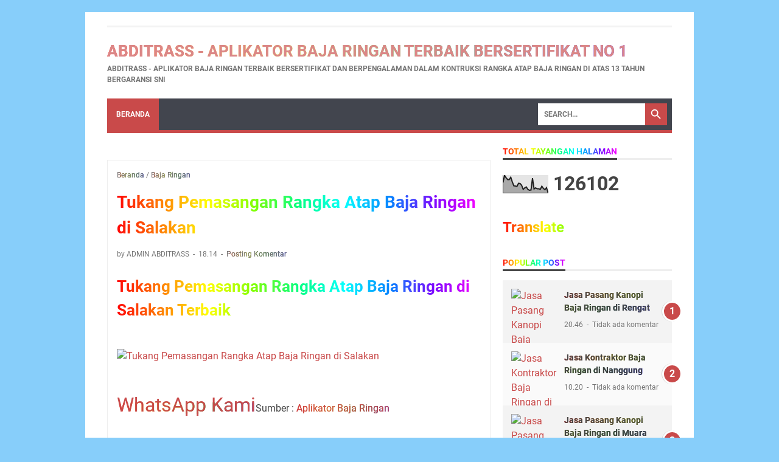

--- FILE ---
content_type: text/html; charset=UTF-8
request_url: https://bajaringanbogor-berkualitas.blogspot.com/b/stats?style=BLACK_TRANSPARENT&timeRange=ALL_TIME&token=APq4FmDQsHHWfTcEbdTW-UxczyN6GzKW3uax4Sr09fiQwMeKgmJIBtYnEOQuy8BkZhWyfm535Qi6GUnx4g3FzX92cva-QNQFzA
body_size: -33
content:
{"total":126102,"sparklineOptions":{"backgroundColor":{"fillOpacity":0.1,"fill":"#000000"},"series":[{"areaOpacity":0.3,"color":"#202020"}]},"sparklineData":[[0,57],[1,96],[2,83],[3,73],[4,73],[5,86],[6,60],[7,39],[8,38],[9,36],[10,53],[11,52],[12,42],[13,20],[14,28],[15,33],[16,20],[17,15],[18,16],[19,81],[20,22],[21,28],[22,23],[23,23],[24,20],[25,37],[26,25],[27,18],[28,29],[29,2]],"nextTickMs":1200000}

--- FILE ---
content_type: text/javascript; charset=UTF-8
request_url: https://bajaringanbogor-berkualitas.blogspot.com/2005/06/tukang-pemasangan-rangka-atap-baja_6.html?action=getFeed&widgetId=Feed2&widgetType=Feed&responseType=js&xssi_token=AOuZoY4GKJFuIkCH49YFcF97kp5lt4z2ZA%3A1769386373512
body_size: 252
content:
try {
_WidgetManager._HandleControllerResult('Feed2', 'getFeed',{'status': 'ok', 'feed': {'entries': [{'title': 'Curug Cibaliung Sentul Bogor', 'link': 'https://abditrass.co.id/Informasi-admin/curug-cibaliung-sentul-bogor/?utm_source\x3drss\x26utm_medium\x3drss\x26utm_campaign\x3dcurug-cibaliung-sentul-bogor', 'publishedDate': '2023-03-10T10:24:56.000-08:00', 'author': 'admin'}, {'title': 'Pertanyaan Tentang Seputar SEO yang sering di Tanyakan di Google', 'link': 'https://abditrass.co.id/Informasi-admin/pertanyaan-tentang-seputar-seo-yang-sering-di-tanyakan-di-google/?utm_source\x3drss\x26utm_medium\x3drss\x26utm_campaign\x3dpertanyaan-tentang-seputar-seo-yang-sering-di-tanyakan-di-google', 'publishedDate': '2023-03-10T05:06:53.000-08:00', 'author': 'admin'}, {'title': 'Jelaskan yang dimaksud blog walking', 'link': 'https://abditrass.co.id/Informasi-admin/jelaskan-yang-dimaksud-blog-walking/?utm_source\x3drss\x26utm_medium\x3drss\x26utm_campaign\x3djelaskan-yang-dimaksud-blog-walking', 'publishedDate': '2023-03-10T04:40:10.000-08:00', 'author': 'admin'}, {'title': 'Seberapa penting backlink untuk meningkatkan traffic website', 'link': 'https://abditrass.co.id/Informasi-admin/seberapa-penting-backlink-untuk-meningkatkan-traffic-website/?utm_source\x3drss\x26utm_medium\x3drss\x26utm_campaign\x3dseberapa-penting-backlink-untuk-meningkatkan-traffic-website', 'publishedDate': '2023-03-10T03:41:00.000-08:00', 'author': 'admin'}, {'title': 'Carilah informasi mengenai salah satu metode dalam membuat backlink', 'link': 'https://abditrass.co.id/Informasi-admin/carilah-informasi-mengenai-salah-satu-metode-dalam-membuat-backlink/?utm_source\x3drss\x26utm_medium\x3drss\x26utm_campaign\x3dcarilah-informasi-mengenai-salah-satu-metode-dalam-membuat-backlink', 'publishedDate': '2023-03-10T02:41:12.000-08:00', 'author': 'admin'}], 'title': 'Info Admin'}});
} catch (e) {
  if (typeof log != 'undefined') {
    log('HandleControllerResult failed: ' + e);
  }
}


--- FILE ---
content_type: text/javascript; charset=UTF-8
request_url: https://bajaringanbogor-berkualitas.blogspot.com/feeds/posts/default/-/Baja%20Ringan?alt=json-in-script&orderby=updated&start-index=451&max-results=5&callback=msRelatedPosts
body_size: 21815
content:
// API callback
msRelatedPosts({"version":"1.0","encoding":"UTF-8","feed":{"xmlns":"http://www.w3.org/2005/Atom","xmlns$openSearch":"http://a9.com/-/spec/opensearchrss/1.0/","xmlns$blogger":"http://schemas.google.com/blogger/2008","xmlns$georss":"http://www.georss.org/georss","xmlns$gd":"http://schemas.google.com/g/2005","xmlns$thr":"http://purl.org/syndication/thread/1.0","id":{"$t":"tag:blogger.com,1999:blog-1141871205235373357"},"updated":{"$t":"2024-12-18T19:33:07.004-08:00"},"category":[{"term":"Baja Ringan"}],"title":{"type":"text","$t":"Abditrass - Aplikator Baja Ringan Terbaik Bersertifikat No 1"},"subtitle":{"type":"html","$t":"Abditrass - Aplikator Baja Ringan Terbaik Bersertifikat dan Berpengalaman dalam Kontruksi Rangka Atap Baja Ringan di atas 13 Tahun Bergaransi SNI"},"link":[{"rel":"http://schemas.google.com/g/2005#feed","type":"application/atom+xml","href":"https:\/\/bajaringanbogor-berkualitas.blogspot.com\/feeds\/posts\/default"},{"rel":"self","type":"application/atom+xml","href":"https:\/\/www.blogger.com\/feeds\/1141871205235373357\/posts\/default\/-\/Baja+Ringan?alt=json-in-script\u0026start-index=451\u0026max-results=5\u0026orderby=updated"},{"rel":"alternate","type":"text/html","href":"https:\/\/bajaringanbogor-berkualitas.blogspot.com\/search\/label\/Baja%20Ringan"},{"rel":"hub","href":"http://pubsubhubbub.appspot.com/"},{"rel":"previous","type":"application/atom+xml","href":"https:\/\/www.blogger.com\/feeds\/1141871205235373357\/posts\/default\/-\/Baja+Ringan\/-\/Baja+Ringan?alt=json-in-script\u0026start-index=446\u0026max-results=5\u0026orderby=updated"},{"rel":"next","type":"application/atom+xml","href":"https:\/\/www.blogger.com\/feeds\/1141871205235373357\/posts\/default\/-\/Baja+Ringan\/-\/Baja+Ringan?alt=json-in-script\u0026start-index=456\u0026max-results=5\u0026orderby=updated"}],"author":[{"name":{"$t":"ADMIN ABDITRASS"},"uri":{"$t":"http:\/\/www.blogger.com\/profile\/12348758116477699310"},"email":{"$t":"noreply@blogger.com"},"gd$image":{"rel":"http://schemas.google.com/g/2005#thumbnail","width":"30","height":"32","src":"\/\/blogger.googleusercontent.com\/img\/b\/R29vZ2xl\/AVvXsEjOLJYKr5bix7NdFp62x-t2ZlE2btouHgOFKmm6ao-8mkAMUpcH9IxQXNK99ju8uXTWaHFl298gC6o0Qv1gbvi61QD3OlqP1yS1R2Ymsxvw3Hq2D5r10HKado1uJUiO\/s104\/logo+cv+abditrass.jpg"}}],"generator":{"version":"7.00","uri":"http://www.blogger.com","$t":"Blogger"},"openSearch$totalResults":{"$t":"2350"},"openSearch$startIndex":{"$t":"451"},"openSearch$itemsPerPage":{"$t":"5"},"entry":[{"id":{"$t":"tag:blogger.com,1999:blog-1141871205235373357.post-1542693571747429348"},"published":{"$t":"2002-10-03T01:33:00.000-07:00"},"updated":{"$t":"2023-04-12T11:08:22.221-07:00"},"category":[{"scheme":"http://www.blogger.com/atom/ns#","term":"Baja Ringan"}],"title":{"type":"text","$t":"Pemborong Rangka Atap Baja Ringan di Gundih"},"content":{"type":"html","$t":"\u003Ch2\u003EPemborong Rangka Atap Baja Ringan di Gundih Professional\u003C\/h2\u003E\u003Cp\u003E\u003Ca href=\"https:\/\/abditrass.co.id\/id\/wp-content\/uploads\/2023\/04\/image_downloader_1679049580797.jpg\"\u003E\u003Cimg decoding=\"async\" loading=\"lazy\" class=\"aligncenter wp-image-11 size-full\" src=\"https:\/\/abditrass.co.id\/id\/wp-content\/uploads\/2023\/04\/image_downloader_1679049580797.jpg\" alt=\"Pemborong Rangka Atap Baja Ringan di Gundih\" width=\"768\" height=\"1280\" srcset=\"https:\/\/abditrass.co.id\/id\/wp-content\/uploads\/2023\/04\/image_downloader_1679049580797.jpg 768w, https:\/\/abditrass.co.id\/id\/wp-content\/uploads\/2023\/04\/image_downloader_1679049580797-180x300.jpg 180w, https:\/\/abditrass.co.id\/id\/wp-content\/uploads\/2023\/04\/image_downloader_1679049580797-614x1024.jpg 614w\" sizes=\"(max-width: 768px) 100vw, 768px\" \/\u003E\u003C\/a\u003E\u003C\/p\u003E\u003Cp style=\"text-align: center;\"\u003E\u003Ca href=\"https:\/\/call.abditrass.co.id\"\u003E\u003Cspan style=\"font-size: 24pt;\"\u003EWhatsApp Admin\u003C\/span\u003E\u003C\/a\u003E\u003C\/p\u003E\u003Cp\u003ESumber : \u003Ca href=\"https:\/\/bajaringan.abditrass.co.id\"\u003EAplikator Baja Ringan\u003C\/a\u003E\u003C\/p\u003E\u003Cp\u003E\u003Ca href=\"https:\/\/www.google.com\/url?sa=t\u0026amp;source=web\u0026amp;rct=j\u0026amp;url=https:\/\/www.bajaringan.abditrass.co.id\/\u0026amp;ved=2ahUKEwjP5_zy1Z_-AhUP1zgGHSOdCdwQFnoECAgQAQ\u0026amp;usg=AOvVaw2gZ_O7hmLtWFJgtGTwqmoI\"\u003EBaja ringan\u003C\/a\u003E yaitu material yg banyak diterapkan di dalam konstruksi bangunan modern⬇️ Material ini juga terbuat dari baja berkwalitas tinggi yang dirancang untuk menghasilkan kekuatan yang sama dengan baja konvensional⏺️ tetapi dengan berat yg lebih ringan Serta tarif yang lebih efisien🔵 Tetapi🟫 meskipun baja ringan memiliki keunggulan yg banyak⏪ konsisten saja pemasangannya wajib dikerjakan dgn hati-hati dan Serta memakai aplikator yg Bersertifikat agar alhasil optimal⏫ di salah satu Pemborong Rangka Atap Baja Ringan di Gundih Terbaik di Indonesia dikala ini juga yakni ABDITRASS🟢\u003C\/p\u003E\u003Cp\u003EABDITRASS adalah perusahaan yg mengkhususkan diri di dalam pemasangan dan Juga distribusi baja ringan⚪ Perusahaan ini juga telah beroperasi selama lebih dari 10 tahun Serta sudah menjadi di salah satu perusahaan terkemuka di dalam industri ini juga🟧 ABDI TRASS mempunyai tim ahli yg berpengalaman di dalam pemasangan baja ringan dan mengaplikasikan peralatan dan Serta teknologi terbaru untuk memutuskan bahwa tiap-tiap proyek pemasangan baja ringan dilaksanakan dgn presisi dan mutu yang tinggi⏺️\u003C\/p\u003E\u003Cp\u003Edi salah satu keunggulan ABDITRASS APLIKATOR sebagai Pemborong Rangka Atap Baja Ringan di Gundih Harga Murah yakni alternatif material yang disediakan👌 Perusahaan ini juga menyediakan berbagai variasi baja ringan dgn berjenis-jenis ukuran dan Serta spesifikasi sesuai kebutuhan klien🔼 Kecuali itu🔴 ABDI TRASS juga menyediakan aksesori yg diperlukan untuk memasang baja ringan🔵 seperti baut dan mur serta alat pemasangan baja ringan yang inovatif🟧\u003C\/p\u003E\u003Ch3 style=\"text-align: center;\"\u003EPemborong Rangka Atap Baja Ringan di Gundih Bersertifikat\u003C\/h3\u003E\u003Cp style=\"text-align: center;\"\u003E\u003Ca href=\"https:\/\/abditrass.co.id\/id\/wp-content\/uploads\/2023\/04\/image_downloader_1679049570534.jpg\"\u003E\u003Cimg decoding=\"async\" loading=\"lazy\" class=\"aligncenter size-full wp-image-13\" src=\"https:\/\/abditrass.co.id\/id\/wp-content\/uploads\/2023\/04\/image_downloader_1679049570534.jpg\" alt=\"Pemborong Rangka Atap Baja Ringan di Gundih\" width=\"810\" height=\"1080\" srcset=\"https:\/\/abditrass.co.id\/id\/wp-content\/uploads\/2023\/04\/image_downloader_1679049570534.jpg 810w, https:\/\/abditrass.co.id\/id\/wp-content\/uploads\/2023\/04\/image_downloader_1679049570534-225x300.jpg 225w, https:\/\/abditrass.co.id\/id\/wp-content\/uploads\/2023\/04\/image_downloader_1679049570534-768x1024.jpg 768w\" sizes=\"(max-width: 810px) 100vw, 810px\" \/\u003E\u003C\/a\u003E\u003Ca href=\"https:\/\/abditrass.co.id\/id\/wp-content\/uploads\/2023\/04\/image_downloader_1679049586293.jpg\"\u003E\u003Cimg decoding=\"async\" loading=\"lazy\" class=\"aligncenter size-full wp-image-12\" src=\"https:\/\/abditrass.co.id\/id\/wp-content\/uploads\/2023\/04\/image_downloader_1679049586293.jpg\" alt=\"Pemborong Rangka Atap Baja Ringan di Gundih\" width=\"300\" height=\"400\" srcset=\"https:\/\/abditrass.co.id\/id\/wp-content\/uploads\/2023\/04\/image_downloader_1679049586293.jpg 300w, https:\/\/abditrass.co.id\/id\/wp-content\/uploads\/2023\/04\/image_downloader_1679049586293-225x300.jpg 225w\" sizes=\"(max-width: 300px) 100vw, 300px\" \/\u003E\u003C\/a\u003E\u003C\/p\u003E\u003Cp\u003EABDITRASS APLIKATOR juga mempunyai jangkauan pelayanan yang luas di Indonesia⬜ sehingga mempermudah klien untuk menerima layanan Pemborong Rangka Atap Baja Ringan di Gundih Terdekat🔵 terlepas dari lokasi mereka◀️ Perusahaan ini juga memiliki kantor pusat di Jakarta Serta cabang di sebagian kota besar seperti Surabaya🔽 Medan🟦 Serta Makassar⬇️\u003C\/p\u003E\u003Cp\u003ETidak hanya itu🇮🇩 ABDITRASS APLIKATOR juga memiliki keunggulan di dalam hal pelayanan dan Serta komitmen kepada kualitas🟠 Perusahaan ini juga selalu mengutamakan kepuasan pelanggan dgn memberikan layanan konsultasi free Serta menawarkan harga yg berkompetisi◀️ Selain itu, ABDITRASS APLIKATOR juga menjamin mutu pemasangan baja ringan yg dilakukan dengan menerapkan bahan-bahan Bersertifikat dan Serta prosedur kerja yang ketat🟫\u003C\/p\u003E\u003Cp\u003EKesimpulannya⏮️ ABDITRASS APLIKATOR merupakan di salah satu Pemborong Rangka Atap Baja Ringan di Gundih Harga Murah di Indonesia⏹️ dengan pilihan material yg lengkap⏏️ pelayanan yg memuaskan⬜ dan Serta komitmen kepada kwalitas yang tinggi🔴 perusahaan ini juga telah menggambarkan diri sebagai alternatif Harga Murah untuk pemasangan baja ringan⏯️ Kalau Kamu sedang mencari Pemborong Rangka Atap Baja Ringan di Gundih yang handal dan profesional🟣 ABDI TRASS yakni alternatif yg pas untuk Kalian⬛\u003C\/p\u003E\u003Ch2\u003EKeunggulan ABDI TRASS\u003C\/h2\u003E\u003Cp\u003EABDITRASS memiliki beberapa keunggulan sebagai Pemborong Rangka Atap Baja Ringan di Gundih Terdekat di Indonesia:\u003C\/p\u003E\u003Ch3\u003EPilihan Material yg Lengkap\u003C\/h3\u003E\u003Cp\u003EABDITRASS APLIKATOR menyediakan berjenis-jenis variasi baja ringan dgn bermacam-macam ukuran dan Juga spesifikasi layak keperluan klien🟢 dgn memiliki pilihan material yg lengkap🟢 klien bisa memilih material yang cocok dgn kebutuhan dan budget proyek mereka🟩\u003C\/p\u003E\u003Ch3\u003ETeknologi dan Peralatan Terkini juga\u003C\/h3\u003E\u003Cp\u003EABDITRASS APLIKATOR mengaplikasikan kelengkapan dan Serta teknologi terbaru untuk memutuskan bahwa tiap proyek pemasangan baja ringan dikerjakan dgn presisi dan Serta kwalitas yang tinggi🔵 Observasi ini juga akan memastikan bahwa hasil pemasangan akan berkualitas Serta tahan lama⚪\u003C\/p\u003E\u003Ch3\u003ERegu Pakar dan Serta Berpengalaman\u003C\/h3\u003E\u003Cp\u003EABDI TRASS memiliki tim pakar yang berpengalaman di dalam pemasangan baja ringan⏪ Tim ini juga sudah berpengalaman di dalam menangani proyek-proyek besar ataupun kecil dgn hasil yang memuaskan⏹️\u003C\/p\u003E\u003Ch3\u003EJangkauan Pelayanan yang Luas\u003C\/h3\u003E\u003Cp\u003EABDITRASS APLIKATOR memiliki jangkauan pelayanan yang luas di Indonesia⏸️ sehingga mempermudah klien untuk menerima layanan Pemborong Rangka Atap Baja Ringan di Gundih Professional⏯️ terlepas dari lokasi mereka🟤\u003C\/p\u003E\u003Ch3\u003EPelayanan dan Juga Komitmen Kepada Kwalitas\u003C\/h3\u003E\u003Cp\u003EABDITRASS APLIKATOR selalu mengutamakan kepuasan pelanggan dgn memberikan layanan konsultasi gratis dan menawarkan harga yg berkompetisi⏺️ Kecuali itu⏏️ ABDI TRASS juga menjamin kualitas pemasangan baja ringan yang dilakukan dengan memakai bahan-bahan Harga Murah dan Juga prosedur kerja yg ketat⏸️ Perhatikan ini juga akan menetapkan bahwa hasil pemasangan akan berkwalitas dan Juga tahan lama🟩\u003C\/p\u003E\u003Cp\u003Edgn keunggulan-keunggulan di atas⏺️ ABDITRASS APLIKATOR telah menandakan diri sebagai di salah satu Pemborong Rangka Atap Baja Ringan di Gundih Terbaik di Indonesia🔽 Klien bisa mempercayakan proyek pemasangan baja ringan mereka kepada ABDI TRASS untuk mendapatkan hasil yang memuaskan dan Juga berkualitas⏯️\u003C\/p\u003E\u003Ch2\u003EMetode pemesanan\u003C\/h2\u003E\u003Cp\u003EUntuk melakukan pengorderan jasa pemasangan baja ringan dari ABDI TRASS😊 Kamu bisa meniru langkah-langkah berikut ini juga:\u003C\/p\u003E\u003Ch3\u003EKunjungi Situs atau Toko ABDITRASS\u003C\/h3\u003E\u003Cp\u003EKunjungi web sah ABDI TRASS di bajaringan⬇️ABDITRASS⏏️co🟠id untuk melihat isu mengenai produk dan Serta layanan yang disediakan◀️\u003C\/p\u003E\u003Ch3\u003EHubungi kontak customer service\u003C\/h3\u003E\u003Cp\u003EABDITRASS APLIKATOR yg tertera di laman🇮🇩 atau kunjungi segera kantor cabang ABDITRASS APLIKATOR terdekat untuk mengerjakan konsultasi dan pengorderan🅰️\u003C\/p\u003E\u003Ch3\u003ESampaikan Kebutuhan\u003C\/h3\u003E\u003Cp\u003ESampaikan kebutuhan Kalian terhadap customer service ABDITRASS APLIKATOR🟧 seperti tipe material yg diinginkan🔵 ukuran⚪ dan Juga spesifikasi lainnya🟢 Customer service ABDI TRASS akan memberikan anjuran dan Juga solusi Terbaik pantas dengan keperluan Anda⏸️\u003C\/p\u003E\u003Ch3\u003EPersetujuan\u003C\/h3\u003E\u003Cp\u003ESesudah Kamu menyetujui rancangan pemasangan yang disediakan oleh ABDI TRASS⏯️ karenanya akan dibuatkan surat perjanjian Serta kesepakatan harga⏺️\u003C\/p\u003E\u003Ch3\u003EPembayaran\u003C\/h3\u003E\u003Cp\u003ELakukan pembayaran cocok dengan kesepakatan yang sudah disetujui🇮🇩\u003C\/p\u003E\u003Ch3\u003EPemrosesan Pengorderan\u003C\/h3\u003E\u003Cp\u003EABDITRASS APLIKATOR akan memproses pemesanan dan Serta menjalankan pemasangan baja ringan layak dengan jadwal yg telah disepakati🟤\u003C\/p\u003E\u003Ch3\u003EPengecekan Ahir\u003C\/h3\u003E\u003Cp\u003ESesudah proses pemasangan selesai⚫ pihak ABDITRASS APLIKATOR akan melaksanakan pengecekan dan Serta penyerahan hasil pekerjaan kepada Kalian🟡\u003C\/p\u003E\u003Cp\u003EKalau Kalian merasa ada kekurangan atau dilema pada hasil pemasangan, langsung laporkan terhadap pihak ABDITRASS untuk menerima solusi Terbaik⏫\u003C\/p\u003E\u003Cp\u003Edgn mengikuti langkah-langkah di atas🔽 Kalian dapat mengorder jasa pemasangan baja ringan dari ABDITRASS APLIKATOR dgn gampang dan terjamin kualitasnya⬛ Jangan ragu untuk menghubungi customer service ABDI TRASS bila Kalian memerlukan bantuan atau konsultasi lebih lanjut🟨\u003C\/p\u003E\u003Ch2\u003EFAQ\u003C\/h2\u003E\u003Cp\u003EBerikut ialah sebagian pertanyaan yg sering diajukan terkait dgn layanan ABDITRASS:\u003C\/p\u003E\u003Ch3\u003EApa itu baja ringan?\u003C\/h3\u003E\u003Cp\u003EBaja ringan yakni variasi bahan bangunan yg terbuat dari baja bermutu tinggi dan Serta diterapkan sebagai pengganti material konvensional seperti kayu atau besi◀️\u003C\/p\u003E\u003Ch3\u003EApa keuntungan menggunakan baja ringan?\u003C\/h3\u003E\u003Cp\u003EBaja ringan mempunyai banyak profit⬇️ antara lain: lebih ringan⬇️ lebih kuat⬇️ lebih tahan lama🔼 lebih gampang dipasang🇮🇩 dan lebih ekonomis🔽\u003C\/p\u003E\u003Ch3\u003EApa jenis baja ringan yg tersedia di ABDITRASS?\u003C\/h3\u003E\u003Cp\u003EABDITRASS menyediakan berjenis-jenis ragam baja ringan🟧 antara lain: Atap Gelombang⏺️ C-Purlin🇮🇩 Hollow⏸️ Kanal C🔽 Kanal U⏹️ dan Serta Stud⏺️\u003C\/p\u003E\u003Ch3\u003EApakah ABDITRASS melayani proyek di luar kota?\u003C\/h3\u003E\u003Cp\u003EYa⏏️ ABDITRASS melayani proyek di semua wilayah Indonesia.\u003C\/p\u003E\u003Ch3\u003EBerapa lama waktu yg dibutuhkan untuk mengerjakan pemasangan baja ringan?\u003C\/h3\u003E\u003Cp\u003EWaktu pemasangan baja ringan tergantung pada ukuran dan Serta kompleksitas proyek⚫ Namun🟨 ABDITRASS bermufakat untuk menyelesaikan proyek di dalam waktu yg efisien dan Serta dengan hasil yang memuaskan⏹️\u003C\/p\u003E\u003Ch3\u003EApakah ABDI TRASS memberikan garansi untuk pemasangan baja ringan?\u003C\/h3\u003E\u003Cp\u003EYa⚪ ABDI TRASS memberikan garansi untuk pemasangan baja ringan yang dilaksanakan oleh regu pakar mereka⬇️ Garansi yg diberi bervariasi tergantung pada ragam pemasangan dan material yang digunakan⚪\u003C\/p\u003E\u003Ch3\u003EApakah ABDI TRASS memberikan layanan konsultasi dan Juga desain?\u003C\/h3\u003E\u003Cp\u003EYa⏸️ ABDITRASS memberikan layanan konsultasi tidak dipungut bayaran dan Serta menolong di dalam mendesain proyek pemasangan baja ringan cocok kebutuhan klien😊\u003C\/p\u003E\u003Ch3\u003EBagaimana cara mengorder layanan pemasangan baja ringan dari ABDI TRASS?\u003C\/h3\u003E\u003Cp\u003EAnda dapat menghubungi customer service ABDITRASS melewati situs sah atau seketika mengunjungi kantor cabang ABDITRASS terdekat untuk mengerjakan konsultasi dan Juga pengorderan⬇️ Berikutnya🔼 Kalian bisa mengikuti langkah-langkah pemesanan yg sudah disebutkan sebelumnya🟩\u003C\/p\u003E\u003Ch3\u003EApakah ABDITRASS APLIKATOR menyediakan jasa pemeliharaan dan Juga pembetulan untuk baja ringan?\u003C\/h3\u003E\u003Cp\u003EYa🔽 ABDI TRASS menyediakan jasa pemeliharaan dan Juga koreksi untuk baja ringan yg sudah dipasang sebelumnya🟣\u003C\/p\u003E\u003Ch3\u003EApakah ABDITRASS menggunakan material baja ringan berkwalitas tinggi?\u003C\/h3\u003E\u003Cp\u003EYa⏯️ ABDI TRASS hanya mengaplikasikan material baja ringan berkwalitas tinggi yg diproduksi oleh pabrik terpercaya dan telah teruji kualitasnya⏺️\u003C\/p\u003E\u003Ch3\u003EBagaimana dengan harga pemasangan baja ringan di ABDITRASS APLIKATOR?\u003C\/h3\u003E\u003Cp\u003EHarga pemasangan baja ringan di ABDITRASS APLIKATOR bervariasi tergantung pada jenis dan Juga jumlah material yang digunakan⬇️ ukuran Serta kompleksitas proyek🔽 serta lokasi pemasangan🟣 Namun, ABDITRASS menawarkan harga yg kompetitif Serta terjangkau dengan kwalitas pekerjaan yg terjamin🅰️\u003C\/p\u003E\u003Ch3\u003EApakah ABDITRASS APLIKATOR mempunyai sertifikasi atau lisensi sah?\u003C\/h3\u003E\u003Cp\u003EYa⏺️ ABDITRASS APLIKATOR memiliki sertifikasi dan Juga lisensi resmi dari institusi berhubungan⏸️ seperti SNI⬇️ ISO⬛ Serta lainnya⏪ sehingga menjamin kualitas profesi Serta keamanan di dalam pemasangan baja ringan⏪\u003C\/p\u003E\u003Ch3\u003EApakah ABDITRASS memiliki tim ahli yg terlatih dan berpengalaman di dalam pemasangan baja ringan?\u003C\/h3\u003E\u003Cp\u003EYa🟣 ABDITRASS mempunyai tim spesialis yang terlatih dan Juga berpengalaman di dalam pemasangan baja ringan⏪ sehingga bisa memberikan hasil profesi yg Ahli dan Serta memuaskan🔼\u003C\/p\u003E\u003Ch3\u003EApakah ABDITRASS APLIKATOR mempunyai layanan purna jual?\u003C\/h3\u003E\u003Cp\u003EYa🟣 ABDITRASS APLIKATOR mempunyai layanan purna jual yang siap menolong di dalam menangani keluhan atau situasi sulit yg terjadi setelah pemasangan baja ringan⏮️\u003C\/p\u003E\u003Ch3\u003EBagaimana sistem menghubungi customer service ABDITRASS?\u003C\/h3\u003E\u003Cp\u003EAnda bisa menghubungi customer service ABDITRASS melewati website legal di bajaringan🔴ABDITRASS APLIKATOR⚪co⏪id atau lantas mengunjungi kantor cabang ABDITRASS APLIKATOR terdekat🟦 Kecuali itu🟤 ABDITRASS APLIKATOR juga menyediakan layanan kontak melalui telepon dan Juga e-mail yg tertera di website sah🟩\u003C\/p\u003E\u003Ch2\u003ECara pembayaran\u003C\/h2\u003E\u003Cp\u003EABDITRASS APLIKATOR menyediakan beberapa pilihan cara pembayaran untuk memudahkan klien di dalam melaksanakan pembayaran⬇️ Sebagian sistem pembayaran yang tersedia antara lain:\u003C\/p\u003E\u003Ch3\u003ETransfer Bank\u003C\/h3\u003E\u003Cp\u003EPembayaran bisa dilaksanakan via transfer antarbank atau ATM ke rekening ABDI TRASS yang sudah disediakan🟦\u003C\/p\u003E\u003Ch3\u003EVirtual Account\u003C\/h3\u003E\u003Cp\u003EABDI TRASS menyediakan virtual account yang dapat diaplikasikan untuk melakukan pembayaran via internet banking atau mobile banking🟢\u003C\/p\u003E\u003Ch3\u003EKartu Kredit\u003C\/h3\u003E\u003Cp\u003EPembayaran juga bisa dilaksanakan dengan memakai kartu kredit🟣 seperti Visa atau Mastercard🟫\u003C\/p\u003E\u003Ch3\u003ECash On Delivery (COD)\u003C\/h3\u003E\u003Cp\u003EUntuk wilayah tertentu🟣 ABDI TRASS menyediakan layanan pembayaran dengan metode Cash On Delivery⬛ dimana pembayaran dijalankan dikala barang atau jasa telah diterima🟧\u003C\/p\u003E\u003Cp\u003EKlien dapat memilih sistem pembayaran yang paling gampang dan layak dgn keperluan⏸️ Setelah menjalankan pembayaran⚪ klien akan menerima bukti pembayaran dan Juga invoice sebagai pedoman terima pembayaran⚫\u003C\/p\u003E\u003Ch2\u003ESyarat dan Ketetapan\u003C\/h2\u003E\u003Cp\u003EBerikut ialah sebagian syarat dan Juga ketentuan penggunaan jasa ABDI TRASS:\u003C\/p\u003E\u003Ch3\u003EPengorderan dan Serta Konfirmasi\u003C\/h3\u003E\u003Cp\u003Ea🟩 Klien mesti memberikan kabar yg jelas Serta lengkap mengenai proyek yang dipesan🟣\u003Cbr \/\u003Eb🔵 Konfirmasi pemesanan patut dijalankan secara tertulis dan disetujui oleh kedua belah pihak🔼\u003C\/p\u003E\u003Ch3\u003EPembayaran\u003C\/h3\u003E\u003Cp\u003Ea⬜ Klien harus mengerjakan pembayaran sebelum jadwal pemasangan atau pengiriman barang🟣\u003Cbr \/\u003Eb. Jumlah pembayaran sepatutnya layak dgn kesepakatan yg sudah disepakati oleh kedua belah pihak⏹️\u003Cbr \/\u003Ec🟤 Seandainya terdapat keterlambatan pembayaran⬛ karenanya ABDI TRASS berhak menunda atau membatalkan pengorderan🔽\u003C\/p\u003E\u003Ch3\u003EPemasangan atau Pengiriman Barang\u003C\/h3\u003E\u003Cp\u003Ea🟢 ABDITRASS akan melakukan pemasangan atau pengiriman barang layak dgn kesepakatan yg telah disetujui⚫\u003Cbr \/\u003Eb⏫ Apabila terdapat perubahan jadwal pemasangan atau pengiriman barang🟫 maka ABDITRASS akan memberitahukan kepada klien secara tertulis😊\u003C\/p\u003E\u003Ch3\u003EGaransi\u003C\/h3\u003E\u003Cp\u003Ea🟡 ABDI TRASS memberikan garansi atas pekerjaan pemasangan yg dilakukan⬜ tapi garansi tak berlaku seandainya kerusakan terjadi dampak elemen eksternal🇮🇩 seperti bencana alam atau kerusakan yang disebabkan oleh klien👌\u003Cbr \/\u003Eb⬛ Garansi juga tidak berlaku sekiranya terjadi perubahan pada struktur bangunan atau penggunaan material lain yang tidak direkomendasikan oleh ABDITRASS APLIKATOR⚪\u003C\/p\u003E\u003Ch3\u003EPembatalan Pesanan\u003C\/h3\u003E\u003Cp\u003Ea⏯️ Klien bisa menjalankan pembatalan pesanan sebelum dikerjakan pemasangan atau pengiriman barang👌 tapi akan dikenakan biaya pembatalan cocok dgn kesepakatan yg telah disetujui⏮️\u003Cbr \/\u003Eb🟨 Apabila pemasangan atau pengiriman barang sudah dilakukan🔼 karenanya pembatalan pesanan tak akan diterima🟡\u003C\/p\u003E\u003Ch3\u003ERegulasi yg Berlaku\u003C\/h3\u003E\u003Cp\u003Ea🅰️ Prasyarat dan ketetapan penggunaan jasa ABDI TRASS diatur oleh unSertag-undan Sertag Indonesia⚪\u003Cbr \/\u003Eb🟢 Kalau terjadi konflik antara kedua belah pihak🟡 maka akan dipecahkan via progres mediasi atau arbitrase yang diatur oleh regulasi Indonesia🟢\u003C\/p\u003E\u003Cp\u003EKlien diharapkan membaca Serta memahami dgn bagus prasyarat dan ketetapan pemakaian jasa ABDITRASS sebelum menjalankan pengorderan🟦 Jika ada pertanyaan atau bingung mengenai syarat dan ketetapan hal yg demikian🟫 klien dapat menghubungi customer service ABDITRASS APLIKATOR untuk mendapatkan penjelasan lebih lanjut😊\u003C\/p\u003E\u003Ch2\u003EAlur Informasi\u003C\/h2\u003E\u003Cp\u003EBerikut merupakan alur kerja awam yang dilakukan oleh ABDITRASS di dalam memberikan jasa aplikasi baja ringan terhadap klien:\u003C\/p\u003E\u003Ch3\u003EKonsultasi dan Lapangan Menurut\u003C\/h3\u003E\u003Cp\u003Ea🟩 Klien menghubungi ABDITRASS APLIKATOR untuk melakukan konsultasi mengenai proyek yang ingin dilaksanakan⬇️\u003Cbr \/\u003Eb🅰️ ABDITRASS melaksanakan survei lapangan untuk mengetahui keperluan klien Serta kondisi lokasi proyek⏹️\u003C\/p\u003E\u003Ch3\u003EDesain dan Serta Perhitungan\u003C\/h3\u003E\u003Cp\u003Ea◀️ Sesudah berita dari klien dan Serta hasil survei lapangan🟤 ABDI TRASS melaksanakan desain dan Juga perhitungan untuk menentukan macam baja ringan Serta jumlah material yang diperlukan⏫\u003Cbr \/\u003Eb🔼 ABDITRASS APLIKATOR juga memberikan saran mengenai desain struktur baja ringan yg layak dengan kebutuhan klien◀️\u003C\/p\u003E\u003Ch3\u003EPembuatan dan Juga Pengiriman Material\u003C\/h3\u003E\u003Cp\u003Ea🔽 Setelah desain dan Serta perhitungan selesai⏹️ ABDI TRASS memesan dan Serta memproduksi material baja ringan pantas dengan keperluan proyek⏺️\u003Cbr \/\u003Eb🟡 Material yg sudah diproduksi akan dikirimkan ke lokasi proyek.\u003C\/p\u003E\u003Ch3\u003EPemasangan Baja Ringan\u003C\/h3\u003E\u003Cp\u003Ea🔽 Setelah material baja ringan hingga di lokasi proyek🟢 ABDI TRASS menjalankan pemasangan sesuai dgn desain yg telah disepakati bersama klien⏯️\u003Cbr \/\u003Eb⏹️ Pemasangan dikerjakan dengan menerapkan teknik yang tepat dan Juga mengamati keselamatan kerja⏯️\u003C\/p\u003E\u003Ch3\u003EPengecekan dan Juga Penyelesaian\u003C\/h3\u003E\u003Cp\u003Ea🅰️ Sesudah pemasangan selesai dilaksanakan⬜ ABDITRASS menjalankan pengecekan untuk memastikan bahwa seluruh material sudah dipasang dengan benar dan struktur baja ringan berfungsi dgn baik👌\u003Cbr \/\u003Eb⏯️ Jikalau terdapat kekurangan atau kerusakan⏺️ ABDITRASS akan seketika melaksanakan koreksi untuk mengatasi proyek😊\u003C\/p\u003E\u003Ch3\u003EPenyerahan Hasil\u003C\/h3\u003E\u003Cp\u003Ea⏪ Setelah proyek selesai dilakukan⏯️ ABDITRASS APLIKATOR menyerahkan hasil pekerjaan terhadap klien⚪\u003Cbr \/\u003Eb🟩 Klien juga akan menerima dokumen-dokumen berhubungan⚫ seperti faktur dan akta garansi🟤\u003C\/p\u003E\u003Cp\u003EAlur kerja tersebut dapat berbeda-beda tergantung pada variasi proyek dan Juga kebutuhan klien⏪ Tapi👌 ABDITRASS APLIKATOR senantiasa berupaya untuk memberikan pelayanan Ahli dan Serta menjamin kwalitas dari setiap profesi yg dilakukan.\u003C\/p\u003E\u003Ch2\u003EBaik memilih Pemborong Rangka Atap Baja Ringan di Gundih yang Observasi\u003C\/h2\u003E\u003Cp\u003EBerikut yaitu sebagian kiat yg dapat membantu Kalian di dalam memilih Pemborong Rangka Atap Baja Ringan di Gundih yang bagus:\u003C\/p\u003E\u003Ch3\u003ECek Pengalaman dan Keahlian\u003C\/h3\u003E\u003Cp\u003EPastikan Pemborong Rangka Atap Baja Ringan di Gundih yg Anda pilih mempunyai pengalaman dan Juga keahlian yang memadai di dalam melaksanakan profesi🟫 Kalian dapat mengecek portofolio proyek yang pernah dilaksanakan oleh aplikator hal yang demikian atau mencari referensi dari klien-klien sebelumnya⏺️\u003C\/p\u003E\u003Ch3\u003EKualitas Kualitas Material\u003C\/h3\u003E\u003Cp\u003EPastikan Pemborong Rangka Atap Baja Ringan di Gundih yang Kamu pilih memakai material yg berkwalitas Serta sesuai standar⏮️ Material baja ringan yg bagus bisa menjamin kekuatan dan Serta ketahanan struktur bangunan🟦\u003C\/p\u003E\u003Ch3\u003ECek Perhatikan Perusahaan\u003C\/h3\u003E\u003Cp\u003EPastikan Pemborong Rangka Atap Baja Ringan di Gundih yg Anda pilih mempunyai keautentikan yang komplit⬜ seperti izin usaha Serta sertifikasi dari badan Serta-badan Serta yg berwajib◀️ Observasi ini juga akan menjamin bahwa profesi yang dijalankan cocok dgn standar dan Serta tidak memunculkan keadaan sulit peraturan di kemudian hari🟠\u003C\/p\u003E\u003Ch3\u003EMutu Harga yang Ditawarkan\u003C\/h3\u003E\u003Cp\u003EJangan selalu tergiur harga murah⚫Pastikan harga yg ditawarkan pantas dgn mutu profesi yang akan dikerjakan🔽 Harga yang terlalu murah bisa saja mengindikasikan pemakaian material yang tidak berkualitas atau pengerjaan yang kurang profesional⏫\u003C\/p\u003E\u003Ch3\u003EKwalitas Garansi yg Ditawarkan\u003C\/h3\u003E\u003Cp\u003EPastikan Pemborong Rangka Atap Baja Ringan di Gundih yang Kamu pilih memberikan garansi untuk pekerjaan yang dikerjakan🔽 Garansi ini juga akan memberikan perlindungan Serta jaminan kepada Kalian bahwa pekerjaan yg dikerjakan memiliki kwalitas yg baik dan Serta bisa bertahan di dalam bentang waktu yg lama⏏️\u003C\/p\u003E\u003Ch3\u003ECek Ketersediaan dan Kapasitas\u003C\/h3\u003E\u003Cp\u003EPastikan Pemborong Rangka Atap Baja Ringan di Gundih yang Kamu pilih bisa menyelesaikan proyek Anda di dalam waktu yg diharapkan🟤 Kecuali itu🇮🇩 pastikan aplikator hal yg demikian memiliki kapasitas yg cukup untuk menangani proyek Anda dengan baik⏏️\u003C\/p\u003E\u003Ch3\u003EBerkomunikasi dengan\u003C\/h3\u003E\u003Cp\u003EPastikan Kamu bisa berkomunikasi dengan baik dengan Pemborong Rangka Atap Baja Ringan di Gundih yg Anda pilih🟤 Aplikator yg bagus akan selalu memberikan info Serta mengedukasi Kamu mengenai cara kerja proses proyek🔴\u003C\/p\u003E\u003Ch3\u003EPilih yang Terpercaya\u003C\/h3\u003E\u003Cp\u003ETerakhir🔽 pastikan Pemborong Rangka Atap Baja Ringan di Gundih yang Anda pilih adalah orang atau perusahaan yg terpercaya dan dapat diandalkan. Kamu dapat mencari info dari beragam sumber atau minta saran dari orang-orang terdekat yg pernah memakai jasa Pemborong Rangka Atap Baja Ringan di Gundih⬛\u003C\/p\u003E\u003Cp\u003Edgn memperhatikan tips-tips di atas🟢 Kalian dapat \u003Ca href=\"https:\/\/abditrass.blogspot.com\"\u003Ememilih\u003C\/a\u003E Pemborong Rangka Atap Baja Ringan di Gundih yang bisa memberikan pelayanan dan Juga hasil yang Bersertifikat untuk proyek Anda🔽\u003C\/p\u003E\u003Cp\u003EPost \u003Ca href=\"https:\/\/bajaringan.abditrass.co.id\"\u003EAplikator Baja Ringan\u003C\/a\u003E : \u003Ca href=\"https:\/\/seo.abditrass.co.id\"\u003EJasa SEO\u003C\/a\u003E \u0026#8211; \u003Ca href=\"https:\/\/abdurrohmanseo.my.id\"\u003EAbdurrohman Abdillah\u003C\/a\u003E\u003C\/p\u003E"},"link":[{"rel":"replies","type":"application/atom+xml","href":"https:\/\/bajaringanbogor-berkualitas.blogspot.com\/feeds\/1542693571747429348\/comments\/default","title":"Posting Komentar"},{"rel":"replies","type":"text/html","href":"https:\/\/bajaringanbogor-berkualitas.blogspot.com\/2002\/10\/pemborong-rangka-atap-baja-ringan-di_3.html#comment-form","title":"0 Komentar"},{"rel":"edit","type":"application/atom+xml","href":"https:\/\/www.blogger.com\/feeds\/1141871205235373357\/posts\/default\/1542693571747429348"},{"rel":"self","type":"application/atom+xml","href":"https:\/\/www.blogger.com\/feeds\/1141871205235373357\/posts\/default\/1542693571747429348"},{"rel":"alternate","type":"text/html","href":"https:\/\/bajaringanbogor-berkualitas.blogspot.com\/2002\/10\/pemborong-rangka-atap-baja-ringan-di_3.html","title":"Pemborong Rangka Atap Baja Ringan di Gundih"}],"author":[{"name":{"$t":"ADMIN ABDITRASS"},"uri":{"$t":"http:\/\/www.blogger.com\/profile\/12348758116477699310"},"email":{"$t":"noreply@blogger.com"},"gd$image":{"rel":"http://schemas.google.com/g/2005#thumbnail","width":"30","height":"32","src":"\/\/blogger.googleusercontent.com\/img\/b\/R29vZ2xl\/AVvXsEjOLJYKr5bix7NdFp62x-t2ZlE2btouHgOFKmm6ao-8mkAMUpcH9IxQXNK99ju8uXTWaHFl298gC6o0Qv1gbvi61QD3OlqP1yS1R2Ymsxvw3Hq2D5r10HKado1uJUiO\/s104\/logo+cv+abditrass.jpg"}}],"thr$total":{"$t":"0"}},{"id":{"$t":"tag:blogger.com,1999:blog-1141871205235373357.post-4408690932320217373"},"published":{"$t":"2002-10-05T10:59:00.000-07:00"},"updated":{"$t":"2023-04-12T11:08:21.982-07:00"},"category":[{"scheme":"http://www.blogger.com/atom/ns#","term":"Baja Ringan"}],"title":{"type":"text","$t":"Jasa Tukang Baja Ringan di Luwu Timur"},"content":{"type":"html","$t":"\u003Ch2\u003EJasa Tukang Baja Ringan di Luwu Timur Bersertifikat\u003C\/h2\u003E\u003Cp\u003E\u003Ca href=\"https:\/\/abditrass.co.id\/id\/wp-content\/uploads\/2023\/04\/image_downloader_1679049580797.jpg\"\u003E\u003Cimg decoding=\"async\" loading=\"lazy\" class=\"aligncenter wp-image-11 size-full\" src=\"https:\/\/abditrass.co.id\/id\/wp-content\/uploads\/2023\/04\/image_downloader_1679049580797.jpg\" alt=\"Jasa Tukang Baja Ringan di Luwu Timur\" width=\"768\" height=\"1280\" srcset=\"https:\/\/abditrass.co.id\/id\/wp-content\/uploads\/2023\/04\/image_downloader_1679049580797.jpg 768w, https:\/\/abditrass.co.id\/id\/wp-content\/uploads\/2023\/04\/image_downloader_1679049580797-180x300.jpg 180w, https:\/\/abditrass.co.id\/id\/wp-content\/uploads\/2023\/04\/image_downloader_1679049580797-614x1024.jpg 614w\" sizes=\"(max-width: 768px) 100vw, 768px\" \/\u003E\u003C\/a\u003E\u003C\/p\u003E\u003Cp style=\"text-align: center;\"\u003E\u003Ca href=\"https:\/\/call.abditrass.co.id\"\u003E\u003Cspan style=\"font-size: 24pt;\"\u003EWhatsApp ABDITRASS\u003C\/span\u003E\u003C\/a\u003E\u003C\/p\u003E\u003Cp\u003ESumber : \u003Ca href=\"https:\/\/bajaringan.abditrass.co.id\"\u003EAplikator Baja Ringan\u003C\/a\u003E\u003C\/p\u003E\u003Cp\u003E\u003Ca href=\"https:\/\/www.google.com\/url?sa=t\u0026amp;source=web\u0026amp;rct=j\u0026amp;url=https:\/\/www.bajaringan.abditrass.co.id\/\u0026amp;ved=2ahUKEwjP5_zy1Z_-AhUP1zgGHSOdCdwQFnoECAgQAQ\u0026amp;usg=AOvVaw2gZ_O7hmLtWFJgtGTwqmoI\"\u003EBaja ringan\u003C\/a\u003E adalah material yg banyak diterapkan di dalam konstruksi bangunan modern👌 Material ini juga terbuat dari baja berkualitas tinggi yg dirancang untuk menciptakan daya yang sama dengan baja konvensional🟦 tapi dengan berat yg lebih ringan Serta biaya yang lebih efisien. Tetapi😊 walaupun baja ringan memiliki keunggulan yg banyak🟣 konsisten saja pemasangannya sepatutnya dikerjakan dengan hati-hati dan Juga menggunakan aplikator yang Professional supaya akibatnya maksimal🟡 di salah satu Jasa Tukang Baja Ringan di Luwu Timur Professional di Indonesia ketika ini juga ialah ABDITRASS APLIKATOR🟣\u003C\/p\u003E\u003Cp\u003EABDITRASS yaitu perusahaan yg mengkhususkan diri di dalam pemasangan dan Juga distribusi baja ringan🟤 Perusahaan ini juga telah beroperasi selama lebih dari 10 tahun dan sudah menjadi di salah satu perusahaan terkemuka di dalam industri ini juga⬇️ ABDITRASS memiliki tim pakar yg berpengalaman di dalam pemasangan baja ringan dan memakai kelengkapan dan Serta teknologi terupdate untuk memutuskan bahwa setiap proyek pemasangan baja ringan dijalankan dengan presisi dan Juga mutu yang tinggi👌\u003C\/p\u003E\u003Cp\u003Edi salah satu keunggulan ABDI TRASS sebagai Jasa Tukang Baja Ringan di Luwu Timur Ahli merupakan opsi material yang disediakan🟤 Perusahaan ini juga menyediakan beraneka ragam baja ringan dengan bermacam ukuran Serta spesifikasi sesuai keperluan klien. Kecuali itu🟦 ABDITRASS juga menyediakan aksesori yg diperlukan untuk memasang baja ringan🟤 seperti baut dan Serta mur serta alat pemasangan baja ringan yang inovatif⏹️\u003C\/p\u003E\u003Ch3 style=\"text-align: center;\"\u003EJasa Tukang Baja Ringan di Luwu Timur Bersertifikat\u003C\/h3\u003E\u003Cp style=\"text-align: center;\"\u003E\u003Ca href=\"https:\/\/abditrass.co.id\/id\/wp-content\/uploads\/2023\/04\/image_downloader_1679049570534.jpg\"\u003E\u003Cimg decoding=\"async\" loading=\"lazy\" class=\"aligncenter size-full wp-image-13\" src=\"https:\/\/abditrass.co.id\/id\/wp-content\/uploads\/2023\/04\/image_downloader_1679049570534.jpg\" alt=\"Jasa Tukang Baja Ringan di Luwu Timur\" width=\"810\" height=\"1080\" srcset=\"https:\/\/abditrass.co.id\/id\/wp-content\/uploads\/2023\/04\/image_downloader_1679049570534.jpg 810w, https:\/\/abditrass.co.id\/id\/wp-content\/uploads\/2023\/04\/image_downloader_1679049570534-225x300.jpg 225w, https:\/\/abditrass.co.id\/id\/wp-content\/uploads\/2023\/04\/image_downloader_1679049570534-768x1024.jpg 768w\" sizes=\"(max-width: 810px) 100vw, 810px\" \/\u003E\u003C\/a\u003E\u003Ca href=\"https:\/\/abditrass.co.id\/id\/wp-content\/uploads\/2023\/04\/image_downloader_1679049586293.jpg\"\u003E\u003Cimg decoding=\"async\" loading=\"lazy\" class=\"aligncenter size-full wp-image-12\" src=\"https:\/\/abditrass.co.id\/id\/wp-content\/uploads\/2023\/04\/image_downloader_1679049586293.jpg\" alt=\"Jasa Tukang Baja Ringan di Luwu Timur\" width=\"300\" height=\"400\" srcset=\"https:\/\/abditrass.co.id\/id\/wp-content\/uploads\/2023\/04\/image_downloader_1679049586293.jpg 300w, https:\/\/abditrass.co.id\/id\/wp-content\/uploads\/2023\/04\/image_downloader_1679049586293-225x300.jpg 225w\" sizes=\"(max-width: 300px) 100vw, 300px\" \/\u003E\u003C\/a\u003E\u003C\/p\u003E\u003Cp\u003EABDI TRASS juga mempunyai jangkauan pelayanan yg luas di Indonesia🟢 sehingga memudahkan klien untuk mendapatkan layanan Jasa Tukang Baja Ringan di Luwu Timur Ahli🟩 terlepas dari lokasi mereka◀️ Perusahaan ini juga memiliki kantor sentra di Jakarta dan Juga cabang di beberapa kota besar seperti Surabaya🇮🇩 Medan Serta🟫 dan Makassar⏺️\u003C\/p\u003E\u003Cp\u003ETak cuma itu◀️ ABDI TRASS juga memiliki keunggulan di dalam hal pelayanan Serta janji terhadap mutu🔴 Perusahaan ini juga senantiasa mengutamakan kepuasan pelanggan dengan memberikan layanan konsultasi tidak dipungut bayaran Serta menawarkan harga yang berkompetisi🇮🇩 Kecuali itu⬛ ABDITRASS juga menjamin kwalitas pemasangan baja ringan yang dilaksanakan dgn menggunakan bahan-bahan Bersertifikat dan prosedur kerja yg ketat👌\u003C\/p\u003E\u003Cp\u003ERingkasannya⏮️ ABDI TRASS yaitu di salah satu Jasa Tukang Baja Ringan di Luwu Timur Professional di Indonesia⏏️ dgn alternatif material yg lengkap🔵 pelayanan yang memuaskan, Serta janji terhadap mutu yg tinggi🟦 perusahaan ini juga sudah menggambarkan diri sebagai alternatif Terbaik untuk pemasangan baja ringan🟫 Seandainya Kamu sedang mencari Jasa Tukang Baja Ringan di Luwu Timur yang handal Serta profesional◀️ ABDITRASS yakni pilihan yang tepat untuk Kamu🅰️\u003C\/p\u003E\u003Ch2\u003EKeunggulan ABDI TRASS\u003C\/h2\u003E\u003Cp\u003EABDITRASS memiliki sebagian keunggulan sebagai Jasa Tukang Baja Ringan di Luwu Timur Ahli di Indonesia:\u003C\/p\u003E\u003Ch3\u003EAlternatif Material yg Komplit\u003C\/h3\u003E\u003Cp\u003EABDITRASS menyediakan beraneka variasi baja ringan dgn beragam ukuran Serta spesifikasi cocok keperluan klien◀️ dgn mempunyai opsi material yang komplit🟫 klien bisa memilih material yang cocok dengan keperluan dan Serta budget proyek mereka⏪\u003C\/p\u003E\u003Ch3\u003ETeknologi Serta Peralatan Terupdate\u003C\/h3\u003E\u003Cp\u003EABDITRASS APLIKATOR menerapkan kelengkapan Serta teknologi terupdate untuk menentukan bahwa tiap proyek pemasangan baja ringan dilaksanakan dgn presisi Serta mutu yang tinggi🟤 Amati ini juga akan menentukan bahwa hasil pemasangan akan berkualitas dan bendung lama🔴\u003C\/p\u003E\u003Ch3\u003ERegu Spesialis dan Serta Berpengalaman\u003C\/h3\u003E\u003Cp\u003EABDITRASS mempunyai tim ahli yg berpengalaman di dalam pemasangan baja ringan🟧 Tim ini juga sudah berpengalaman di dalam menangani proyek-proyek besar maupun kecil dgn hasil yang memuaskan⏹️\u003C\/p\u003E\u003Ch3\u003EJangkauan Pelayanan yg Luas\u003C\/h3\u003E\u003Cp\u003EABDITRASS APLIKATOR mempunyai jangkauan pelayanan yang luas di Indonesia⬛ sehingga memudahkan klien untuk menerima layanan Jasa Tukang Baja Ringan di Luwu Timur Harga Murah⏸️ terlepas dari lokasi mereka.\u003C\/p\u003E\u003Ch3\u003EPelayanan Serta Komitmen Terhadap Mutu\u003C\/h3\u003E\u003Cp\u003EABDI TRASS senantiasa mengutamakan kepuasan pelanggan dengan memberikan layanan konsultasi cuma-cuma dan Juga menawarkan harga yang berkompetisi🟨 Selain itu🔵 ABDITRASS APLIKATOR juga menjamin kwalitas pemasangan baja ringan yang dijalankan dgn menerapkan bahan-bahan Professional Serta prosedur kerja yg ketat🟡 Observasi ini juga akan memastikan bahwa hasil pemasangan akan bermutu dan Serta bendung lama⏺️\u003C\/p\u003E\u003Cp\u003Edgn keunggulan-keunggulan di atas⏸️ ABDITRASS APLIKATOR telah menggambarkan diri sebagai di salah satu Jasa Tukang Baja Ringan di Luwu Timur Professional di Indonesia⏏️ Klien bisa mempercayakan proyek pemasangan baja ringan mereka kepada ABDI TRASS untuk mendapatkan hasil yg memuaskan dan Juga bermutu🟫\u003C\/p\u003E\u003Ch2\u003EMetode pengorderan\u003C\/h2\u003E\u003Cp\u003EUntuk menjalankan pengorderan jasa pemasangan baja ringan dari ABDI TRASS🟢 Anda dapat mencontoh langkah-langkah berikut ini juga:\u003C\/p\u003E\u003Ch3\u003EKunjungi Website atau Toko Admin\u003C\/h3\u003E\u003Cp\u003EKunjungi laman sah ABDI TRASS di bajaringan⬛ABDI TRASS🟧co🟡id untuk memandang informasi mengenai produk dan Serta layanan yang disediakan🇮🇩\u003C\/p\u003E\u003Ch3\u003EHubungi kontak customer service\u003C\/h3\u003E\u003Cp\u003EABDI TRASS yg tertera di web⏺️ atau kunjungi lantas kantor cabang ABDITRASS terdekat untuk melaksanakan konsultasi dan Juga pemesanan◀️\u003C\/p\u003E\u003Ch3\u003ESampaikan Kebutuhan\u003C\/h3\u003E\u003Cp\u003ESampaikan keperluan Kalian kepada customer service ABDITRASS APLIKATOR🔵 seperti tipe material yg diinginkan⏺️ ukuran⏮️ dan Serta spesifikasi lainnya🅰️ Customer service ABDITRASS akan memberikan rekomendasi dan Serta solusi Terdekat layak dgn keperluan Kalian🟩\u003C\/p\u003E\u003Ch3\u003EPersetujuan\u003C\/h3\u003E\u003Cp\u003ESesudah Kalian menyetujui rancangan pemasangan yg disediakan oleh ABDITRASS⏺️ karenanya akan dibuatkan surat perjanjian dan Juga kesepakatan harga🟤\u003C\/p\u003E\u003Ch3\u003EPembayaran\u003C\/h3\u003E\u003Cp\u003ELakukan pembayaran layak dgn kesepakatan yg sudah disetujui🟧\u003C\/p\u003E\u003Ch3\u003EPemrosesan Pengorderan\u003C\/h3\u003E\u003Cp\u003EABDITRASS akan memproses pengorderan dan melakukan pemasangan baja ringan pantas dengan jadwal yang sudah disepakati⏪\u003C\/p\u003E\u003Ch3\u003EPengecekan Ahir\u003C\/h3\u003E\u003Cp\u003ESesudah cara kerja pemasangan selesai🟦 pihak ABDITRASS akan melakukan pengecekan Serta penyerahan hasil pekerjaan terhadap Kamu⬛\u003C\/p\u003E\u003Cp\u003EBila Kamu merasa ada kekurangan atau dilema pada hasil pemasangan◀️ seketika laporkan kepada pihak ABDITRASS APLIKATOR untuk mendapatkan solusi Bersertifikat🟢\u003C\/p\u003E\u003Cp\u003Edengan mengikuti langkah-langkah di atas🔵 Kalian dapat mengorder jasa pemasangan baja ringan dari ABDITRASS dengan mudah dan Juga terjamin kualitasnya⚫ Jangan ragu untuk menghubungi customer service ABDITRASS APLIKATOR seandainya Kamu membutuhkan bantuan atau konsultasi lebih lanjut🇮🇩\u003C\/p\u003E\u003Ch2\u003EFAQ\u003C\/h2\u003E\u003Cp\u003EBerikut ialah sebagian pertanyaan yg tak jarang diajukan terkait dengan layanan ABDI TRASS:\u003C\/p\u003E\u003Ch3\u003EApa itu baja ringan?\u003C\/h3\u003E\u003Cp\u003EBaja ringan yaitu macam bahan bangunan yang terbuat dari baja berkwalitas tinggi dan digunakan sebagai pengganti material konvensional seperti kayu atau besi🔽\u003C\/p\u003E\u003Ch3\u003EApa keuntungan menerapkan baja ringan?\u003C\/h3\u003E\u003Cp\u003EBaja ringan memiliki banyak keuntungan🟧 antara lain: lebih ringan🔼 lebih kuat🇮🇩 lebih bendung lama🅰️ lebih gampang dipasang🟫 Serta lebih ekonomis🇮🇩\u003C\/p\u003E\u003Ch3\u003EApa jenis baja ringan yg tersedia di ABDITRASS APLIKATOR?\u003C\/h3\u003E\u003Cp\u003EABDITRASS menyediakan beragam jenis baja ringan🟦 antara lain: Atap Gelombang, C-Purlin⬛ Hollow⏏️ Kanal C🟠 Kanal U⏯️ dan Stud👌\u003C\/p\u003E\u003Ch3\u003EApakah ABDI TRASS melayani proyek di luar kota?\u003C\/h3\u003E\u003Cp\u003EYa😊 ABDITRASS melayani proyek di segala kawasan Indonesia🔼\u003C\/p\u003E\u003Ch3\u003EBerapa lama waktu yg diperlukan untuk mengerjakan pemasangan baja ringan?\u003C\/h3\u003E\u003Cp\u003EWaktu pemasangan baja ringan tergantung pada ukuran Serta kompleksitas proyek🔴 Tetapi🇮🇩 ABDITRASS APLIKATOR bermufakat untuk mengatasi proyek di dalam waktu yang efisien dan dgn hasil yang memuaskan⏺️\u003C\/p\u003E\u003Ch3\u003EApakah ABDITRASS memberikan garansi untuk pemasangan baja ringan?\u003C\/h3\u003E\u003Cp\u003EYa🟨 ABDI TRASS memberikan garansi untuk pemasangan baja ringan yang dilakukan oleh regu spesialis mereka🅰️ Garansi yg diberi bervariasi tergantung pada ragam pemasangan dan Serta material yg dipakai🟢\u003C\/p\u003E\u003Ch3\u003EApakah ABDITRASS APLIKATOR memberikan layanan konsultasi dan desain?\u003C\/h3\u003E\u003Cp\u003EYa🟤 ABDITRASS APLIKATOR memberikan layanan konsultasi cuma-cuma dan Serta menolong di dalam mendesain proyek pemasangan baja ringan sesuai keperluan klien🔼\u003C\/p\u003E\u003Ch3\u003EBagaimana sistem memesan layanan pemasangan baja ringan dari ABDI TRASS?\u003C\/h3\u003E\u003Cp\u003EKamu dapat menghubungi customer service ABDI TRASS melewati web legal atau seketika mengunjungi kantor cabang ABDITRASS APLIKATOR terdekat untuk melakukan konsultasi dan pemesanan🟡 Selanjutnya⏹️ Anda bisa mencontoh langkah-langkah pemesanan yg telah disebutkan sebelumnya🔴\u003C\/p\u003E\u003Ch3\u003EApakah ABDI TRASS menyediakan jasa pemeliharaan dan koreksi untuk baja ringan?\u003C\/h3\u003E\u003Cp\u003EYa⏹️ ABDITRASS APLIKATOR menyediakan jasa pemeliharaan dan Juga pembenaran untuk baja ringan yg sudah dipasang sebelumnya⏹️\u003C\/p\u003E\u003Ch3\u003EApakah ABDITRASS mengaplikasikan material baja ringan berkualitas tinggi?\u003C\/h3\u003E\u003Cp\u003EYa⬇️ ABDITRASS APLIKATOR cuma memakai material baja ringan berkwalitas tinggi yang diproduksi oleh pabrik terpercaya Serta sudah teruji kualitasnya⚪\u003C\/p\u003E\u003Ch3\u003EBagaimana dgn harga pemasangan baja ringan di ABDI TRASS?\u003C\/h3\u003E\u003Cp\u003EHarga pemasangan baja ringan di ABDITRASS bervariasi tergantung pada ragam dan jumlah material yg dipakai👌 ukuran Serta kompleksitas proyek◀️ serta lokasi pemasangan⬇️ Tapi⏪ ABDITRASS APLIKATOR menawarkan harga yg kompetitif Serta relatif murah dengan mutu pekerjaan yg terjamin⏏️\u003C\/p\u003E\u003Ch3\u003EApakah ABDITRASS memiliki sertifikasi atau lisensi resmi?\u003C\/h3\u003E\u003Cp\u003EYa🟠 ABDI TRASS mempunyai sertifikasi dan lisensi sah dari lembaga terkait⏏️ seperti SNI🔵 ISO◀️ Serta lainnya⬜ sehingga menjamin kualitas pekerjaan Serta keamanan di dalam pemasangan baja ringan🔴\u003C\/p\u003E\u003Ch3\u003EApakah ABDI TRASS mempunyai regu pakar yang terlatih Serta berpengalaman di dalam pemasangan baja ringan?\u003C\/h3\u003E\u003Cp\u003EYa🇮🇩 ABDITRASS APLIKATOR memiliki tim pakar yg terlatih dan Serta berpengalaman di dalam pemasangan baja ringan😊 sehingga dapat memberikan hasil pekerjaan yang Harga Murah Serta memuaskan⚪\u003C\/p\u003E\u003Ch3\u003EApakah ABDI TRASS mempunyai layanan purna jual?\u003C\/h3\u003E\u003Cp\u003EYa🟧 ABDI TRASS memiliki layanan purna jual yg siap menolong di dalam menangani keluhan atau problem yang terjadi setelah pemasangan baja ringan.\u003C\/p\u003E\u003Ch3\u003EBagaimana metode menghubungi customer service ABDITRASS?\u003C\/h3\u003E\u003Cp\u003EAnda bisa menghubungi customer service ABDITRASS lewat website resmi di bajaringan🟡ABDI TRASS😊co⬜id atau seketika mengunjungi kantor cabang ABDI TRASS terdekat😊 Kecuali itu👌 ABDITRASS juga menyediakan layanan kontak melalui telepon dan Serta email yang tertera di situs resmi⏪\u003C\/p\u003E\u003Ch2\u003ESistem pembayaran\u003C\/h2\u003E\u003Cp\u003EABDI TRASS menyediakan sebagian pilihan cara pembayaran untuk memudahkan klien di dalam melakukan pembayaran🔴 Beberapa sistem pembayaran yang tersedia antara lain:\u003C\/p\u003E\u003Ch3\u003ETransfer Bank\u003C\/h3\u003E\u003Cp\u003EPembayaran bisa dilakukan via transfer antarbank atau ATM ke rekening ABDITRASS yg sudah disediakan🟫\u003C\/p\u003E\u003Ch3\u003EVirtual Account\u003C\/h3\u003E\u003Cp\u003EABDI TRASS menyediakan virtual account yg bisa diterapkan untuk melakukan pembayaran via dunia online banking atau mobile banking⬇️\u003C\/p\u003E\u003Ch3\u003EKartu Kredit\u003C\/h3\u003E\u003Cp\u003EPembayaran juga bisa dikerjakan dengan mengaplikasikan kartu kredit🟡 seperti Visa atau Mastercard⏮️\u003C\/p\u003E\u003Ch3\u003ECash On Delivery (COD)\u003C\/h3\u003E\u003Cp\u003EUntuk kawasan tertentu🅰️ ABDITRASS menyediakan layanan pembayaran dengan cara Cash On Delivery🅰️ dimana pembayaran dilaksanakan dikala barang atau jasa sudah diterima⏯️\u003C\/p\u003E\u003Cp\u003EKlien dapat memilih sistem pembayaran yang paling gampang dan pantas dengan kebutuhan🟧 Setelah mengerjakan pembayaran🇮🇩 klien akan mendapatkan bukti pembayaran dan Juga invoice sebagai tanda terima pembayaran⏸️\u003C\/p\u003E\u003Ch2\u003EPersyaratan dan Serta Ketetapan\u003C\/h2\u003E\u003Cp\u003EBerikut merupakan beberapa persyaratan Serta ketentuan penerapan jasa ABDI TRASS:\u003C\/p\u003E\u003Ch3\u003EPemesanan dan Juga Konfirmasi\u003C\/h3\u003E\u003Cp\u003Ea. Klien seharusnya memberikan kabar yg jelas dan Juga lengkap mengenai proyek yg dipesan⏸️\u003Cbr \/\u003Eb🟫 Konfirmasi pengorderan mesti dikerjakan secara tertulis dan Serta disetujui oleh kedua belah pihak⏪\u003C\/p\u003E\u003Ch3\u003EPembayaran\u003C\/h3\u003E\u003Cp\u003Ea🟤 Klien semestinya melakukan pembayaran sebelum jadwal pemasangan atau pengiriman barang⬜\u003Cbr \/\u003Eb⏮️ Jumlah pembayaran wajib pantas dgn kesepakatan yg telah disepakati oleh kedua belah pihak⚫\u003Cbr \/\u003Ec🟠 Apabila terdapat keterlambatan pembayaran⬜ karenanya ABDITRASS APLIKATOR mempunyai hak menunda atau membatalkan pengorderan🇮🇩\u003C\/p\u003E\u003Ch3\u003EPemasangan atau Pengiriman Barang\u003C\/h3\u003E\u003Cp\u003Ea🔵 ABDITRASS akan mengerjakan pemasangan atau pengiriman barang cocok dgn kesepakatan yang telah disetujui⏺️\u003Cbr \/\u003Eb🔽 Seandainya terdapat perubahan jadwal pemasangan atau pengiriman barang🔽 maka ABDI TRASS akan memberitahukan terhadap klien secara tertulis🟫\u003C\/p\u003E\u003Ch3\u003EGaransi\u003C\/h3\u003E\u003Cp\u003Ea⚪ ABDI TRASS memberikan garansi atas profesi pemasangan yg dilakukan◀️ tapi garansi tidak berlaku jika kerusakan terjadi imbas faktor eksternal🟦 seperti bencana alam atau kerusakan yg disebabkan oleh klien⚫\u003Cbr \/\u003Eb🟨 Garansi juga tidak berlaku bila terjadi perubahan pada struktur bangunan atau penerapan material lain yang tidak disarankan oleh ABDITRASS APLIKATOR⬜\u003C\/p\u003E\u003Ch3\u003EPembatalan Pesanan\u003C\/h3\u003E\u003Cp\u003Ea⬇️ Klien dapat melakukan pembatalan pesanan sebelum dikerjakan pemasangan atau pengiriman barang◀️ tetapi akan dikenakan tarif pembatalan layak dgn kesepakatan yg sudah disetujui🅰️\u003Cbr \/\u003Eb⏺️ Bila pemasangan atau pengiriman barang sudah dijalankan🟦 maka pembatalan orderan tak akan diterima⏏️\u003C\/p\u003E\u003Ch3\u003EUndan Sertag-undang yg Berlaku\u003C\/h3\u003E\u003Cp\u003Ea⏫ Syarat dan Juga ketetapan pemakaian jasa ABDI TRASS dikuasai oleh tata tertib Indonesia🟤\u003Cbr \/\u003Eb🟤 Kalau terjadi konflik antara kedua belah pihak⏫ karenanya akan dituntaskan melewati cara kerja mediasi atau arbitrase yang dikontrol oleh regulasi Indonesia🟢\u003C\/p\u003E\u003Cp\u003EKlien diharapkan membaca dan Serta memahami dgn bagus persyaratan dan Serta ketetapan pengaplikasian jasa ABDI TRASS sebelum mengerjakan pengorderan. Jikalau ada pertanyaan atau bingung mengenai syarat dan Juga ketetapan tersebut🟤 klien bisa menghubungi customer service ABDI TRASS untuk mendapatkan penjelasan lebih lanjut⏹️\u003C\/p\u003E\u003Ch2\u003EAlur Kuesioner\u003C\/h2\u003E\u003Cp\u003EBerikut merupakan alur kerja lazim yg dilaksanakan oleh ABDITRASS di dalam memberikan jasa aplikasi baja ringan terhadap klien:\u003C\/p\u003E\u003Ch3\u003EKonsultasi dan Juga Informasi Menurut\u003C\/h3\u003E\u003Cp\u003Ea⏸️ Klien menghubungi ABDI TRASS untuk menjalankan konsultasi mengenai proyek yang berkeinginan dijalankan.\u003Cbr \/\u003Eb⏹️ ABDITRASS menjalankan survei lapangan untuk mengenal kebutuhan klien dan kondisi lokasi proyek⏏️\u003C\/p\u003E\u003Ch3\u003EDesain dan Serta Perhitungan\u003C\/h3\u003E\u003Cp\u003Ea🔵 Setelah isu dari klien dan Serta hasil survei lapangan🔴 ABDI TRASS menjalankan desain Serta perhitungan untuk memutuskan ragam baja ringan Serta jumlah material yang dibutuhkan🟩\u003Cbr \/\u003Eb🔵 ABDI TRASS juga memberikan saran mengenai desain struktur baja ringan yg cocok dengan kebutuhan klien🟨\u003C\/p\u003E\u003Ch3\u003EPembuatan dan Juga Pengiriman Material\u003C\/h3\u003E\u003Cp\u003Ea👌 Sesudah desain dan perhitungan selesai◀️ ABDITRASS memesan Serta memproduksi material baja ringan layak dgn kebutuhan proyek⏺️\u003Cbr \/\u003Eb⚫ Material yg telah diproduksi akan dikirimkan ke lokasi proyek🔴\u003C\/p\u003E\u003Ch3\u003EPemasangan Baja Ringan\u003C\/h3\u003E\u003Cp\u003Ea⏺️ Sesudah material baja ringan sampai di lokasi proyek😊 ABDITRASS APLIKATOR melaksanakan pemasangan sesuai dgn desain yg telah disepakati bersama klien⬛\u003Cbr \/\u003Eb⚫ Pemasangan dilakukan dengan menerapkan teknik yg ideal dan Juga memanSertag keselamatan kerja⏮️\u003C\/p\u003E\u003Ch3\u003EPengecekan Serta Penyelesaian\u003C\/h3\u003E\u003Cp\u003Ea⏯️ Sesudah pemasangan selesai dijalankan🔴 ABDITRASS APLIKATOR melakukan pengecekan untuk menentukan bahwa seluruh material telah dipasang dengan benar dan struktur baja ringan berfungsi dengan bagus⬇️\u003Cbr \/\u003Eb🟨 Bila terdapat kekurangan atau kerusakan🔵 ABDITRASS akan segera melakukan perbaikan untuk memecahkan proyek⚫\u003C\/p\u003E\u003Ch3\u003EPenyerahan Hasil\u003C\/h3\u003E\u003Cp\u003Ea🔴 Sesudah proyek selesai dikerjakan😊 ABDITRASS menyerahkan hasil pekerjaan kepada klien◀️\u003Cbr \/\u003Eb🇮🇩 Klien juga akan mendapatkan dokumen-dokumen berhubungan⬜ seperti faktur dan Serta sertifikat garansi⬜\u003C\/p\u003E\u003Cp\u003EAlur kerja hal yang demikian bisa berbeda-beda tergantung pada macam proyek dan Serta keperluan klien⬜ Tetapi🔴 ABDITRASS senantiasa berupaya untuk memberikan pelayanan Terbaik Serta menjamin kwalitas dari tiap pekerjaan yang dijalankan🔵\u003C\/p\u003E\u003Ch2\u003EBaik memilih Jasa Tukang Baja Ringan di Luwu Timur yg Observasi\u003C\/h2\u003E\u003Cp\u003EBerikut yaitu sebagian kiat yang bisa menolong Kalian di dalam memilih Jasa Tukang Baja Ringan di Luwu Timur yg bagus:\u003C\/p\u003E\u003Ch3\u003ECek Pengalaman dan Juga Keahlian\u003C\/h3\u003E\u003Cp\u003EPastikan Jasa Tukang Baja Ringan di Luwu Timur yg Kalian pilih mempunyai pengalaman Serta keahlian yang memadai di dalam mengerjakan pekerjaan⏪ Kamu dapat mengecek portofolio proyek yg pernah dikerjakan oleh aplikator tersebut atau mencari rujukan dari klien-klien sebelumnya🇮🇩\u003C\/p\u003E\u003Ch3\u003EKualitas Kualitas Material\u003C\/h3\u003E\u003Cp\u003EPastikan Jasa Tukang Baja Ringan di Luwu Timur yang Kamu pilih menerapkan material yang berkualitas Serta cocok standar🟧 Material baja ringan yang bagus dapat menjamin tenaga dan Serta ketahanan struktur bangunan⏪\u003C\/p\u003E\u003Ch3\u003ECek Perhatikan Perusahaan\u003C\/h3\u003E\u003Cp\u003EPastikan Jasa Tukang Baja Ringan di Luwu Timur yang Anda pilih mempunyai keautentikan yang lengkap🇮🇩 seperti izin usaha Serta sertifikasi dari badan-badan Serta yang memiliki wewenang🟨 Amati ini juga akan menjamin bahwa profesi yang dijalankan cocok dengan standar dan Juga tak menimbulkan permadi salahan aturan di kemudian hari⏹️\u003C\/p\u003E\u003Ch3\u003EMutu Harga yg Ditawarkan\u003C\/h3\u003E\u003Cp\u003EJangan selalu tergiur harga murah🔵Pastikan harga yg ditawarkan layak dengan mutu pekerjaan yg akan dilakukan⏺️ Harga yg terlalu murah dapat saja mengindikasikan penggunaan material yang tidak berkwalitas atau progres yang kurang profesional⏪\u003C\/p\u003E\u003Ch3\u003EKualitas Garansi yg Ditawarkan\u003C\/h3\u003E\u003Cp\u003EPastikan Jasa Tukang Baja Ringan di Luwu Timur yg Anda pilih memberikan garansi untuk profesi yang dilakukan😊 Garansi ini juga akan memberikan perlindungan dan Juga jaminan terhadap Kamu bahwa pekerjaan yang dilaksanakan mempunyai kwalitas yang bagus dan Serta dapat bertahan di dalam bentang waktu yang lama⏪\u003C\/p\u003E\u003Ch3\u003ECek Ketersediaan dan Juga Kapasitas\u003C\/h3\u003E\u003Cp\u003EPastikan Jasa Tukang Baja Ringan di Luwu Timur yg Anda pilih bisa menuntaskan proyek Kalian di dalam waktu yg diharapkan⚫ Kecuali itu🔵 pastikan aplikator hal yang demikian memiliki kapasitas yang cukup untuk menangani proyek Kalian dengan bagus.\u003C\/p\u003E\u003Ch3\u003EBerkomunikasi dengan\u003C\/h3\u003E\u003Cp\u003EPastikan Anda bisa berkomunikasi dgn baik dgn Jasa Tukang Baja Ringan di Luwu Timur yang Anda pilih🅰️ Aplikator yg bagus akan selalu memberikan info Serta mengedukasi Anda mengenai proses pengerjaan proyek⏸️\u003C\/p\u003E\u003Ch3\u003EPilih yg Terpercaya\u003C\/h3\u003E\u003Cp\u003ETerakhir◀️ pastikan Jasa Tukang Baja Ringan di Luwu Timur yang Kamu pilih yaitu orang atau perusahaan yang terpercaya dan Juga dapat diandalkan⬇️ Anda dapat mencari informasi dari berbagai sumber atau minta rekomendasi dari orang-orang terdekat yang pernah menggunakan jasa Jasa Tukang Baja Ringan di Luwu Timur🅰️\u003C\/p\u003E\u003Cp\u003Edgn memanSertag kiat-kiat di atas🟤 Kalian bisa \u003Ca href=\"https:\/\/abditrass.blogspot.com\"\u003Ememilih\u003C\/a\u003E Jasa Tukang Baja Ringan di Luwu Timur yang bisa memberikan pelayanan dan Serta hasil yg Terdekat untuk proyek Kalian⚪\u003C\/p\u003E\u003Cp\u003EPost \u003Ca href=\"https:\/\/bajaringan.abditrass.co.id\"\u003EAplikator Baja Ringan\u003C\/a\u003E : \u003Ca href=\"https:\/\/seo.abditrass.co.id\"\u003EJasa SEO\u003C\/a\u003E \u0026#8211; \u003Ca href=\"https:\/\/abdurrohmanseo.my.id\"\u003EAbdurrohman Abdillah\u003C\/a\u003E\u003C\/p\u003E"},"link":[{"rel":"replies","type":"application/atom+xml","href":"https:\/\/bajaringanbogor-berkualitas.blogspot.com\/feeds\/4408690932320217373\/comments\/default","title":"Posting Komentar"},{"rel":"replies","type":"text/html","href":"https:\/\/bajaringanbogor-berkualitas.blogspot.com\/2002\/10\/jasa-tukang-baja-ringan-di-luwu-timur.html#comment-form","title":"0 Komentar"},{"rel":"edit","type":"application/atom+xml","href":"https:\/\/www.blogger.com\/feeds\/1141871205235373357\/posts\/default\/4408690932320217373"},{"rel":"self","type":"application/atom+xml","href":"https:\/\/www.blogger.com\/feeds\/1141871205235373357\/posts\/default\/4408690932320217373"},{"rel":"alternate","type":"text/html","href":"https:\/\/bajaringanbogor-berkualitas.blogspot.com\/2002\/10\/jasa-tukang-baja-ringan-di-luwu-timur.html","title":"Jasa Tukang Baja Ringan di Luwu Timur"}],"author":[{"name":{"$t":"ADMIN ABDITRASS"},"uri":{"$t":"http:\/\/www.blogger.com\/profile\/12348758116477699310"},"email":{"$t":"noreply@blogger.com"},"gd$image":{"rel":"http://schemas.google.com/g/2005#thumbnail","width":"30","height":"32","src":"\/\/blogger.googleusercontent.com\/img\/b\/R29vZ2xl\/AVvXsEjOLJYKr5bix7NdFp62x-t2ZlE2btouHgOFKmm6ao-8mkAMUpcH9IxQXNK99ju8uXTWaHFl298gC6o0Qv1gbvi61QD3OlqP1yS1R2Ymsxvw3Hq2D5r10HKado1uJUiO\/s104\/logo+cv+abditrass.jpg"}}],"thr$total":{"$t":"0"}},{"id":{"$t":"tag:blogger.com,1999:blog-1141871205235373357.post-5801914921966370766"},"published":{"$t":"2002-10-06T17:17:00.000-07:00"},"updated":{"$t":"2023-04-12T11:08:21.746-07:00"},"category":[{"scheme":"http://www.blogger.com/atom/ns#","term":"Baja Ringan"}],"title":{"type":"text","$t":"Pemborong Rangka Atap Baja Ringan di Sidotopo Wetan"},"content":{"type":"html","$t":"\u003Ch2\u003EPemborong Rangka Atap Baja Ringan di Sidotopo Wetan Harga Murah\u003C\/h2\u003E\u003Cp\u003E\u003Ca href=\"https:\/\/abditrass.co.id\/id\/wp-content\/uploads\/2023\/04\/image_downloader_1679049580797.jpg\"\u003E\u003Cimg decoding=\"async\" loading=\"lazy\" class=\"aligncenter wp-image-11 size-full\" src=\"https:\/\/abditrass.co.id\/id\/wp-content\/uploads\/2023\/04\/image_downloader_1679049580797.jpg\" alt=\"Pemborong Rangka Atap Baja Ringan di Sidotopo Wetan\" width=\"768\" height=\"1280\" srcset=\"https:\/\/abditrass.co.id\/id\/wp-content\/uploads\/2023\/04\/image_downloader_1679049580797.jpg 768w, https:\/\/abditrass.co.id\/id\/wp-content\/uploads\/2023\/04\/image_downloader_1679049580797-180x300.jpg 180w, https:\/\/abditrass.co.id\/id\/wp-content\/uploads\/2023\/04\/image_downloader_1679049580797-614x1024.jpg 614w\" sizes=\"(max-width: 768px) 100vw, 768px\" \/\u003E\u003C\/a\u003E\u003C\/p\u003E\u003Cp style=\"text-align: center;\"\u003E\u003Ca href=\"https:\/\/call.abditrass.co.id\"\u003E\u003Cspan style=\"font-size: 24pt;\"\u003EWhatsApp ABDI TRASS\u003C\/span\u003E\u003C\/a\u003E\u003C\/p\u003E\u003Cp\u003ESumber : \u003Ca href=\"https:\/\/bajaringan.abditrass.co.id\"\u003EAplikator Baja Ringan\u003C\/a\u003E\u003C\/p\u003E\u003Cp\u003E\u003Ca href=\"https:\/\/www.google.com\/url?sa=t\u0026amp;source=web\u0026amp;rct=j\u0026amp;url=https:\/\/www.bajaringan.abditrass.co.id\/\u0026amp;ved=2ahUKEwjP5_zy1Z_-AhUP1zgGHSOdCdwQFnoECAgQAQ\u0026amp;usg=AOvVaw2gZ_O7hmLtWFJgtGTwqmoI\"\u003EBaja ringan\u003C\/a\u003E merupakan material yang banyak digunakan di dalam konstruksi bangunan modern⬜ Material ini juga terbuat dari baja berkwalitas tinggi yg dirancang untuk menciptakan kekuatan yg sama dgn baja konvensional😊 namun dengan berat yg lebih ringan dan Juga biaya yang lebih efisien. Tetapi◀️ meski baja ringan mempunyai keunggulan yg banyak⏫ tetap saja pemasangannya mesti dikerjakan dgn hati-hati dan menerapkan aplikator yang Bersertifikat agar kesudahannya optimal🟤 di salah satu Pemborong Rangka Atap Baja Ringan di Sidotopo Wetan Terbaik di Indonesia dikala ini juga merupakan ABDITRASS APLIKATOR⚫\u003C\/p\u003E\u003Cp\u003EABDI TRASS ialah perusahaan yang mengkhususkan diri di dalam pemasangan dan Serta distribusi baja ringan⚪ Perusahaan ini juga telah beroperasi selama lebih dari 10 tahun dan telah menjadi di salah satu perusahaan terkemuka di dalam industri ini juga🟣 ABDITRASS mempunyai regu spesialis yg berpengalaman di dalam pemasangan baja ringan dan Serta mengaplikasikan kelengkapan Serta teknologi terkini juga untuk memutuskan bahwa tiap-tiap proyek pemasangan baja ringan dilaksanakan dengan presisi dan Serta kwalitas yang tinggi🟣\u003C\/p\u003E\u003Cp\u003Edi salah satu keunggulan ABDITRASS sebagai Pemborong Rangka Atap Baja Ringan di Sidotopo Wetan Terdekat adalah pilihan material yg disediakan🔴 Perusahaan ini juga menyediakan berjenis-jenis tipe baja ringan dgn berbagai ukuran Serta spesifikasi cocok keperluan klien🔽 Kecuali itu🟩 ABDITRASS APLIKATOR juga menyediakan aksesori yg dibutuhkan untuk memasang baja ringan🔵 seperti baut dan Juga mur serta alat pemasangan baja ringan yg inovatif🟧\u003C\/p\u003E\u003Ch3 style=\"text-align: center;\"\u003EPemborong Rangka Atap Baja Ringan di Sidotopo Wetan Bersertifikat\u003C\/h3\u003E\u003Cp style=\"text-align: center;\"\u003E\u003Ca href=\"https:\/\/abditrass.co.id\/id\/wp-content\/uploads\/2023\/04\/image_downloader_1679049570534.jpg\"\u003E\u003Cimg decoding=\"async\" loading=\"lazy\" class=\"aligncenter size-full wp-image-13\" src=\"https:\/\/abditrass.co.id\/id\/wp-content\/uploads\/2023\/04\/image_downloader_1679049570534.jpg\" alt=\"Pemborong Rangka Atap Baja Ringan di Sidotopo Wetan\" width=\"810\" height=\"1080\" srcset=\"https:\/\/abditrass.co.id\/id\/wp-content\/uploads\/2023\/04\/image_downloader_1679049570534.jpg 810w, https:\/\/abditrass.co.id\/id\/wp-content\/uploads\/2023\/04\/image_downloader_1679049570534-225x300.jpg 225w, https:\/\/abditrass.co.id\/id\/wp-content\/uploads\/2023\/04\/image_downloader_1679049570534-768x1024.jpg 768w\" sizes=\"(max-width: 810px) 100vw, 810px\" \/\u003E\u003C\/a\u003E\u003Ca href=\"https:\/\/abditrass.co.id\/id\/wp-content\/uploads\/2023\/04\/image_downloader_1679049586293.jpg\"\u003E\u003Cimg decoding=\"async\" loading=\"lazy\" class=\"aligncenter size-full wp-image-12\" src=\"https:\/\/abditrass.co.id\/id\/wp-content\/uploads\/2023\/04\/image_downloader_1679049586293.jpg\" alt=\"Pemborong Rangka Atap Baja Ringan di Sidotopo Wetan\" width=\"300\" height=\"400\" srcset=\"https:\/\/abditrass.co.id\/id\/wp-content\/uploads\/2023\/04\/image_downloader_1679049586293.jpg 300w, https:\/\/abditrass.co.id\/id\/wp-content\/uploads\/2023\/04\/image_downloader_1679049586293-225x300.jpg 225w\" sizes=\"(max-width: 300px) 100vw, 300px\" \/\u003E\u003C\/a\u003E\u003C\/p\u003E\u003Cp\u003EABDI TRASS juga mempunyai jangkauan pelayanan yg luas di Indonesia🟠 sehingga mempermudah klien untuk menerima layanan Pemborong Rangka Atap Baja Ringan di Sidotopo Wetan Harga Murah⏪ terlepas dari lokasi mereka🔵 Perusahaan ini juga memiliki kantor sentra di Jakarta dan cabang di beberapa kota besar seperti Surabaya🟤 Medan Serta🔴 dan Makassar⏹️\u003C\/p\u003E\u003Cp\u003ETidak hanya itu🔵 ABDI TRASS juga mempunyai keunggulan di dalam hal pelayanan dan janji terhadap kwalitas🔴 Perusahaan ini juga selalu mengutamakan kepuasan pelanggan dengan memberikan layanan konsultasi cuma-cuma dan Serta menawarkan harga yg bersaing◀️ Kecuali itu🟡 ABDITRASS juga menjamin mutu pemasangan baja ringan yang dikerjakan dgn memakai bahan-bahan Harga Murah Serta prosedur kerja yang ketat⏪\u003C\/p\u003E\u003Cp\u003ERingkasannya🔴 ABDITRASS ialah di salah satu Pemborong Rangka Atap Baja Ringan di Sidotopo Wetan Terdekat di Indonesia⏸️ dgn opsi material yg komplit🔴 pelayanan yang memuaskan🟩 dan janji kepada kwalitas yg tinggi⚪ perusahaan ini juga telah menandakan diri sebagai alternatif Bersertifikat untuk pemasangan baja ringan◀️ Apabila Kalian sedan Sertag mencari Pemborong Rangka Atap Baja Ringan di Sidotopo Wetan yang handal dan profesional⏫ ABDITRASS APLIKATOR merupakan pilihan yang tepat untuk Kalian⚪\u003C\/p\u003E\u003Ch2\u003EKeunggulan ABDI TRASS\u003C\/h2\u003E\u003Cp\u003EABDITRASS APLIKATOR mempunyai sebagian keunggulan sebagai Pemborong Rangka Atap Baja Ringan di Sidotopo Wetan Harga Murah di Indonesia:\u003C\/p\u003E\u003Ch3\u003EOpsi Material yg Komplit\u003C\/h3\u003E\u003Cp\u003EABDITRASS menyediakan beraneka ragam baja ringan dengan berbagai ukuran dan Serta spesifikasi cocok keperluan klien🟢 dengan memiliki pilihan material yang lengkap🟠 klien dapat memilih material yang cocok dgn keperluan dan budget proyek mereka⬛\u003C\/p\u003E\u003Ch3\u003ETeknologi Serta Perlengkapan Terkini juga\u003C\/h3\u003E\u003Cp\u003EABDITRASS menggunakan perlengkapan dan Serta teknologi terbaru untuk memastikan bahwa tiap-tiap proyek pemasangan baja ringan dilakukan dgn presisi Serta kwalitas yang tinggi⬜ Perhatikan ini juga akan memastikan bahwa hasil pemasangan akan berkwalitas Serta tahan lama⏫\u003C\/p\u003E\u003Ch3\u003ETim Spesialis dan Berpengalaman\u003C\/h3\u003E\u003Cp\u003EABDITRASS memiliki tim pakar yg berpengalaman di dalam pemasangan baja ringan⏺️ Regu ini juga sudah berpengalaman di dalam menangani proyek-proyek besar ataupun kecil dgn hasil yg memuaskan⏯️\u003C\/p\u003E\u003Ch3\u003EJangkauan Pelayanan yang Luas\u003C\/h3\u003E\u003Cp\u003EABDITRASS APLIKATOR memiliki jangkauan pelayanan yang luas di Indonesia🟣 sehingga memudahkan klien untuk mendapatkan layanan Pemborong Rangka Atap Baja Ringan di Sidotopo Wetan Terdekat◀️ terlepas dari lokasi mereka.\u003C\/p\u003E\u003Ch3\u003EPelayanan dan Komitmen Kepada Kwalitas\u003C\/h3\u003E\u003Cp\u003EABDI TRASS senantiasa mengutamakan kepuasan pelanggan dengan memberikan layanan konsultasi cuma-cuma dan menawarkan harga yg berkompetisi😊 Selain itu🟠 ABDITRASS juga menjamin kualitas pemasangan baja ringan yg dilakukan dgn memakai bahan-bahan Terdekat dan Juga prosedur kerja yang ketat🔼 Amati ini juga akan menentukan bahwa hasil pemasangan akan bermutu dan bendung lama🟫\u003C\/p\u003E\u003Cp\u003Edgn keunggulan-keunggulan di atas👌 ABDITRASS APLIKATOR sudah membuktikan diri sebagai di salah satu Pemborong Rangka Atap Baja Ringan di Sidotopo Wetan Terbaik di Indonesia🟦 Klien bisa mempercayakan proyek pemasangan baja ringan mereka terhadap ABDI TRASS untuk menerima hasil yang memuaskan dan berkwalitas⏸️\u003C\/p\u003E\u003Ch2\u003ECara pengorderan\u003C\/h2\u003E\u003Cp\u003EUntuk melakukan pemesanan jasa pemasangan baja ringan dari ABDI TRASS🟨 Kamu dapat mengikuti langkah-langkah berikut ini juga:\u003C\/p\u003E\u003Ch3\u003EKunjungi Laman atau Warung Admin\u003C\/h3\u003E\u003Cp\u003EKunjungi website resmi ABDITRASS di bajaringan.ABDI TRASS🅰️co🟦id untuk memperhatikan isu mengenai produk dan Juga layanan yg disediakan🇮🇩\u003C\/p\u003E\u003Ch3\u003EHubungi kontak customer service\u003C\/h3\u003E\u003Cp\u003EABDI TRASS yang tertera di website⬇️ atau kunjungi lantas kantor cabang ABDITRASS terdekat untuk melakukan konsultasi Serta pemesanan⏏️\u003C\/p\u003E\u003Ch3\u003ESampaikan Kebutuhan\u003C\/h3\u003E\u003Cp\u003ESampaikan keperluan Kalian kepada customer service ABDI TRASS, seperti variasi material yg diharapkan🟫 ukuran🇮🇩 Serta spesifikasi lainnya🟨 Customer service ABDITRASS APLIKATOR akan memberikan saran dan solusi Ahli pantas dengan kebutuhan Anda🔴\u003C\/p\u003E\u003Ch3\u003EPersetujuan\u003C\/h3\u003E\u003Cp\u003ESesudah Kalian menyetujui rancangan pemasangan yg disediakan oleh ABDI TRASS🔵 karenanya akan dibuatkan surat perjanjian Serta kesepakatan harga⏯️\u003C\/p\u003E\u003Ch3\u003EPembayaran\u003C\/h3\u003E\u003Cp\u003ELakukan pembayaran cocok dengan kesepakatan yang sudah disetujui🔴\u003C\/p\u003E\u003Ch3\u003EPemrosesan Pengorderan\u003C\/h3\u003E\u003Cp\u003EABDITRASS akan memproses pemesanan Serta melaksanakan pemasangan baja ringan layak dgn jadwal yang telah disepakati⏪\u003C\/p\u003E\u003Ch3\u003EPengecekan Ahir\u003C\/h3\u003E\u003Cp\u003ESetelah cara kerja pemasangan selesai🟢 pihak ABDI TRASS akan menjalankan pengecekan dan Juga penyerahan hasil pekerjaan kepada Kalian⏮️\u003C\/p\u003E\u003Cp\u003EBila Kalian merasa ada kekurangan atau problem pada hasil pemasangan🟠 segera laporkan terhadap pihak ABDI TRASS untuk menerima solusi Professional🟦\u003C\/p\u003E\u003Cp\u003Edgn meniru langkah-langkah di atas⏺️ Anda bisa mengorder jasa pemasangan baja ringan dari ABDITRASS dgn gampang dan Juga terjamin kualitasnya⏹️ Jangan ragu untuk menghubungi customer service ABDITRASS jikalau Anda memerlukan bantuan atau konsultasi lebih lanjut🇮🇩\u003C\/p\u003E\u003Ch2\u003EFAQ\u003C\/h2\u003E\u003Cp\u003EBerikut yaitu beberapa pertanyaan yang sering kali diajukan terkait dengan layanan ABDITRASS APLIKATOR:\u003C\/p\u003E\u003Ch3\u003EApa itu baja ringan?\u003C\/h3\u003E\u003Cp\u003EBaja ringan merupakan variasi bahan bangunan yg terbuat dari baja berkwalitas tinggi Serta diaplikasikan sebagai pengganti material konvensional seperti kayu atau besi⏺️\u003C\/p\u003E\u003Ch3\u003EApa keuntungan memakai baja ringan?\u003C\/h3\u003E\u003Cp\u003EBaja ringan mempunyai banyak profit🟨 antara lain: lebih ringan🔽 lebih kuat🅰️ lebih tahan lama🟧 lebih mudah dipasang⏮️ Serta lebih ekonomis⏏️\u003C\/p\u003E\u003Ch3\u003EApa variasi baja ringan yang tersedia di ABDITRASS APLIKATOR?\u003C\/h3\u003E\u003Cp\u003EABDI TRASS menyediakan berjenis-jenis variasi baja ringan⬜ antara lain: Atap Gelombang⏪ C-Purlin⏫ Hollow⚫ Kanal C🇮🇩 Kanal U🔵 Serta Stud👌\u003C\/p\u003E\u003Ch3\u003EApakah ABDITRASS APLIKATOR melayani proyek di luar kota?\u003C\/h3\u003E\u003Cp\u003EYa⏯️ ABDITRASS APLIKATOR melayani proyek di semua wilayah Indonesia🟢\u003C\/p\u003E\u003Ch3\u003EBerapa lama waktu yang dibutuhkan untuk melakukan pemasangan baja ringan?\u003C\/h3\u003E\u003Cp\u003EWaktu pemasangan baja ringan tergantung pada ukuran dan Juga kompleksitas proyek⏯️ Melainkan⚫ ABDITRASS APLIKATOR bersepakat untuk menuntaskan proyek di dalam waktu yang efisien Serta dgn hasil yang memuaskan🟤\u003C\/p\u003E\u003Ch3\u003EApakah ABDI TRASS memberikan garansi untuk pemasangan baja ringan?\u003C\/h3\u003E\u003Cp\u003EYa🅰️ ABDITRASS APLIKATOR memberikan garansi untuk pemasangan baja ringan yg dijalankan oleh regu pakar mereka🟩 Garansi yg diberikan bervariasi tergantung pada ragam pemasangan dan Juga material yang diterapkan🅰️\u003C\/p\u003E\u003Ch3\u003EApakah ABDITRASS memberikan layanan konsultasi dan Juga desain?\u003C\/h3\u003E\u003Cp\u003EYa⏺️ ABDITRASS APLIKATOR memberikan layanan konsultasi gratis Serta membantu di dalam mendesain proyek pemasangan baja ringan cocok keperluan klien🔴\u003C\/p\u003E\u003Ch3\u003EBagaimana metode memesan layanan pemasangan baja ringan dari ABDI TRASS?\u003C\/h3\u003E\u003Cp\u003EKalian bisa menghubungi customer service ABDITRASS APLIKATOR via web legal atau seketika mengunjungi kantor cabang ABDITRASS terdekat untuk menjalankan konsultasi dan Juga pengorderan⚫ Berikutnya⬛ Kalian dapat meniru langkah-langkah pengorderan yang telah diceritakan sebelumnya⏮️\u003C\/p\u003E\u003Ch3\u003EApakah ABDITRASS APLIKATOR menyediakan jasa pemeliharaan Serta koreksi untuk baja ringan?\u003C\/h3\u003E\u003Cp\u003EYa🟨 ABDITRASS menyediakan jasa pemeliharaan dan Juga pembenaran untuk baja ringan yg telah dipasang sebelumnya🇮🇩\u003C\/p\u003E\u003Ch3\u003EApakah ABDI TRASS mengaplikasikan material baja ringan bermutu tinggi?\u003C\/h3\u003E\u003Cp\u003EYa⏯️ ABDI TRASS cuma memakai material baja ringan berkualitas tinggi yang diproduksi oleh pabrik terpercaya Serta telah teruji kualitasnya😊\u003C\/p\u003E\u003Ch3\u003EBagaimana dgn harga pemasangan baja ringan di ABDITRASS?\u003C\/h3\u003E\u003Cp\u003EHarga pemasangan baja ringan di ABDI TRASS bervariasi tergantung pada ragam dan Serta jumlah material yg digunakan🟩 ukuran Serta kompleksitas proyek⏮️ serta lokasi pemasangan⚫ Tapi🟣 ABDI TRASS menawarkan harga yang kompetitif dan Juga terjangkau dengan kwalitas profesi yang terjamin⏮️\u003C\/p\u003E\u003Ch3\u003EApakah ABDITRASS memiliki sertifikasi atau lisensi resmi?\u003C\/h3\u003E\u003Cp\u003EYa🟧 ABDITRASS APLIKATOR mempunyai sertifikasi dan Serta lisensi sah dari lembaga berhubungan⏹️ seperti SNI⏺️ ISO⏪ dan Juga lainnya⬇️ sehingga menjamin kualitas pekerjaan dan Juga keamanan di dalam pemasangan baja ringan🟡\u003C\/p\u003E\u003Ch3\u003EApakah ABDITRASS APLIKATOR mempunyai regu ahli yang terlatih dan Juga berpengalaman di dalam pemasangan baja ringan?\u003C\/h3\u003E\u003Cp\u003EYa🟩 ABDITRASS APLIKATOR mempunyai tim spesialis yg terlatih dan Juga berpengalaman di dalam pemasangan baja ringan🟦 sehingga dapat memberikan hasil profesi yang Terbaik dan Serta memuaskan⏮️\u003C\/p\u003E\u003Ch3\u003EApakah ABDITRASS memiliki layanan purna jual?\u003C\/h3\u003E\u003Cp\u003EYa⏸️ ABDITRASS mempunyai layanan purna jual yang siap menolong di dalam menangani keluhan atau permadi salahan yang terjadi setelah pemasangan baja ringan🔴\u003C\/p\u003E\u003Ch3\u003EBagaimana metode menghubungi customer service ABDI TRASS?\u003C\/h3\u003E\u003Cp\u003EKamu bisa menghubungi customer service ABDITRASS APLIKATOR melalui situs sah di bajaringan⏸️ABDITRASS APLIKATOR🔵co🇮🇩id atau langsung mengunjungi kantor cabang ABDITRASS APLIKATOR terdekat🟠 Kecuali itu⬇️ ABDI TRASS juga menyediakan layanan kontak melalui telepon dan Juga surat elektronik yg tertera di web sah🔽\u003C\/p\u003E\u003Ch2\u003ESistem pembayaran\u003C\/h2\u003E\u003Cp\u003EABDI TRASS menyediakan sebagian opsi metode pembayaran untuk mempermudah klien di dalam mengerjakan pembayaran⏪ Beberapa cara pembayaran yang tersedia antara lain:\u003C\/p\u003E\u003Ch3\u003ETransfer Bank\u003C\/h3\u003E\u003Cp\u003EPembayaran dapat dilakukan lewat transfer antarbank atau ATM ke rekening ABDITRASS APLIKATOR yang telah disediakan⬜\u003C\/p\u003E\u003Ch3\u003EVirtual Account\u003C\/h3\u003E\u003Cp\u003EABDI TRASS menyediakan virtual account yg dapat dipakai untuk menjalankan pembayaran melewati dunia online banking atau mobile banking◀️\u003C\/p\u003E\u003Ch3\u003EKartu Kredit\u003C\/h3\u003E\u003Cp\u003EPembayaran juga bisa dilaksanakan dengan memakai kartu kredit👌 seperti Visa atau Mastercard🟩\u003C\/p\u003E\u003Ch3\u003ECash On Delivery (COD)\u003C\/h3\u003E\u003Cp\u003EUntuk wilayah tertentu🟤 ABDITRASS menyediakan layanan pembayaran dengan metode Cash On Delivery◀️ dimana pembayaran dijalankan saat barang atau jasa sudah diterima⚫\u003C\/p\u003E\u003Cp\u003EKlien dapat memilih metode pembayaran yg paling gampang dan Serta pantas dgn kebutuhan⏏️ Setelah melaksanakan pembayaran🟤 klien akan mendapatkan bukti pembayaran dan invoice sebagai pertanda terima pembayaran⚪\u003C\/p\u003E\u003Ch2\u003EPrasyarat dan Ketentuan\u003C\/h2\u003E\u003Cp\u003EBerikut yakni beberapa persyaratan dan Juga ketetapan pemakaian jasa ABDI TRASS:\u003C\/p\u003E\u003Ch3\u003EPengorderan dan Konfirmasi\u003C\/h3\u003E\u003Cp\u003Ea⬇️ Klien wajib memberikan kabar yg jelas dan Juga komplit mengenai proyek yang diorder🇮🇩\u003Cbr \/\u003Eb🔼 Konfirmasi pengorderan sepatutnya dijalankan secara tertulis dan Serta disetujui oleh kedua belah pihak😊\u003C\/p\u003E\u003Ch3\u003EPembayaran\u003C\/h3\u003E\u003Cp\u003Ea🟠 Klien sepatutnya menjalankan pembayaran sebelum jadwal pemasangan atau pengiriman barang🟡\u003Cbr \/\u003Eb🟦 Jumlah pembayaran semestinya pantas dengan kesepakatan yg telah disepakati oleh kedua belah pihak🟦\u003Cbr \/\u003Ec🟫 Seandainya terdapat keterlambatan pembayaran🟨 maka ABDI TRASS mempunyai hak menunda atau membatalkan pengorderan⚫\u003C\/p\u003E\u003Ch3\u003EPemasangan atau Pengiriman Barang\u003C\/h3\u003E\u003Cp\u003Ea🟡 ABDI TRASS akan mengerjakan pemasangan atau pengiriman barang sesuai dengan kesepakatan yg sudah disetujui🟧\u003Cbr \/\u003Eb⬛ Seandainya terdapat perubahan jadwal pemasangan atau pengiriman barang🟦 karenanya ABDI TRASS akan memberitahukan kepada klien secara tertulis⏹️\u003C\/p\u003E\u003Ch3\u003EGaransi\u003C\/h3\u003E\u003Cp\u003Ea⏪ ABDITRASS memberikan garansi atas pekerjaan pemasangan yang dilakukan🟫 melainkan garansi tak berlaku kalau kerusakan terjadi pengaruh faktor eksternal⏸️ seperti musibah alam atau kerusakan yang disebabkan oleh klien⚪\u003Cbr \/\u003Eb⏫ Garansi juga tak berlaku jikalau terjadi perubahan pada struktur bangunan atau pengaplikasian material lain yg tidak direkomendasikan oleh ABDITRASS🔼\u003C\/p\u003E\u003Ch3\u003EPembatalan Orderan\u003C\/h3\u003E\u003Cp\u003Ea⏸️ Klien dapat mengerjakan pembatalan pesanan sebelum dikerjakan pemasangan atau pengiriman barang, melainkan akan dikenakan tarif pembatalan layak dgn kesepakatan yang sudah disetujui🟣\u003Cbr \/\u003Eb🟡 Kalau pemasangan atau pengiriman barang sudah dijalankan😊 maka pembatalan orderan tidak akan diterima.\u003C\/p\u003E\u003Ch3\u003ETertib yang Berlaku\u003C\/h3\u003E\u003Cp\u003Ea🅰️ Syarat dan ketetapan pemakaian jasa ABDITRASS dikuasai oleh regulasi Indonesia🟩\u003Cbr \/\u003Eb🔽 Seandainya terjadi perselisihan antara kedua belah pihak⏫ maka akan diatasi melewati proses mediasi atau arbitrase yg dikuasai oleh hukum Indonesia⏫\u003C\/p\u003E\u003Cp\u003EKlien diinginkan membaca dan Juga memahami dgn baik syarat dan Serta ketetapan penggunaan jasa ABDITRASS APLIKATOR sebelum melakukan pemesanan⏮️ Kalau ada pertanyaan atau bingung mengenai persyaratan Serta ketentuan tersebut🟧 klien dapat menghubungi customer service ABDITRASS untuk menerima penjelasan lebih lanjut⚪\u003C\/p\u003E\u003Ch2\u003EAlur Kuesioner\u003C\/h2\u003E\u003Cp\u003EBerikut yaitu alur kerja awam yang dijalankan oleh ABDI TRASS di dalam memberikan jasa aplikasi baja ringan kepada klien:\u003C\/p\u003E\u003Ch3\u003EKonsultasi dan Serta Kuesioner Menurut\u003C\/h3\u003E\u003Cp\u003Ea⏪ Klien menghubungi ABDI TRASS untuk melaksanakan konsultasi mengenai proyek yang mau dijalankan⚪\u003Cbr \/\u003Eb👌 ABDITRASS APLIKATOR melakukan survei lapangan untuk mengenal keperluan klien Serta keadaan lokasi proyek⚫\u003C\/p\u003E\u003Ch3\u003EDesain Serta Perhitungan\u003C\/h3\u003E\u003Cp\u003Ea🟨 Setelah berita dari klien dan Juga hasil survei lapangan🔵 ABDI TRASS mengerjakan desain dan Serta perhitungan untuk memutuskan tipe baja ringan dan jumlah material yang dibutuhkan⏪\u003Cbr \/\u003Eb⬛ ABDITRASS juga memberikan saran mengenai desain struktur baja ringan yg layak dengan keperluan klien🅰️\u003C\/p\u003E\u003Ch3\u003EPembuatan dan Juga Pengiriman Material\u003C\/h3\u003E\u003Cp\u003Ea🔽 Sesudah desain dan Serta perhitungan selesai⚫ ABDITRASS APLIKATOR memesan dan Serta memproduksi material baja ringan layak dengan kebutuhan proyek🟣\u003Cbr \/\u003Eb⏫ Material yg sudah diproduksi akan dikirimkan ke lokasi proyek🟧\u003C\/p\u003E\u003Ch3\u003EPemasangan Baja Ringan\u003C\/h3\u003E\u003Cp\u003Ea⏺️ Sesudah material baja ringan hingga di lokasi proyek🟡 ABDITRASS melaksanakan pemasangan layak dengan desain yg telah disepakati bersama klien🟤\u003Cbr \/\u003Eb⬜ Pemasangan dikerjakan dgn menggunakan teknik yang pas dan melihat keselamatan kerja⏏️\u003C\/p\u003E\u003Ch3\u003EPengecekan dan Juga Penyelesaian\u003C\/h3\u003E\u003Cp\u003Ea◀️ Sesudah pemasangan selesai dilakukan🟣 ABDI TRASS menjalankan pengecekan untuk menetapkan bahwa segala material telah dipasang dgn benar dan Juga struktur baja ringan berfungsi dengan baik😊\u003Cbr \/\u003Eb🟡 Jikalau terdapat kekurangan atau kerusakan⏪ ABDI TRASS akan langsung melaksanakan pembetulan untuk menyelesaikan proyek🟩\u003C\/p\u003E\u003Ch3\u003EPenyerahan Hasil\u003C\/h3\u003E\u003Cp\u003Ea🔵 Sesudah proyek selesai dijalankan⏮️ ABDI TRASS menyerahkan hasil profesi terhadap klien🔵\u003Cbr \/\u003Eb🔼 Klien juga akan mendapatkan dokumen-dokumen terkait😊 seperti faktur Serta sertifikat garansi⏸️\u003C\/p\u003E\u003Cp\u003EAlur kerja hal yg demikian bisa berbeda-beda tergantung pada jenis proyek dan keperluan klien🟩 Namun🟢 ABDI TRASS senantiasa berupaya untuk memberikan pelayanan Professional dan Juga menjamin kwalitas dari tiap-tiap profesi yg dilaksanakan◀️\u003C\/p\u003E\u003Ch2\u003EBaik memilih Pemborong Rangka Atap Baja Ringan di Sidotopo Wetan yang Observasi\u003C\/h2\u003E\u003Cp\u003EBerikut merupakan sebagian kiat yg dapat menolong Kamu di dalam memilih Pemborong Rangka Atap Baja Ringan di Sidotopo Wetan yang baik:\u003C\/p\u003E\u003Ch3\u003ECek Pengalaman dan Keahlian\u003C\/h3\u003E\u003Cp\u003EPastikan Pemborong Rangka Atap Baja Ringan di Sidotopo Wetan yg Kamu pilih mempunyai pengalaman dan Serta keahlian yang memadai di dalam mengerjakan pekerjaan⚪ Kalian dapat mengecek portofolio proyek yg pernah dijalankan oleh aplikator tersebut atau mencari referensi dari klien-klien sebelumnya⬛\u003C\/p\u003E\u003Ch3\u003EMutu Kwalitas Material\u003C\/h3\u003E\u003Cp\u003EPastikan Pemborong Rangka Atap Baja Ringan di Sidotopo Wetan yang Kalian pilih mengaplikasikan material yg berkwalitas Serta sesuai standar⏺️ Material baja ringan yang baik dapat menjamin energi dan Juga ketahanan struktur bangunan🟩\u003C\/p\u003E\u003Ch3\u003ECek Observasi Perusahaan\u003C\/h3\u003E\u003Cp\u003EPastikan Pemborong Rangka Atap Baja Ringan di Sidotopo Wetan yg Kamu pilih memiliki keautentikan yang lengkap🟤 seperti izin usaha dan Juga sertifikasi dari badan Serta-badan Juga yg memiliki wewenang⏺️ Amati ini juga akan menjamin bahwa profesi yg dilakukan pantas dengan standar dan tak menimbulkan madi salah aturan di kemudian hari🔼\u003C\/p\u003E\u003Ch3\u003EKualitas Harga yg Ditawarkan\u003C\/h3\u003E\u003Cp\u003EJangan senantiasa tergiur harga murah🔼Pastikan harga yg ditawarkan pantas dgn kwalitas profesi yang akan dikerjakan⬛ Harga yang terlalu murah dapat saja mengindikasikan penerapan material yg tak berkwalitas atau progres yg kurang profesional⏯️\u003C\/p\u003E\u003Ch3\u003EKualitas Garansi yang Ditawarkan\u003C\/h3\u003E\u003Cp\u003EPastikan Pemborong Rangka Atap Baja Ringan di Sidotopo Wetan yang Kamu pilih memberikan garansi untuk profesi yg dilaksanakan⏏️ Garansi ini juga akan memberikan perlindungan Serta jaminan terhadap Kalian bahwa profesi yg dilakukan mempunyai kualitas yang baik dan Juga dapat bertahan di dalam bentang waktu yang lama🔴\u003C\/p\u003E\u003Ch3\u003ECek Ketersediaan dan Serta Kapasitas\u003C\/h3\u003E\u003Cp\u003EPastikan Pemborong Rangka Atap Baja Ringan di Sidotopo Wetan yg Kamu pilih bisa mengatasi proyek Kamu di dalam waktu yg diinginkan. Kecuali itu🟦 pastikan aplikator tersebut mempunyai kapasitas yang cukup untuk menangani proyek Anda dengan bagus⏯️\u003C\/p\u003E\u003Ch3\u003EBerkomunikasi dengan\u003C\/h3\u003E\u003Cp\u003EPastikan Anda bisa berkomunikasi dgn baik dgn Pemborong Rangka Atap Baja Ringan di Sidotopo Wetan yang Kalian pilih🟢 Aplikator yang bagus akan senantiasa memberikan informasi Serta mengedukasi Kalian mengenai proses progres proyek🟫\u003C\/p\u003E\u003Ch3\u003EPilih yg Terpercaya\u003C\/h3\u003E\u003Cp\u003ETerakhir⏺️ pastikan Pemborong Rangka Atap Baja Ringan di Sidotopo Wetan yg Anda pilih yakni orang atau perusahaan yg terpercaya dan Serta bisa diandalkan🟤 Kalian dapat mencari info dari pelbagai sumber atau minta anjuran dari orang-orang terdekat yg pernah memakai jasa Pemborong Rangka Atap Baja Ringan di Sidotopo Wetan⏮️\u003C\/p\u003E\u003Cp\u003Edengan memperhatikan tips-tips di atas🟣 Kamu bisa \u003Ca href=\"https:\/\/abditrass.blogspot.com\"\u003Ememilih\u003C\/a\u003E Pemborong Rangka Atap Baja Ringan di Sidotopo Wetan yg dapat memberikan pelayanan dan Juga hasil yg Bersertifikat untuk proyek Anda🔴\u003C\/p\u003E\u003Cp\u003EPost \u003Ca href=\"https:\/\/bajaringan.abditrass.co.id\"\u003EAplikator Baja Ringan\u003C\/a\u003E : \u003Ca href=\"https:\/\/seo.abditrass.co.id\"\u003EJasa SEO\u003C\/a\u003E \u0026#8211; \u003Ca href=\"https:\/\/abdurrohmanseo.my.id\"\u003EAbdurrohman Abdillah\u003C\/a\u003E\u003C\/p\u003E"},"link":[{"rel":"replies","type":"application/atom+xml","href":"https:\/\/bajaringanbogor-berkualitas.blogspot.com\/feeds\/5801914921966370766\/comments\/default","title":"Posting Komentar"},{"rel":"replies","type":"text/html","href":"https:\/\/bajaringanbogor-berkualitas.blogspot.com\/2002\/10\/pemborong-rangka-atap-baja-ringan-di_6.html#comment-form","title":"0 Komentar"},{"rel":"edit","type":"application/atom+xml","href":"https:\/\/www.blogger.com\/feeds\/1141871205235373357\/posts\/default\/5801914921966370766"},{"rel":"self","type":"application/atom+xml","href":"https:\/\/www.blogger.com\/feeds\/1141871205235373357\/posts\/default\/5801914921966370766"},{"rel":"alternate","type":"text/html","href":"https:\/\/bajaringanbogor-berkualitas.blogspot.com\/2002\/10\/pemborong-rangka-atap-baja-ringan-di_6.html","title":"Pemborong Rangka Atap Baja Ringan di Sidotopo Wetan"}],"author":[{"name":{"$t":"ADMIN ABDITRASS"},"uri":{"$t":"http:\/\/www.blogger.com\/profile\/12348758116477699310"},"email":{"$t":"noreply@blogger.com"},"gd$image":{"rel":"http://schemas.google.com/g/2005#thumbnail","width":"30","height":"32","src":"\/\/blogger.googleusercontent.com\/img\/b\/R29vZ2xl\/AVvXsEjOLJYKr5bix7NdFp62x-t2ZlE2btouHgOFKmm6ao-8mkAMUpcH9IxQXNK99ju8uXTWaHFl298gC6o0Qv1gbvi61QD3OlqP1yS1R2Ymsxvw3Hq2D5r10HKado1uJUiO\/s104\/logo+cv+abditrass.jpg"}}],"thr$total":{"$t":"0"}},{"id":{"$t":"tag:blogger.com,1999:blog-1141871205235373357.post-3732908761485717870"},"published":{"$t":"2002-10-06T19:47:00.000-07:00"},"updated":{"$t":"2023-04-12T11:08:21.511-07:00"},"category":[{"scheme":"http://www.blogger.com/atom/ns#","term":"Baja Ringan"}],"title":{"type":"text","$t":"Jasa Kontraktor Baja Ringan di Kutai Kartanegara"},"content":{"type":"html","$t":"\u003Ch2\u003EJasa Kontraktor Baja Ringan di Kutai Kartanegara Professional\u003C\/h2\u003E\u003Cp\u003E\u003Ca href=\"https:\/\/abditrass.co.id\/id\/wp-content\/uploads\/2023\/04\/image_downloader_1679049580797.jpg\"\u003E\u003Cimg decoding=\"async\" loading=\"lazy\" class=\"aligncenter wp-image-11 size-full\" src=\"https:\/\/abditrass.co.id\/id\/wp-content\/uploads\/2023\/04\/image_downloader_1679049580797.jpg\" alt=\"Jasa Kontraktor Baja Ringan di Kutai Kartanegara\" width=\"768\" height=\"1280\" srcset=\"https:\/\/abditrass.co.id\/id\/wp-content\/uploads\/2023\/04\/image_downloader_1679049580797.jpg 768w, https:\/\/abditrass.co.id\/id\/wp-content\/uploads\/2023\/04\/image_downloader_1679049580797-180x300.jpg 180w, https:\/\/abditrass.co.id\/id\/wp-content\/uploads\/2023\/04\/image_downloader_1679049580797-614x1024.jpg 614w\" sizes=\"(max-width: 768px) 100vw, 768px\" \/\u003E\u003C\/a\u003E\u003C\/p\u003E\u003Cp style=\"text-align: center;\"\u003E\u003Ca href=\"https:\/\/call.abditrass.co.id\"\u003E\u003Cspan style=\"font-size: 24pt;\"\u003EWhatsApp ABDITRASS\u003C\/span\u003E\u003C\/a\u003E\u003C\/p\u003E\u003Cp\u003ESumber : \u003Ca href=\"https:\/\/bajaringan.abditrass.co.id\"\u003EAplikator Baja Ringan\u003C\/a\u003E\u003C\/p\u003E\u003Cp\u003E\u003Ca href=\"https:\/\/www.google.com\/url?sa=t\u0026amp;source=web\u0026amp;rct=j\u0026amp;url=https:\/\/www.bajaringan.abditrass.co.id\/\u0026amp;ved=2ahUKEwjP5_zy1Z_-AhUP1zgGHSOdCdwQFnoECAgQAQ\u0026amp;usg=AOvVaw2gZ_O7hmLtWFJgtGTwqmoI\"\u003EBaja ringan\u003C\/a\u003E merupakan material yang banyak diaplikasikan di dalam konstruksi bangunan modern⏺️ Material ini juga terbuat dari baja berkualitas tinggi yang dirancang untuk menjadikan energi yang sama dgn baja konvensional🔽 melainkan dengan berat yang lebih ringan dan biaya yg lebih efisien⏸️ Melainkan⏪ padahal baja ringan memiliki keunggulan yang banyak, tetap saja pemasangannya patut dijalankan dengan hati-hati Serta mengaplikasikan aplikator yg Bersertifikat supaya alhasil optimal🟡 di salah satu Jasa Kontraktor Baja Ringan di Kutai Kartanegara Terdekat di Indonesia dikala ini juga adalah ABDITRASS APLIKATOR🟢\u003C\/p\u003E\u003Cp\u003EABDITRASS yakni perusahaan yang mengkhususkan diri di dalam pemasangan Serta distribusi baja ringan◀️ Perusahaan ini juga telah beroperasi selama lebih dari 10 tahun dan telah menjadi di salah satu perusahaan terkemuka di dalam industri ini juga⏸️ ABDITRASS memiliki regu pakar yang berpengalaman di dalam pemasangan baja ringan dan menggunakan perlengkapan dan Serta teknologi terbaru untuk memutuskan bahwa tiap proyek pemasangan baja ringan dijalankan dengan presisi Serta kwalitas yang tinggi⏯️\u003C\/p\u003E\u003Cp\u003Edi salah satu keunggulan ABDI TRASS sebagai Jasa Kontraktor Baja Ringan di Kutai Kartanegara Terbaik yaitu pilihan material yg disediakan👌 Perusahaan ini juga menyediakan bermacam variasi baja ringan dgn bermacam ukuran dan spesifikasi pantas keperluan klien🟫 Selain itu😊 ABDITRASS juga menyediakan aksesori yg diperlukan untuk memasang baja ringan👌 seperti baut Serta mur serta alat pemasangan baja ringan yg inovatif🔼\u003C\/p\u003E\u003Ch3 style=\"text-align: center;\"\u003EJasa Kontraktor Baja Ringan di Kutai Kartanegara Bersertifikat\u003C\/h3\u003E\u003Cp style=\"text-align: center;\"\u003E\u003Ca href=\"https:\/\/abditrass.co.id\/id\/wp-content\/uploads\/2023\/04\/image_downloader_1679049570534.jpg\"\u003E\u003Cimg decoding=\"async\" loading=\"lazy\" class=\"aligncenter size-full wp-image-13\" src=\"https:\/\/abditrass.co.id\/id\/wp-content\/uploads\/2023\/04\/image_downloader_1679049570534.jpg\" alt=\"Jasa Kontraktor Baja Ringan di Kutai Kartanegara\" width=\"810\" height=\"1080\" srcset=\"https:\/\/abditrass.co.id\/id\/wp-content\/uploads\/2023\/04\/image_downloader_1679049570534.jpg 810w, https:\/\/abditrass.co.id\/id\/wp-content\/uploads\/2023\/04\/image_downloader_1679049570534-225x300.jpg 225w, https:\/\/abditrass.co.id\/id\/wp-content\/uploads\/2023\/04\/image_downloader_1679049570534-768x1024.jpg 768w\" sizes=\"(max-width: 810px) 100vw, 810px\" \/\u003E\u003C\/a\u003E\u003Ca href=\"https:\/\/abditrass.co.id\/id\/wp-content\/uploads\/2023\/04\/image_downloader_1679049586293.jpg\"\u003E\u003Cimg decoding=\"async\" loading=\"lazy\" class=\"aligncenter size-full wp-image-12\" src=\"https:\/\/abditrass.co.id\/id\/wp-content\/uploads\/2023\/04\/image_downloader_1679049586293.jpg\" alt=\"Jasa Kontraktor Baja Ringan di Kutai Kartanegara\" width=\"300\" height=\"400\" srcset=\"https:\/\/abditrass.co.id\/id\/wp-content\/uploads\/2023\/04\/image_downloader_1679049586293.jpg 300w, https:\/\/abditrass.co.id\/id\/wp-content\/uploads\/2023\/04\/image_downloader_1679049586293-225x300.jpg 225w\" sizes=\"(max-width: 300px) 100vw, 300px\" \/\u003E\u003C\/a\u003E\u003C\/p\u003E\u003Cp\u003EABDITRASS juga mempunyai jangkauan pelayanan yang luas di Indonesia🔼 sehingga memudahkan klien untuk mendapatkan layanan Jasa Kontraktor Baja Ringan di Kutai Kartanegara Harga Murah🟣 terlepas dari lokasi mereka🟡 Perusahaan ini juga memiliki kantor sentra di Jakarta dan Juga cabang di beberapa kota besar seperti Surabaya⏯️ MeSerta😊 dan Makassar🟩\u003C\/p\u003E\u003Cp\u003ETidak cuma itu⚪ ABDITRASS juga memiliki keunggulan di dalam hal pelayanan dan Juga komitmen terhadap kwalitas⬛ Perusahaan ini juga senantiasa mengutamakan kepuasan pelanggan dengan memberikan layanan konsultasi free dan Serta menawarkan harga yg bersaing🟨 Kecuali itu⬛ ABDI TRASS juga menjamin kwalitas pemasangan baja ringan yg dilaksanakan dengan menerapkan bahan-bahan Bersertifikat dan prosedur kerja yang ketat🔼\u003C\/p\u003E\u003Cp\u003EReviewnya⏸️ ABDITRASS APLIKATOR yakni di salah satu Jasa Kontraktor Baja Ringan di Kutai Kartanegara Terbaik di Indonesia🟧 dgn pilihan material yg komplit👌 pelayanan yang memuaskan🟫 dan Serta komitmen terhadap mutu yang tinggi⏯️ perusahaan ini juga sudah membuktikan diri sebagai opsi Terbaik untuk pemasangan baja ringan⏪ Apabila Kalian sedang mencari Jasa Kontraktor Baja Ringan di Kutai Kartanegara yg handal dan Juga profesional🔵 ABDITRASS adalah pilihan yang ideal untuk Anda🅰️\u003C\/p\u003E\u003Ch2\u003EKeunggulan ABDITRASS APLIKATOR\u003C\/h2\u003E\u003Cp\u003EABDI TRASS mempunyai beberapa keunggulan sebagai Jasa Kontraktor Baja Ringan di Kutai Kartanegara Harga Murah di Indonesia:\u003C\/p\u003E\u003Ch3\u003EAlternatif Material yang Komplit\u003C\/h3\u003E\u003Cp\u003EABDITRASS APLIKATOR menyediakan beraneka jenis baja ringan dgn beraneka ukuran dan Juga spesifikasi pantas keperluan klien🟦 dgn memiliki alternatif material yg lengkap🟧 klien bisa memilih material yang pantas dengan kebutuhan dan budget proyek mereka⏮️\u003C\/p\u003E\u003Ch3\u003ETeknologi dan Perlengkapan Terupdate\u003C\/h3\u003E\u003Cp\u003EABDITRASS menerapkan peralatan dan Serta teknologi terbaru untuk menentukan bahwa tiap proyek pemasangan baja ringan dikerjakan dengan presisi dan Serta kualitas yang tinggi🟤 Amati ini juga akan menetapkan bahwa hasil pemasangan akan berkualitas dan Juga tahan lama🟣\u003C\/p\u003E\u003Ch3\u003ERegu Ahli dan Juga Berpengalaman\u003C\/h3\u003E\u003Cp\u003EABDI TRASS mempunyai regu ahli yang berpengalaman di dalam pemasangan baja ringan🟧 Regu ini juga sudah berpengalaman di dalam menangani proyek-proyek besar ataupun kecil dengan hasil yang memuaskan👌\u003C\/p\u003E\u003Ch3\u003EJangkauan Pelayanan yg Luas\u003C\/h3\u003E\u003Cp\u003EABDITRASS mempunyai jangkauan pelayanan yang luas di Indonesia😊 sehingga mempermudah klien untuk menerima layanan Jasa Kontraktor Baja Ringan di Kutai Kartanegara Ahli🟡 terlepas dari lokasi mereka🟩\u003C\/p\u003E\u003Ch3\u003EPelayanan Serta Komitmen Kepada Kualitas\u003C\/h3\u003E\u003Cp\u003EABDITRASS APLIKATOR selalu mengutamakan kepuasan pelanggan dengan memberikan layanan konsultasi gratis Serta menawarkan harga yg bersaing🇮🇩 Selain itu⏏️ ABDITRASS APLIKATOR juga menjamin kwalitas pemasangan baja ringan yg dijalankan dengan menggunakan bahan-bahan Harga Murah dan Juga prosedur kerja yg ketat🔼 Observasi ini juga akan memutuskan bahwa hasil pemasangan akan bermutu dan tahan lama🟧\u003C\/p\u003E\u003Cp\u003Edgn keunggulan-keunggulan di atas🟢 ABDI TRASS telah membuktikan diri sebagai di salah satu Jasa Kontraktor Baja Ringan di Kutai Kartanegara Ahli di Indonesia🅰️ Klien bisa mempercayakan proyek pemasangan baja ringan mereka kepada ABDI TRASS untuk mendapatkan hasil yg memuaskan dan Serta berkwalitas⬜\u003C\/p\u003E\u003Ch2\u003ESistem pemesanan\u003C\/h2\u003E\u003Cp\u003EUntuk menjalankan pemesanan jasa pemasangan baja ringan dari ABDITRASS⏺️ Kalian dapat mencontoh langkah-langkah berikut ini juga:\u003C\/p\u003E\u003Ch3\u003EKunjungi Situs atau Warung Kita\u003C\/h3\u003E\u003Cp\u003EKunjungi laman sah ABDI TRASS di bajaringan🅰️ABDI TRASS⏯️co🟣id untuk mengamati info mengenai produk dan layanan yg disediakan😊\u003C\/p\u003E\u003Ch3\u003EHubungi kontak customer service\u003C\/h3\u003E\u003Cp\u003EABDITRASS yang tertera di web🟧 atau kunjungi seketika kantor cabang ABDITRASS APLIKATOR terdekat untuk menjalankan konsultasi dan Serta pengorderan🟢\u003C\/p\u003E\u003Ch3\u003ESampaikan Keperluan\u003C\/h3\u003E\u003Cp\u003ESampaikan kebutuhan Kalian kepada customer service ABDITRASS⏪ seperti variasi material yg diharapkan⚪ ukuran🟤 dan Serta spesifikasi lainnya⏫ Customer service ABDITRASS akan memberikan anjuran dan Serta solusi Terdekat pantas dengan keperluan Kalian⬛\u003C\/p\u003E\u003Ch3\u003EPersetujuan\u003C\/h3\u003E\u003Cp\u003ESesudah Kalian menyetujui rancangan pemasangan yang disediakan oleh ABDITRASS⏏️ karenanya akan dibuatkan surat perjanjian dan Serta kesepakatan harga🔴\u003C\/p\u003E\u003Ch3\u003EPembayaran\u003C\/h3\u003E\u003Cp\u003ELakukan pembayaran layak dgn kesepakatan yang sudah disetujui🇮🇩\u003C\/p\u003E\u003Ch3\u003EPemrosesan Pemesanan\u003C\/h3\u003E\u003Cp\u003EABDITRASS APLIKATOR akan memproses pengorderan dan melaksanakan pemasangan baja ringan sesuai dengan jadwal yang telah disepakati⚫\u003C\/p\u003E\u003Ch3\u003EPengecekan Ahir\u003C\/h3\u003E\u003Cp\u003ESesudah progres pemasangan selesai🟤 pihak ABDITRASS APLIKATOR akan melakukan pengecekan dan penyerahan hasil profesi terhadap Kalian⏪\u003C\/p\u003E\u003Cp\u003ESeandainya Kalian merasa ada kekurangan atau keadaan sulit pada hasil pemasangan🔴 langsung laporkan terhadap pihak ABDITRASS untuk menerima solusi Terbaik⬛\u003C\/p\u003E\u003Cp\u003Edgn mencontoh langkah-langkah di atas⬜ Kalian dapat memesan jasa pemasangan baja ringan dari ABDITRASS dengan gampang dan terjamin kualitasnya⬛ Jangan ragu untuk menghubungi customer service ABDITRASS APLIKATOR kalau Anda membutuhkan bantuan atau konsultasi lebih lanjut⬛\u003C\/p\u003E\u003Ch2\u003EFAQ\u003C\/h2\u003E\u003Cp\u003EBerikut merupakan sebagian pertanyaan yang kerap diajukan berhubungan dengan layanan ABDI TRASS:\u003C\/p\u003E\u003Ch3\u003EApa itu baja ringan?\u003C\/h3\u003E\u003Cp\u003EBaja ringan merupakan variasi bahan bangunan yang terbuat dari baja berkualitas tinggi dan Juga diaplikasikan sebagai pengganti material konvensional seperti kayu atau besi🟠\u003C\/p\u003E\u003Ch3\u003EApa keuntungan menerapkan baja ringan?\u003C\/h3\u003E\u003Cp\u003EBaja ringan memiliki banyak profit⬜ antara lain: lebih ringan⏯️ lebih kuat🅰️ lebih tahan lama⬇️ lebih gampang dipasang👌 dan Juga lebih ekonomis🟩\u003C\/p\u003E\u003Ch3\u003EApa macam baja ringan yg tersedia di ABDITRASS APLIKATOR?\u003C\/h3\u003E\u003Cp\u003EABDITRASS menyediakan beragam tipe baja ringan🟤 antara lain: Atap Gelombang⏪ C-Purlin🟠 Hollow⏫ Kanal C◀️ Kanal U🔽 Serta Stud⬇️\u003C\/p\u003E\u003Ch3\u003EApakah ABDITRASS melayani proyek di luar kota?\u003C\/h3\u003E\u003Cp\u003EYa🇮🇩 ABDITRASS melayani proyek di segala wilayah Indonesia⏮️\u003C\/p\u003E\u003Ch3\u003EBerapa lama waktu yg diperlukan untuk melaksanakan pemasangan baja ringan?\u003C\/h3\u003E\u003Cp\u003EWaktu pemasangan baja ringan tergantung pada ukuran dan Serta kompleksitas proyek. Tapi🟦 ABDI TRASS bermufakat untuk menyelesaikan proyek di dalam waktu yang efisien Serta dengan hasil yg memuaskan⏫\u003C\/p\u003E\u003Ch3\u003EApakah ABDITRASS memberikan garansi untuk pemasangan baja ringan?\u003C\/h3\u003E\u003Cp\u003EYa🟧 ABDITRASS APLIKATOR memberikan garansi untuk pemasangan baja ringan yg dilaksanakan oleh regu ahli mereka🟣 Garansi yg diberikan bervariasi tergantung pada jenis pemasangan dan Serta material yg dipakai👌\u003C\/p\u003E\u003Ch3\u003EApakah ABDI TRASS memberikan layanan konsultasi Serta desain?\u003C\/h3\u003E\u003Cp\u003EYa🔵 ABDITRASS APLIKATOR memberikan layanan konsultasi tidak dipungut bayaran dan membantu di dalam mendesain proyek pemasangan baja ringan layak kebutuhan klien⬜\u003C\/p\u003E\u003Ch3\u003EBagaimana sistem mengorder layanan pemasangan baja ringan dari ABDI TRASS?\u003C\/h3\u003E\u003Cp\u003EAnda bisa menghubungi customer service ABDITRASS APLIKATOR melewati situs sah atau segera mengunjungi kantor cabang ABDITRASS APLIKATOR terdekat untuk menjalankan konsultasi dan Juga pemesanan👌 Selanjutnya🅰️ Kamu bisa mengikuti langkah-langkah pengorderan yang telah disebutkan sebelumnya🟡\u003C\/p\u003E\u003Ch3\u003EApakah ABDI TRASS menyediakan jasa pemeliharaan dan Serta pembetulan untuk baja ringan?\u003C\/h3\u003E\u003Cp\u003EYa⚫ ABDITRASS menyediakan jasa pemeliharaan dan Serta pembetulan untuk baja ringan yg sudah dipasang sebelumnya🔽\u003C\/p\u003E\u003Ch3\u003EApakah ABDI TRASS menggunakan material baja ringan bermutu tinggi?\u003C\/h3\u003E\u003Cp\u003EYa🟨 ABDI TRASS cuma memakai material baja ringan berkualitas tinggi yang diproduksi oleh pabrik terpercaya dan Juga telah teruji kualitasnya🟡\u003C\/p\u003E\u003Ch3\u003EBagaimana dengan harga pemasangan baja ringan di ABDITRASS APLIKATOR?\u003C\/h3\u003E\u003Cp\u003EHarga pemasangan baja ringan di ABDITRASS bervariasi tergantung pada variasi dan Serta jumlah material yang diaplikasikan⏪ ukuran dan Serta kompleksitas proyek⏺️ serta lokasi pemasangan🔼 Namun⏪ ABDITRASS menawarkan harga yg kompetitif dan Juga relatif murah dgn mutu profesi yg terjamin🅰️\u003C\/p\u003E\u003Ch3\u003EApakah ABDITRASS APLIKATOR mempunyai sertifikasi atau lisensi legal?\u003C\/h3\u003E\u003Cp\u003EYa🟫 ABDI TRASS memiliki sertifikasi Serta lisensi sah dari institusi terkait⏪ seperti SNI⬜ ISO🔽 Serta lainnya🅰️ sehingga menjamin mutu pekerjaan dan Juga keamanan di dalam pemasangan baja ringan⚫\u003C\/p\u003E\u003Ch3\u003EApakah ABDI TRASS mempunyai regu spesialis yg terlatih dan berpengalaman di dalam pemasangan baja ringan?\u003C\/h3\u003E\u003Cp\u003EYa, ABDITRASS mempunyai regu spesialis yang terlatih dan Serta berpengalaman di dalam pemasangan baja ringan⬇️ sehingga bisa memberikan hasil pekerjaan yang Bersertifikat Serta memuaskan🇮🇩\u003C\/p\u003E\u003Ch3\u003EApakah ABDI TRASS mempunyai layanan purna jual?\u003C\/h3\u003E\u003Cp\u003EYa⚫ ABDITRASS memiliki layanan purna jual yang siap menolong di dalam menangani keluhan atau madi salah yang terjadi setelah pemasangan baja ringan🔵\u003C\/p\u003E\u003Ch3\u003EBagaimana sistem menghubungi customer service ABDITRASS APLIKATOR?\u003C\/h3\u003E\u003Cp\u003EKalian bisa menghubungi customer service ABDITRASS via web sah di bajaringan⏪ABDITRASS APLIKATOR🟦co🅰️id atau segera mengunjungi kantor cabang ABDITRASS APLIKATOR terdekat🟩 Selain itu🟧 ABDI TRASS juga menyediakan layanan kontak melalui telepon dan Serta e-mail yang tertera di web legal⏺️\u003C\/p\u003E\u003Ch2\u003EMetode pembayaran\u003C\/h2\u003E\u003Cp\u003EABDITRASS menyediakan beberapa alternatif sistem pembayaran untuk mempermudah klien di dalam melakukan pembayaran🔽 Sebagian metode pembayaran yg tersedia antara lain:\u003C\/p\u003E\u003Ch3\u003ETransfer Bank\u003C\/h3\u003E\u003Cp\u003EPembayaran bisa dilaksanakan melewati transfer antarbank atau ATM ke rekening ABDITRASS APLIKATOR yang sudah disediakan😊\u003C\/p\u003E\u003Ch3\u003EVirtual Account\u003C\/h3\u003E\u003Cp\u003EABDITRASS APLIKATOR menyediakan virtual account yg bisa digunakan untuk menjalankan pembayaran via dunia online banking atau mobile banking🟣\u003C\/p\u003E\u003Ch3\u003EKartu Kredit\u003C\/h3\u003E\u003Cp\u003EPembayaran juga dapat dikerjakan dgn mengaplikasikan kartu kredit⬜ seperti Visa atau Mastercard⚪\u003C\/p\u003E\u003Ch3\u003ECash On Delivery (COD)\u003C\/h3\u003E\u003Cp\u003EUntuk wilayah tertentu🅰️ ABDITRASS menyediakan layanan pembayaran dengan cara Cash On Delivery⚪ dimana pembayaran dilaksanakan saat barang atau jasa telah diterima🔼\u003C\/p\u003E\u003Cp\u003EKlien bisa memilih sistem pembayaran yang paling gampang Serta pantas dgn kebutuhan🟧 Setelah melakukan pembayaran⬇️ klien akan mendapatkan bukti pembayaran dan invoice sebagai pedoman terima pembayaran⬛\u003C\/p\u003E\u003Ch2\u003EPersyaratan dan Serta Ketetapan\u003C\/h2\u003E\u003Cp\u003EBerikut merupakan sebagian prasyarat dan Serta ketetapan pemakaian jasa ABDITRASS APLIKATOR:\u003C\/p\u003E\u003Ch3\u003EPengorderan dan Konfirmasi\u003C\/h3\u003E\u003Cp\u003Ea⬜ Klien wajib memberikan berita yang terang Serta komplit mengenai proyek yg dipesan🇮🇩\u003Cbr \/\u003Eb⏸️ Konfirmasi pemesanan wajib dijalankan secara tertulis dan disetujui oleh kedua belah pihak⏯️\u003C\/p\u003E\u003Ch3\u003EPembayaran\u003C\/h3\u003E\u003Cp\u003Ea🟧 Klien wajib melaksanakan pembayaran sebelum jadwal pemasangan atau pengiriman barang🔼\u003Cbr \/\u003Eb⬇️ Jumlah pembayaran semestinya layak dgn kesepakatan yang telah disepakati oleh kedua belah pihak🟫\u003Cbr \/\u003Ec🟨 Sekiranya terdapat keterlambatan pembayaran⏪ karenanya ABDI TRASS berhak menunda atau membatalkan pemesanan🟢\u003C\/p\u003E\u003Ch3\u003EPemasangan atau Pengiriman Barang\u003C\/h3\u003E\u003Cp\u003Ea⚫ ABDITRASS APLIKATOR akan menjalankan pemasangan atau pengiriman barang layak dengan kesepakatan yang sudah disetujui⬛\u003Cbr \/\u003Eb🅰️ Apabila terdapat perubahan jadwal pemasangan atau pengiriman barang🟩 karenanya ABDITRASS akan memberitahukan kepada klien secara tertulis🟨\u003C\/p\u003E\u003Ch3\u003EGaransi\u003C\/h3\u003E\u003Cp\u003Ea⚫ ABDITRASS APLIKATOR memberikan garansi atas profesi pemasangan yang dilakukan⏫ namun garansi tak berlaku sekiranya kerusakan terjadi dampak faktor eksternal🟤 seperti petaka alam atau kerusakan yang disebabkan oleh klien🔽\u003Cbr \/\u003Eb🟤 Garansi juga tak berlaku kalau terjadi perubahan pada struktur bangunan atau penerapan material lain yang tak dianjurkan oleh ABDI TRASS◀️\u003C\/p\u003E\u003Ch3\u003EPembatalan Orderan\u003C\/h3\u003E\u003Cp\u003Ea⬇️ Klien bisa melakukan pembatalan orderan sebelum dijalankan pemasangan atau pengiriman barang🔵 namun akan dikenakan tarif pembatalan pantas dgn kesepakatan yang sudah disetujui⚪\u003Cbr \/\u003Eb⚫ Sekiranya pemasangan atau pengiriman barang sudah dilaksanakan⏏️ karenanya pembatalan pesanan tidak akan diterima⏏️\u003C\/p\u003E\u003Ch3\u003EAturan yang Berlaku\u003C\/h3\u003E\u003Cp\u003Ea⚫ Persyaratan dan ketetapan penggunaan jasa ABDITRASS APLIKATOR dikuasai oleh regulasi Indonesia⏹️\u003Cbr \/\u003Eb😊 Apabila terjadi perselisihan antara kedua belah pihak🅰️ karenanya akan diselesaikan lewat progres mediasi atau arbitrase yang dikuasai oleh peraturan Indonesia🔴\u003C\/p\u003E\u003Cp\u003EKlien diinginkan membaca dan Juga memahami dgn baik persyaratan dan Serta ketentuan pengaplikasian jasa ABDI TRASS sebelum mengerjakan pengorderan🔼 Seandainya ada pertanyaan atau bingung mengenai persyaratan dan Serta ketetapan tersebut🔽 klien dapat menghubungi customer service ABDITRASS APLIKATOR untuk menerima penjelasan lebih lanjut⏺️\u003C\/p\u003E\u003Ch2\u003EAlur Lapangan\u003C\/h2\u003E\u003Cp\u003EBerikut merupakan alur kerja lazim yang dikerjakan oleh ABDITRASS APLIKATOR di dalam memberikan jasa aplikasi baja ringan terhadap klien:\u003C\/p\u003E\u003Ch3\u003EKonsultasi dan Serta Kuesioner Menurut\u003C\/h3\u003E\u003Cp\u003Ea⏮️ Klien menghubungi ABDITRASS untuk melakukan konsultasi mengenai proyek yang ingin dilakukan⏹️\u003Cbr \/\u003Eb⏫ ABDI TRASS melaksanakan survei lapangan untuk mengetahui keperluan klien dan Serta situasi lokasi proyek🟧\u003C\/p\u003E\u003Ch3\u003EDesain dan Serta Perhitungan\u003C\/h3\u003E\u003Cp\u003Ea⚫ Setelah berita dari klien dan Juga hasil survei lapangan🟡 ABDITRASS melakukan desain dan Serta perhitungan untuk menetapkan variasi baja ringan dan jumlah material yang diperlukan⏮️\u003Cbr \/\u003Eb⬛ ABDITRASS APLIKATOR juga memberikan anjuran mengenai desain struktur baja ringan yang pantas dgn keperluan klien◀️\u003C\/p\u003E\u003Ch3\u003EPembuatan dan Pengiriman Material\u003C\/h3\u003E\u003Cp\u003Ea🟧 Sesudah desain Serta perhitungan selesai⏺️ ABDITRASS APLIKATOR memesan dan Juga memproduksi material baja ringan sesuai dengan kebutuhan proyek⏏️\u003Cbr \/\u003Eb🔼 Material yg sudah diproduksi akan dikirimkan ke lokasi proyek🟨\u003C\/p\u003E\u003Ch3\u003EPemasangan Baja Ringan\u003C\/h3\u003E\u003Cp\u003Ea⏯️ Sesudah material baja ringan hingga di lokasi proyek🟩 ABDITRASS APLIKATOR menjalankan pemasangan sesuai dengan desain yang telah disepakati bersama klien🇮🇩\u003Cbr \/\u003Eb⚪ Pemasangan dikerjakan dgn menerapkan teknik yg pas dan Juga memperhatikan keselamatan kerja🔽\u003C\/p\u003E\u003Ch3\u003EPengecekan dan Penyelesaian\u003C\/h3\u003E\u003Cp\u003Ea🔴 Setelah pemasangan selesai dikerjakan⏹️ ABDI TRASS mengerjakan pengecekan untuk memutuskan bahwa segala material telah dipasang dgn benar dan struktur baja ringan berfungsi dgn baik🔵\u003Cbr \/\u003Eb🟦 Apabila terdapat kekurangan atau kerusakan⏪ ABDITRASS APLIKATOR akan segera menjalankan perbaikan untuk mengatasi proyek🟧\u003C\/p\u003E\u003Ch3\u003EPenyerahan Hasil\u003C\/h3\u003E\u003Cp\u003Ea🟠 Setelah proyek selesai dijalankan🟣 ABDITRASS menyerahkan hasil pekerjaan kepada klien⚫\u003Cbr \/\u003Eb⬛ Klien juga akan menerima dokumen-dokumen terkait⏸️ seperti faktur dan Juga sertifikat garansi🟤\u003C\/p\u003E\u003Cp\u003EAlur kerja tersebut dapat berbeda-beda tergantung pada jenis proyek Serta kebutuhan klien⏪ Tetapi🟫 ABDITRASS senantiasa berupaya untuk memberikan pelayanan Terbaik dan Serta menjamin kwalitas dari setiap pekerjaan yg dilaksanakan⏹️\u003C\/p\u003E\u003Ch2\u003EBaik memilih Jasa Kontraktor Baja Ringan di Kutai Kartanegara yang Perhatikan\u003C\/h2\u003E\u003Cp\u003EBerikut merupakan sebagian tips yg bisa menolong Kalian di dalam memilih Jasa Kontraktor Baja Ringan di Kutai Kartanegara yg baik:\u003C\/p\u003E\u003Ch3\u003ECek Pengalaman dan Juga Keahlian\u003C\/h3\u003E\u003Cp\u003EPastikan Jasa Kontraktor Baja Ringan di Kutai Kartanegara yg Anda pilih memiliki pengalaman Serta keahlian yang memadai di dalam mengerjakan pekerjaan🟨 Kalian bisa mengecek portofolio proyek yang pernah dilakukan oleh aplikator hal yg demikian atau mencari referensi dari klien-klien sebelumnya😊\u003C\/p\u003E\u003Ch3\u003EKwalitas Kwalitas Material\u003C\/h3\u003E\u003Cp\u003EPastikan Jasa Kontraktor Baja Ringan di Kutai Kartanegara yang Kalian pilih mengaplikasikan material yg berkualitas dan Serta pantas standar. Material baja ringan yg bagus bisa menjamin kekuatan dan ketahanan struktur bangunan🔽\u003C\/p\u003E\u003Ch3\u003ECek Observasi Perusahaan\u003C\/h3\u003E\u003Cp\u003EPastikan Jasa Kontraktor Baja Ringan di Kutai Kartanegara yg Kamu pilih mempunyai keautentikan yg komplit🟣 seperti izin usaha dan sertifikasi dari badan Serta-badan Serta yang berwajib🟩 Perhatikan ini juga akan menjamin bahwa pekerjaan yang dikerjakan cocok dengan standar dan tak memunculkan situasi sulit peraturan di kemudian hari⚪\u003C\/p\u003E\u003Ch3\u003EKwalitas Harga yang Ditawarkan\u003C\/h3\u003E\u003Cp\u003EJangan selalu tergiur harga murah🔽Pastikan harga yang ditawarkan sesuai dgn kwalitas pekerjaan yang akan dikerjakan🟢 Harga yang terlalu murah dapat saja mengindikasikan pengaplikasian material yang tidak berkwalitas atau pengerjaan yang kurang profesional⏯️\u003C\/p\u003E\u003Ch3\u003EKualitas Garansi yg Ditawarkan\u003C\/h3\u003E\u003Cp\u003EPastikan Jasa Kontraktor Baja Ringan di Kutai Kartanegara yg Kamu pilih memberikan garansi untuk pekerjaan yang dikerjakan⏏️ Garansi ini juga akan memberikan perlindungan dan Juga jaminan terhadap Anda bahwa pekerjaan yang dilakukan memiliki kwalitas yg baik dan Juga dapat bertahan di dalam jangka waktu yg lama🔵\u003C\/p\u003E\u003Ch3\u003ECek Ketersediaan dan Kapasitas\u003C\/h3\u003E\u003Cp\u003EPastikan Jasa Kontraktor Baja Ringan di Kutai Kartanegara yg Kamu pilih dapat memecahkan proyek Kamu di dalam waktu yg diharapkan🟠 Selain itu⏺️ pastikan aplikator hal yg demikian memiliki kapasitas yang cukup untuk menangani proyek Kalian dgn baik🟣\u003C\/p\u003E\u003Ch3\u003EBerkomunikasi dengan\u003C\/h3\u003E\u003Cp\u003EPastikan Anda dapat berkomunikasi dengan bagus dgn Jasa Kontraktor Baja Ringan di Kutai Kartanegara yg Kamu pilih◀️ Aplikator yang bagus akan selalu memberikan berita Serta mengedukasi Kalian mengenai cara kerja progres proyek⬜\u003C\/p\u003E\u003Ch3\u003EPilih yang Terpercaya\u003C\/h3\u003E\u003Cp\u003ETerakhir🔽 pastikan Jasa Kontraktor Baja Ringan di Kutai Kartanegara yang Anda pilih ialah orang atau perusahaan yg terpercaya dan bisa diandalkan🟧 Anda bisa mencari isu dari beragam sumber atau meminta saran dari orang-orang terdekat yg pernah mengaplikasikan jasa Jasa Kontraktor Baja Ringan di Kutai Kartanegara⏪\u003C\/p\u003E\u003Cp\u003Edgn mengamati tips-kiat di atas⏪ Kamu bisa \u003Ca href=\"https:\/\/abditrass.blogspot.com\"\u003Ememilih\u003C\/a\u003E Jasa Kontraktor Baja Ringan di Kutai Kartanegara yang dapat memberikan pelayanan Serta hasil yang Harga Murah untuk proyek Kalian🟨\u003C\/p\u003E\u003Cp\u003EPost \u003Ca href=\"https:\/\/bajaringan.abditrass.co.id\"\u003EAplikator Baja Ringan\u003C\/a\u003E : \u003Ca href=\"https:\/\/seo.abditrass.co.id\"\u003EJasa SEO\u003C\/a\u003E \u0026#8211; \u003Ca href=\"https:\/\/abdurrohmanseo.my.id\"\u003EAbdurrohman Abdillah\u003C\/a\u003E\u003C\/p\u003E"},"link":[{"rel":"replies","type":"application/atom+xml","href":"https:\/\/bajaringanbogor-berkualitas.blogspot.com\/feeds\/3732908761485717870\/comments\/default","title":"Posting Komentar"},{"rel":"replies","type":"text/html","href":"https:\/\/bajaringanbogor-berkualitas.blogspot.com\/2002\/10\/jasa-kontraktor-baja-ringan-di-kutai.html#comment-form","title":"0 Komentar"},{"rel":"edit","type":"application/atom+xml","href":"https:\/\/www.blogger.com\/feeds\/1141871205235373357\/posts\/default\/3732908761485717870"},{"rel":"self","type":"application/atom+xml","href":"https:\/\/www.blogger.com\/feeds\/1141871205235373357\/posts\/default\/3732908761485717870"},{"rel":"alternate","type":"text/html","href":"https:\/\/bajaringanbogor-berkualitas.blogspot.com\/2002\/10\/jasa-kontraktor-baja-ringan-di-kutai.html","title":"Jasa Kontraktor Baja Ringan di Kutai Kartanegara"}],"author":[{"name":{"$t":"ADMIN ABDITRASS"},"uri":{"$t":"http:\/\/www.blogger.com\/profile\/12348758116477699310"},"email":{"$t":"noreply@blogger.com"},"gd$image":{"rel":"http://schemas.google.com/g/2005#thumbnail","width":"30","height":"32","src":"\/\/blogger.googleusercontent.com\/img\/b\/R29vZ2xl\/AVvXsEjOLJYKr5bix7NdFp62x-t2ZlE2btouHgOFKmm6ao-8mkAMUpcH9IxQXNK99ju8uXTWaHFl298gC6o0Qv1gbvi61QD3OlqP1yS1R2Ymsxvw3Hq2D5r10HKado1uJUiO\/s104\/logo+cv+abditrass.jpg"}}],"thr$total":{"$t":"0"}},{"id":{"$t":"tag:blogger.com,1999:blog-1141871205235373357.post-5236965432708773296"},"published":{"$t":"2002-10-06T20:33:00.000-07:00"},"updated":{"$t":"2023-04-12T11:08:21.270-07:00"},"category":[{"scheme":"http://www.blogger.com/atom/ns#","term":"Baja Ringan"}],"title":{"type":"text","$t":"Jasa Kontraktor Baja Ringan di Bojonggede Bogor"},"content":{"type":"html","$t":"\u003Ch2\u003EJasa Kontraktor Baja Ringan di Bojonggede Bogor Professional\u003C\/h2\u003E\u003Cp\u003E\u003Ca href=\"https:\/\/abditrass.co.id\/id\/wp-content\/uploads\/2023\/04\/image_downloader_1679049580797.jpg\"\u003E\u003Cimg decoding=\"async\" loading=\"lazy\" class=\"aligncenter wp-image-11 size-full\" src=\"https:\/\/abditrass.co.id\/id\/wp-content\/uploads\/2023\/04\/image_downloader_1679049580797.jpg\" alt=\"Jasa Kontraktor Baja Ringan di Bojonggede Bogor\" width=\"768\" height=\"1280\" srcset=\"https:\/\/abditrass.co.id\/id\/wp-content\/uploads\/2023\/04\/image_downloader_1679049580797.jpg 768w, https:\/\/abditrass.co.id\/id\/wp-content\/uploads\/2023\/04\/image_downloader_1679049580797-180x300.jpg 180w, https:\/\/abditrass.co.id\/id\/wp-content\/uploads\/2023\/04\/image_downloader_1679049580797-614x1024.jpg 614w\" sizes=\"(max-width: 768px) 100vw, 768px\" \/\u003E\u003C\/a\u003E\u003C\/p\u003E\u003Cp style=\"text-align: center;\"\u003E\u003Ca href=\"https:\/\/call.abditrass.co.id\"\u003E\u003Cspan style=\"font-size: 24pt;\"\u003EWhatsApp Kita\u003C\/span\u003E\u003C\/a\u003E\u003C\/p\u003E\u003Cp\u003ESumber : \u003Ca href=\"https:\/\/bajaringan.abditrass.co.id\"\u003EAplikator Baja Ringan\u003C\/a\u003E\u003C\/p\u003E\u003Cp\u003E\u003Ca href=\"https:\/\/www.google.com\/url?sa=t\u0026amp;source=web\u0026amp;rct=j\u0026amp;url=https:\/\/www.bajaringan.abditrass.co.id\/\u0026amp;ved=2ahUKEwjP5_zy1Z_-AhUP1zgGHSOdCdwQFnoECAgQAQ\u0026amp;usg=AOvVaw2gZ_O7hmLtWFJgtGTwqmoI\"\u003EBaja ringan\u003C\/a\u003E yaitu material yg banyak digunakan di dalam konstruksi bangunan modern🟦 Material ini juga terbuat dari baja berkwalitas tinggi yg dirancang untuk mewujudkan kekuatan yang sama dgn baja konvensional⏏️ tapi dgn berat yang lebih ringan dan Serta biaya yg lebih efisien◀️ Namun◀️ padahal baja ringan memiliki keunggulan yg banyak⏺️ tetap saja pemasangannya patut dikerjakan dgn hati-hati Serta menerapkan aplikator yg Professional agar alhasil maksimal⏹️ di salah satu Jasa Kontraktor Baja Ringan di Bojonggede Bogor Terbaik di Indonesia saat ini juga yaitu ABDITRASS APLIKATOR🔼\u003C\/p\u003E\u003Cp\u003EABDITRASS APLIKATOR adalah perusahaan yg mengkhususkan diri di dalam pemasangan dan Serta distribusi baja ringan🟤 Perusahaan ini juga sudah beroperasi selama lebih dari 10 tahun Serta sudah menjadi di salah satu perusahaan terkemuka di dalam industri ini juga🟢 ABDITRASS memiliki regu pakar yg berpengalaman di dalam pemasangan baja ringan dan Juga menggunakan peralatan dan teknologi terupdate untuk memastikan bahwa setiap proyek pemasangan baja ringan dilaksanakan dengan presisi dan Juga kualitas yang tinggi🔽\u003C\/p\u003E\u003Cp\u003Edi salah satu keunggulan ABDITRASS APLIKATOR sebagai Jasa Kontraktor Baja Ringan di Bojonggede Bogor Terdekat yaitu pilihan material yang disediakan🟣 Perusahaan ini juga menyediakan bermacam jenis baja ringan dgn berbagai ukuran dan spesifikasi sesuai kebutuhan klien🟧 Selain itu🟡 ABDI TRASS juga menyediakan aksesori yang diperlukan untuk memasang baja ringan⏹️ seperti baut dan Juga mur serta alat pemasangan baja ringan yang inovatif⏏️\u003C\/p\u003E\u003Ch3 style=\"text-align: center;\"\u003EJasa Kontraktor Baja Ringan di Bojonggede Bogor Bersertifikat\u003C\/h3\u003E\u003Cp style=\"text-align: center;\"\u003E\u003Ca href=\"https:\/\/abditrass.co.id\/id\/wp-content\/uploads\/2023\/04\/image_downloader_1679049570534.jpg\"\u003E\u003Cimg decoding=\"async\" loading=\"lazy\" class=\"aligncenter size-full wp-image-13\" src=\"https:\/\/abditrass.co.id\/id\/wp-content\/uploads\/2023\/04\/image_downloader_1679049570534.jpg\" alt=\"Jasa Kontraktor Baja Ringan di Bojonggede Bogor\" width=\"810\" height=\"1080\" srcset=\"https:\/\/abditrass.co.id\/id\/wp-content\/uploads\/2023\/04\/image_downloader_1679049570534.jpg 810w, https:\/\/abditrass.co.id\/id\/wp-content\/uploads\/2023\/04\/image_downloader_1679049570534-225x300.jpg 225w, https:\/\/abditrass.co.id\/id\/wp-content\/uploads\/2023\/04\/image_downloader_1679049570534-768x1024.jpg 768w\" sizes=\"(max-width: 810px) 100vw, 810px\" \/\u003E\u003C\/a\u003E\u003Ca href=\"https:\/\/abditrass.co.id\/id\/wp-content\/uploads\/2023\/04\/image_downloader_1679049586293.jpg\"\u003E\u003Cimg decoding=\"async\" loading=\"lazy\" class=\"aligncenter size-full wp-image-12\" src=\"https:\/\/abditrass.co.id\/id\/wp-content\/uploads\/2023\/04\/image_downloader_1679049586293.jpg\" alt=\"Jasa Kontraktor Baja Ringan di Bojonggede Bogor\" width=\"300\" height=\"400\" srcset=\"https:\/\/abditrass.co.id\/id\/wp-content\/uploads\/2023\/04\/image_downloader_1679049586293.jpg 300w, https:\/\/abditrass.co.id\/id\/wp-content\/uploads\/2023\/04\/image_downloader_1679049586293-225x300.jpg 225w\" sizes=\"(max-width: 300px) 100vw, 300px\" \/\u003E\u003C\/a\u003E\u003C\/p\u003E\u003Cp\u003EABDI TRASS juga memiliki jangkauan pelayanan yg luas di Indonesia⚪ sehingga mempermudah klien untuk mendapatkan layanan Jasa Kontraktor Baja Ringan di Bojonggede Bogor Terbaik⬛ terlepas dari lokasi mereka🅰️ Perusahaan ini juga mempunyai kantor pusat di Jakarta Serta cabang di beberapa kota besar seperti Surabaya🟫 Medan Serta🟢 dan Juga Makassar🟫\u003C\/p\u003E\u003Cp\u003ETidak hanya itu⏯️ ABDITRASS juga mempunyai keunggulan di dalam hal pelayanan dan Serta komitmen kepada kualitas🔽 Perusahaan ini juga senantiasa mengutamakan kepuasan pelanggan dgn memberikan layanan konsultasi free dan Serta menawarkan harga yg berkompetisi🟧 Selain itu🟤 ABDITRASS juga menjamin kwalitas pemasangan baja ringan yang dikerjakan dengan mengaplikasikan bahan-bahan Harga Murah Serta prosedur kerja yg ketat⬜\u003C\/p\u003E\u003Cp\u003ESimpulannya⏫ ABDITRASS adalah di salah satu Jasa Kontraktor Baja Ringan di Bojonggede Bogor Terdekat di Indonesia🟣 dgn opsi material yg lengkap😊 pelayanan yang memuaskan🟠 Serta komitmen terhadap kualitas yang tinggi🇮🇩 perusahaan ini juga telah membuktikan diri sebagai opsi Terdekat untuk pemasangan baja ringan⏸️ Jika Anda seSertag mencari Jasa Kontraktor Baja Ringan di Bojonggede Bogor yang handal dan Juga profesional🟢 ABDITRASS adalah pilihan yg pas untuk Kamu🟢\u003C\/p\u003E\u003Ch2\u003EKeunggulan ABDITRASS APLIKATOR\u003C\/h2\u003E\u003Cp\u003EABDI TRASS mempunyai sebagian keunggulan sebagai Jasa Kontraktor Baja Ringan di Bojonggede Bogor Ahli di Indonesia:\u003C\/p\u003E\u003Ch3\u003EPilihan Material yg Komplit\u003C\/h3\u003E\u003Cp\u003EABDITRASS menyediakan bermacam-macam variasi baja ringan dengan beraneka ukuran Serta spesifikasi sesuai kebutuhan klien🅰️ dgn memiliki alternatif material yg komplit⚫ klien bisa memilih material yg cocok dengan keperluan dan budget proyek mereka⏹️\u003C\/p\u003E\u003Ch3\u003ETeknologi dan Juga Peralatan Terbaru\u003C\/h3\u003E\u003Cp\u003EABDITRASS APLIKATOR mengaplikasikan perlengkapan dan teknologi terupdate untuk menetapkan bahwa tiap-tiap proyek pemasangan baja ringan dikerjakan dgn presisi dan Serta kualitas yg tinggi. Observasi ini juga akan mempertimbangkan bahwa hasil pemasangan akan berkualitas dan tahan lama🟡\u003C\/p\u003E\u003Ch3\u003ETim Spesialis Serta Berpengalaman\u003C\/h3\u003E\u003Cp\u003EABDI TRASS mempunyai regu pakar yg berpengalaman di dalam pemasangan baja ringan⏮️ Tim ini juga sudah berpengalaman di dalam menangani proyek-proyek besar ataupun kecil dengan hasil yang memuaskan⏺️\u003C\/p\u003E\u003Ch3\u003EJangkauan Pelayanan yang Luas\u003C\/h3\u003E\u003Cp\u003EABDI TRASS memiliki jangkauan pelayanan yg luas di Indonesia🟦 sehingga mempermudah klien untuk menerima layanan Jasa Kontraktor Baja Ringan di Bojonggede Bogor Bersertifikat😊 terlepas dari lokasi mereka😊\u003C\/p\u003E\u003Ch3\u003EPelayanan dan Komitmen Terhadap Mutu\u003C\/h3\u003E\u003Cp\u003EABDI TRASS selalu mengutamakan kepuasan pelanggan dengan memberikan layanan konsultasi tidak dipungut bayaran dan menawarkan harga yang bersaing🟢 Kecuali itu🟤 ABDI TRASS juga menjamin mutu pemasangan baja ringan yg dilakukan dengan memakai bahan-bahan Bersertifikat dan Serta prosedur kerja yang ketat🟤 Perhatikan ini juga akan menentukan bahwa hasil pemasangan akan berkwalitas dan bendung lama⚫\u003C\/p\u003E\u003Cp\u003Edgn keunggulan-keunggulan di atas🅰️ ABDITRASS APLIKATOR telah membuktikan diri sebagai di salah satu Jasa Kontraktor Baja Ringan di Bojonggede Bogor Bersertifikat di Indonesia🟤 Klien dapat mempercayakan proyek pemasangan baja ringan mereka terhadap ABDITRASS untuk mendapatkan hasil yang memuaskan Serta bermutu🟨\u003C\/p\u003E\u003Ch2\u003ESistem pengorderan\u003C\/h2\u003E\u003Cp\u003EUntuk melakukan pengorderan jasa pemasangan baja ringan dari ABDITRASS APLIKATOR⬜ Anda bisa mencontoh langkah-langkah berikut ini juga:\u003C\/p\u003E\u003Ch3\u003EKunjungi Laman atau Toko ABDI TRASS\u003C\/h3\u003E\u003Cp\u003EKunjungi situs sah ABDITRASS APLIKATOR di bajaringan⬜ABDITRASS APLIKATOR😊co🟧id untuk memperhatikan informasi mengenai produk dan layanan yg disediakan🟣\u003C\/p\u003E\u003Ch3\u003EHubungi kontak customer service\u003C\/h3\u003E\u003Cp\u003EABDITRASS yg tertera di laman◀️ atau kunjungi segera kantor cabang ABDITRASS APLIKATOR terdekat untuk melaksanakan konsultasi dan pemesanan🟫\u003C\/p\u003E\u003Ch3\u003ESampaikan Kebutuhan\u003C\/h3\u003E\u003Cp\u003ESampaikan kebutuhan Kalian kepada customer service ABDITRASS APLIKATOR⬇️ seperti tipe material yg diharapkan🟨 ukuran⏮️ dan spesifikasi lainnya🟡 Customer service ABDI TRASS akan memberikan rekomendasi dan solusi Harga Murah cocok dengan keperluan Kalian⏯️\u003C\/p\u003E\u003Ch3\u003EPersetujuan\u003C\/h3\u003E\u003Cp\u003ESetelah Anda menyetujui rancangan pemasangan yg disediakan oleh ABDITRASS APLIKATOR🟦 maka akan dibuatkan surat perjanjian Serta kesepakatan harga🟠\u003C\/p\u003E\u003Ch3\u003EPembayaran\u003C\/h3\u003E\u003Cp\u003ELakukan pembayaran sesuai dengan kesepakatan yang sudah disetujui⏏️\u003C\/p\u003E\u003Ch3\u003EPemrosesan Pengorderan\u003C\/h3\u003E\u003Cp\u003EABDI TRASS akan memproses pengorderan dan mengerjakan pemasangan baja ringan sesuai dgn jadwal yang telah disepakati🟠\u003C\/p\u003E\u003Ch3\u003EPengecekan Ahir\u003C\/h3\u003E\u003Cp\u003ESetelah pelaksanaan pemasangan selesai🟢 pihak ABDITRASS APLIKATOR akan melakukan pengecekan dan Serta penyerahan hasil profesi kepada Anda🟠\u003C\/p\u003E\u003Cp\u003ESeandainya Kalian merasa ada kekurangan atau persoalan pada hasil pemasangan🟨 langsung laporkan kepada pihak ABDITRASS APLIKATOR untuk menerima solusi Terdekat⬇️\u003C\/p\u003E\u003Cp\u003Edgn mencontoh langkah-langkah di atas⚫ Kalian dapat memesan jasa pemasangan baja ringan dari ABDI TRASS dgn mudah Serta terjamin kualitasnya🟦 Jangan ragu untuk menghubungi customer service ABDITRASS APLIKATOR jika Anda memerlukan bantuan atau konsultasi lebih lanjut🟤\u003C\/p\u003E\u003Ch2\u003EFAQ\u003C\/h2\u003E\u003Cp\u003EBerikut yaitu sebagian pertanyaan yang kerap kali diajukan berhubungan dgn layanan ABDITRASS:\u003C\/p\u003E\u003Ch3\u003EApa itu baja ringan?\u003C\/h3\u003E\u003Cp\u003EBaja ringan yaitu ragam bahan bangunan yang terbuat dari baja bermutu tinggi dan Serta digunakan sebagai pengganti material konvensional seperti kayu atau besi⬜\u003C\/p\u003E\u003Ch3\u003EApa keuntungan memakai baja ringan?\u003C\/h3\u003E\u003Cp\u003EBaja ringan memiliki banyak profit🟧 antara lain: lebih ringan🟫 lebih kuat🔼 lebih bendung lama🇮🇩 lebih gampang dipasang⏯️ dan Juga lebih ekonomis⚪\u003C\/p\u003E\u003Ch3\u003EApa macam baja ringan yg tersedia di ABDITRASS?\u003C\/h3\u003E\u003Cp\u003EABDITRASS APLIKATOR menyediakan beragam jenis baja ringan🔽 antara lain: Atap Gelombang😊 C-Purlin⏯️ Hollow⬇️ Kanal C🔼 Kanal U⬜ dan Juga Stud🟣\u003C\/p\u003E\u003Ch3\u003EApakah ABDITRASS APLIKATOR melayani proyek di luar kota?\u003C\/h3\u003E\u003Cp\u003EYa🟨 ABDI TRASS melayani proyek di semua kawasan Indonesia👌\u003C\/p\u003E\u003Ch3\u003EBerapa lama waktu yg dibutuhkan untuk menjalankan pemasangan baja ringan?\u003C\/h3\u003E\u003Cp\u003EWaktu pemasangan baja ringan tergantung pada ukuran dan kompleksitas proyek🟤 Tetapi⏺️ ABDITRASS bermufakat untuk memecahkan proyek di dalam waktu yg efisien Serta dgn hasil yang memuaskan🟤\u003C\/p\u003E\u003Ch3\u003EApakah ABDITRASS APLIKATOR memberikan garansi untuk pemasangan baja ringan?\u003C\/h3\u003E\u003Cp\u003EYa⏸️ ABDITRASS memberikan garansi untuk pemasangan baja ringan yg dikerjakan oleh tim pakar mereka⚫ Garansi yang dikasih bervariasi tergantung pada tipe pemasangan Serta material yang dipakai⏺️\u003C\/p\u003E\u003Ch3\u003EApakah ABDITRASS memberikan layanan konsultasi dan Juga desain?\u003C\/h3\u003E\u003Cp\u003EYa⏺️ ABDITRASS memberikan layanan konsultasi tidak dipungut bayaran dan Juga membantu di dalam mendesain proyek pemasangan baja ringan sesuai kebutuhan klien😊\u003C\/p\u003E\u003Ch3\u003EBagaimana cara memesan layanan pemasangan baja ringan dari ABDI TRASS?\u003C\/h3\u003E\u003Cp\u003EKalian bisa menghubungi customer service ABDI TRASS lewat laman legal atau segera mengunjungi kantor cabang ABDITRASS APLIKATOR terdekat untuk melaksanakan konsultasi dan pengorderan⏹️ Berikutnya, Kalian dapat mencontoh langkah-langkah pemesanan yang telah disebutkan sebelumnya⏫\u003C\/p\u003E\u003Ch3\u003EApakah ABDITRASS menyediakan jasa pemeliharaan dan Serta koreksi untuk baja ringan?\u003C\/h3\u003E\u003Cp\u003EYa⬇️ ABDITRASS APLIKATOR menyediakan jasa pemeliharaan dan perbaikan untuk baja ringan yang telah dipasang sebelumnya⬇️\u003C\/p\u003E\u003Ch3\u003EApakah ABDI TRASS menggunakan material baja ringan berkwalitas tinggi?\u003C\/h3\u003E\u003Cp\u003EYa😊 ABDI TRASS cuma menggunakan material baja ringan berkualitas tinggi yang diproduksi oleh pabrik terpercaya dan Serta sudah teruji kualitasnya⏹️\u003C\/p\u003E\u003Ch3\u003EBagaimana dengan harga pemasangan baja ringan di ABDI TRASS?\u003C\/h3\u003E\u003Cp\u003EHarga pemasangan baja ringan di ABDITRASS APLIKATOR bervariasi tergantung pada ragam dan Juga jumlah material yg dipakai⏮️ ukuran dan Serta kompleksitas proyek⏫ serta lokasi pemasangan⏫ Melainkan🔵 ABDITRASS menawarkan harga yang kompetitif dan terjangkau dgn kualitas pekerjaan yang terjamin🇮🇩\u003C\/p\u003E\u003Ch3\u003EApakah ABDI TRASS mempunyai sertifikasi atau lisensi sah?\u003C\/h3\u003E\u003Cp\u003EYa🟣 ABDITRASS mempunyai sertifikasi dan Serta lisensi sah dari lembaga berkaitan⏸️ seperti SNI🟨 ISO, Serta lainnya🔽 sehingga menjamin mutu profesi dan Juga keamanan di dalam pemasangan baja ringan⚪\u003C\/p\u003E\u003Ch3\u003EApakah ABDITRASS APLIKATOR memiliki regu spesialis yg terlatih Serta berpengalaman di dalam pemasangan baja ringan?\u003C\/h3\u003E\u003Cp\u003EYa🟠 ABDITRASS APLIKATOR mempunyai tim ahli yang terlatih dan Serta berpengalaman di dalam pemasangan baja ringan🟣 sehingga bisa memberikan hasil pekerjaan yang Professional dan Serta memuaskan◀️\u003C\/p\u003E\u003Ch3\u003EApakah ABDITRASS memiliki layanan purna jual?\u003C\/h3\u003E\u003Cp\u003EYa⬛ ABDITRASS mempunyai layanan purna jual yg siap menolong di dalam menangani keluhan atau keadaan sulit yg terjadi sesudah pemasangan baja ringan🟧\u003C\/p\u003E\u003Ch3\u003EBagaimana cara menghubungi customer service ABDITRASS APLIKATOR?\u003C\/h3\u003E\u003Cp\u003EKamu bisa menghubungi customer service ABDI TRASS via website resmi di bajaringan⬇️ABDITRASS APLIKATOR🅰️co⚫id atau segera mengunjungi kantor cabang ABDITRASS APLIKATOR terdekat🟤 Kecuali itu🟠 ABDITRASS APLIKATOR juga menyediakan layanan kontak via telepon dan surat elektronik yg tertera di situs sah👌\u003C\/p\u003E\u003Ch2\u003ESistem pembayaran\u003C\/h2\u003E\u003Cp\u003EABDITRASS APLIKATOR menyediakan beberapa pilihan sistem pembayaran untuk memudahkan klien di dalam menjalankan pembayaran⚫ Beberapa cara pembayaran yg tersedia antara lain:\u003C\/p\u003E\u003Ch3\u003ETransfer Bank\u003C\/h3\u003E\u003Cp\u003EPembayaran bisa dikerjakan melalui transfer antarbank atau ATM ke rekening ABDITRASS yang sudah disediakan⏏️\u003C\/p\u003E\u003Ch3\u003EVirtual Account\u003C\/h3\u003E\u003Cp\u003EABDITRASS APLIKATOR menyediakan virtual account yang bisa dipakai untuk mengerjakan pembayaran melewati dunia maya banking atau mobile banking🇮🇩\u003C\/p\u003E\u003Ch3\u003EKartu Kredit\u003C\/h3\u003E\u003Cp\u003EPembayaran juga bisa dilaksanakan dgn mengaplikasikan kartu kredit⚪ seperti Visa atau Mastercard⏏️\u003C\/p\u003E\u003Ch3\u003ECash On Delivery (COD)\u003C\/h3\u003E\u003Cp\u003EUntuk kawasan tertentu🟤 ABDI TRASS menyediakan layanan pembayaran dgn cara Cash On Delivery⚪ dimana pembayaran dikerjakan dikala barang atau jasa telah diterima👌\u003C\/p\u003E\u003Cp\u003EKlien bisa memilih metode pembayaran yg paling mudah dan Serta pantas dengan keperluan🟤 Sesudah melaksanakan pembayaran🟤 klien akan menerima bukti pembayaran dan Juga invoice sebagai pertanda terima pembayaran⏸️\u003C\/p\u003E\u003Ch2\u003ESyarat dan Ketentuan\u003C\/h2\u003E\u003Cp\u003EBerikut yakni sebagian persyaratan dan Juga ketetapan pemakaian jasa ABDITRASS APLIKATOR:\u003C\/p\u003E\u003Ch3\u003EPengorderan dan Juga Konfirmasi\u003C\/h3\u003E\u003Cp\u003Ea🟣 Klien patut memberikan info yg jelas dan Serta lengkap mengenai proyek yang diorder⬛\u003Cbr \/\u003Eb😊 Konfirmasi pemesanan sepatutnya dijalankan secara tertulis dan Juga disetujui oleh kedua belah pihak👌\u003C\/p\u003E\u003Ch3\u003EPembayaran\u003C\/h3\u003E\u003Cp\u003Ea🟤 Klien wajib melakukan pembayaran sebelum jadwal pemasangan atau pengiriman barang⏫\u003Cbr \/\u003Eb👌 Jumlah pembayaran harus layak dengan kesepakatan yang sudah disepakati oleh kedua belah pihak🅰️\u003Cbr \/\u003Ec⬛ Sekiranya terdapat keterlambatan pembayaran◀️ maka ABDI TRASS memiliki hak menunda atau membatalkan pemesanan🟧\u003C\/p\u003E\u003Ch3\u003EPemasangan atau Pengiriman Barang\u003C\/h3\u003E\u003Cp\u003Ea⬜ ABDI TRASS akan menjalankan pemasangan atau pengiriman barang cocok dgn kesepakatan yg telah disetujui👌\u003Cbr \/\u003Eb🟣 Jikalau terdapat perubahan jadwal pemasangan atau pengiriman barang, maka ABDITRASS akan memberitahukan terhadap klien secara tertulis⚪\u003C\/p\u003E\u003Ch3\u003EGaransi\u003C\/h3\u003E\u003Cp\u003Ea⏹️ ABDITRASS memberikan garansi atas pekerjaan pemasangan yg dilakukan🟡 tapi garansi tidak berlaku sekiranya kerusakan terjadi pengaruh faktor eksternal🅰️ seperti petaka alam atau kerusakan yg disebabkan oleh klien🟡\u003Cbr \/\u003Eb⏯️ Garansi juga tidak berlaku kalau terjadi perubahan pada struktur bangunan atau penggunaan material lain yang tak dianjurkan oleh ABDI TRASS⬜\u003C\/p\u003E\u003Ch3\u003EPembatalan Pesanan\u003C\/h3\u003E\u003Cp\u003Ea🟠 Klien dapat menjalankan pembatalan orderan sebelum dilaksanakan pemasangan atau pengiriman barang🅰️ namun akan dikenakan tarif pembatalan layak dengan kesepakatan yang telah disetujui⬇️\u003Cbr \/\u003Eb🔴 Seandainya pemasangan atau pengiriman barang sudah dijalankan🟤 karenanya pembatalan pesanan tak akan diterima⏏️\u003C\/p\u003E\u003Ch3\u003EUnSertag-undan Jugag yang Berlaku\u003C\/h3\u003E\u003Cp\u003Ea🟣 Prasyarat Serta ketentuan penggunaan jasa ABDITRASS APLIKATOR dipegang oleh peraturan Indonesia⏮️\u003Cbr \/\u003Eb🟫 Seandainya terjadi perselisihan antara kedua belah pihak🟩 maka akan dipecahkan melewati proses mediasi atau arbitrase yg dibatasi oleh tata tertib Indonesia◀️\u003C\/p\u003E\u003Cp\u003EKlien diharapkan membaca dan Juga memahami dengan baik syarat dan ketetapan penerapan jasa ABDITRASS sebelum melaksanakan pengorderan⬜ Sekiranya ada pertanyaan atau kebingungan mengenai persyaratan dan Juga ketetapan tersebut🟨 klien dapat menghubungi customer service ABDITRASS APLIKATOR untuk menerima penjelasan lebih lanjut🔵\u003C\/p\u003E\u003Ch2\u003EAlur Kuesioner\u003C\/h2\u003E\u003Cp\u003EBerikut yakni alur kerja awam yang dikerjakan oleh ABDI TRASS di dalam memberikan jasa aplikasi baja ringan kepada klien:\u003C\/p\u003E\u003Ch3\u003EKonsultasi dan Juga Informasi Menurut\u003C\/h3\u003E\u003Cp\u003Ea⏯️ Klien menghubungi ABDI TRASS untuk mengerjakan konsultasi mengenai proyek yang ingin dikerjakan⏏️\u003Cbr \/\u003Eb⏏️ ABDITRASS mengerjakan survei lapangan untuk mengetahui kebutuhan klien dan situasi lokasi proyek⏹️\u003C\/p\u003E\u003Ch3\u003EDesain dan Perhitungan\u003C\/h3\u003E\u003Cp\u003Ea🟫 Setelah informasi dari klien dan Juga hasil survei lapangan🔽 ABDITRASS APLIKATOR menjalankan desain dan perhitungan untuk memutuskan jenis baja ringan dan jumlah material yang diperlukan🟡\u003Cbr \/\u003Eb🟩 ABDITRASS juga memberikan anjuran mengenai desain struktur baja ringan yang layak dengan kebutuhan klien⚪\u003C\/p\u003E\u003Ch3\u003EPembuatan Serta Pengiriman Material\u003C\/h3\u003E\u003Cp\u003Ea🟩 Setelah desain dan Juga perhitungan selesai🔼 ABDITRASS memesan Serta memproduksi material baja ringan pantas dgn keperluan proyek⚫\u003Cbr \/\u003Eb🟧 Material yang telah diproduksi akan dikirimkan ke lokasi proyek⚫\u003C\/p\u003E\u003Ch3\u003EPemasangan Baja Ringan\u003C\/h3\u003E\u003Cp\u003Ea⏯️ Sesudah material baja ringan hingga di lokasi proyek🟨 ABDITRASS APLIKATOR melaksanakan pemasangan cocok dengan desain yg telah disepakati bersama klien👌\u003Cbr \/\u003Eb🅰️ Pemasangan dilakukan dengan menggunakan teknik yang tepat Serta memperhatikan keselamatan kerja⏏️\u003C\/p\u003E\u003Ch3\u003EPengecekan dan Juga Penyelesaian\u003C\/h3\u003E\u003Cp\u003Ea⚪ Sesudah pemasangan selesai dikerjakan🟣 ABDITRASS mengerjakan pengecekan untuk memastikan bahwa semua material sudah dipasang dengan benar Serta struktur baja ringan berfungsi dgn baik🟣\u003Cbr \/\u003Eb🟡 Bila terdapat kekurangan atau kerusakan⏯️ ABDITRASS akan lantas melakukan pembenaran untuk menuntaskan proyek⬛\u003C\/p\u003E\u003Ch3\u003EPenyerahan Hasil\u003C\/h3\u003E\u003Cp\u003Ea⏪ Sesudah proyek selesai dijalankan⏺️ ABDITRASS menyerahkan hasil profesi kepada klien🔽\u003Cbr \/\u003Eb⬛ Klien juga akan mendapatkan dokumen-dokumen terkait⏹️ seperti faktur dan sertifikat garansi🔽\u003C\/p\u003E\u003Cp\u003EAlur kerja tersebut dapat berbeda-beda tergantung pada ragam proyek dan Serta kebutuhan klien. Namun⏹️ ABDI TRASS selalu berupaya untuk memberikan pelayanan Bersertifikat dan Serta menjamin mutu dari tiap pekerjaan yang dijalankan🟤\u003C\/p\u003E\u003Ch2\u003EBaik memilih Jasa Kontraktor Baja Ringan di Bojonggede Bogor yg Amati\u003C\/h2\u003E\u003Cp\u003EBerikut ialah sebagian kiat yg dapat menolong Kalian di dalam memilih Jasa Kontraktor Baja Ringan di Bojonggede Bogor yang baik:\u003C\/p\u003E\u003Ch3\u003ECek Pengalaman dan Keahlian\u003C\/h3\u003E\u003Cp\u003EPastikan Jasa Kontraktor Baja Ringan di Bojonggede Bogor yang Kalian pilih mempunyai pengalaman dan Juga keahlian yg memadai di dalam menjalankan profesi🔽 Kalian dapat mengecek portofolio proyek yg pernah dikerjakan oleh aplikator hal yang demikian atau mencari referensi dari klien-klien sebelumnya🟫\u003C\/p\u003E\u003Ch3\u003EKualitas Kwalitas Material\u003C\/h3\u003E\u003Cp\u003EPastikan Jasa Kontraktor Baja Ringan di Bojonggede Bogor yang Anda pilih mengaplikasikan material yang berkwalitas Serta sesuai standar🔼 Material baja ringan yg baik bisa menjamin daya dan Juga ketahanan struktur bangunan🟦\u003C\/p\u003E\u003Ch3\u003ECek Observasi Perusahaan\u003C\/h3\u003E\u003Cp\u003EPastikan Jasa Kontraktor Baja Ringan di Bojonggede Bogor yang Kalian pilih memiliki originalitas yg komplit🟩 seperti izin usaha Serta sertifikasi dari baSerta-badan yg berwajib⏯️ Amati ini juga akan menjamin bahwa pekerjaan yg dilaksanakan cocok dengan standar dan Serta tak menimbulkan keadaan sulit regulasi di kemudian hari🟩\u003C\/p\u003E\u003Ch3\u003EKwalitas Harga yang Ditawarkan\u003C\/h3\u003E\u003Cp\u003EJangan selalu tergiur harga murah🟩Pastikan harga yg ditawarkan cocok dengan kualitas pekerjaan yg akan dilakukan🅰️ Harga yang terlalu murah dapat saja mengindikasikan penerapan material yang tidak berkualitas atau progres yg kurang profesional🇮🇩\u003C\/p\u003E\u003Ch3\u003EMutu Garansi yg Ditawarkan\u003C\/h3\u003E\u003Cp\u003EPastikan Jasa Kontraktor Baja Ringan di Bojonggede Bogor yang Kamu pilih memberikan garansi untuk profesi yg dikerjakan🔵 Garansi ini juga akan memberikan perlindungan dan Juga jaminan terhadap Kamu bahwa profesi yang dijalankan mempunyai mutu yang baik dan Juga dapat bertahan di dalam bentang waktu yang lama🟧\u003C\/p\u003E\u003Ch3\u003ECek Ketersediaan dan Juga Kapasitas\u003C\/h3\u003E\u003Cp\u003EPastikan Jasa Kontraktor Baja Ringan di Bojonggede Bogor yang Anda pilih dapat memecahkan proyek Kalian di dalam waktu yg diinginkan🟦 Kecuali itu⏮️ pastikan aplikator tersebut mempunyai kapasitas yg cukup untuk menangani proyek Anda dengan baik🔴\u003C\/p\u003E\u003Ch3\u003EBerkomunikasi dgn\u003C\/h3\u003E\u003Cp\u003EPastikan Kamu bisa berkomunikasi dgn baik dengan Jasa Kontraktor Baja Ringan di Bojonggede Bogor yang Kamu pilih🔼 Aplikator yg baik akan senantiasa memberikan informasi dan Serta mengedukasi Kamu mengenai cara kerja cara kerja proyek⏪\u003C\/p\u003E\u003Ch3\u003EPilih yg Terpercaya\u003C\/h3\u003E\u003Cp\u003ETerakhir🟫 pastikan Jasa Kontraktor Baja Ringan di Bojonggede Bogor yg Kamu pilih merupakan orang atau perusahaan yang terpercaya dan Serta dapat dipercaya🅰️ Anda bisa mencari informasi dari berbagai sumber atau meminta rekomendasi dari orang-orang terdekat yang pernah mengaplikasikan jasa Jasa Kontraktor Baja Ringan di Bojonggede Bogor⬇️\u003C\/p\u003E\u003Cp\u003Edgn memperhatikan kiat-tips di atas😊 Kalian dapat \u003Ca href=\"https:\/\/abditrass.blogspot.com\"\u003Ememilih\u003C\/a\u003E Jasa Kontraktor Baja Ringan di Bojonggede Bogor yang dapat memberikan pelayanan dan Juga hasil yang Harga Murah untuk proyek Kalian⏹️\u003C\/p\u003E\u003Cp\u003EPost \u003Ca href=\"https:\/\/bajaringan.abditrass.co.id\"\u003EAplikator Baja Ringan\u003C\/a\u003E : \u003Ca href=\"https:\/\/seo.abditrass.co.id\"\u003EJasa SEO\u003C\/a\u003E \u0026#8211; \u003Ca href=\"https:\/\/abdurrohmanseo.my.id\"\u003EAbdurrohman Abdillah\u003C\/a\u003E\u003C\/p\u003E"},"link":[{"rel":"replies","type":"application/atom+xml","href":"https:\/\/bajaringanbogor-berkualitas.blogspot.com\/feeds\/5236965432708773296\/comments\/default","title":"Posting Komentar"},{"rel":"replies","type":"text/html","href":"https:\/\/bajaringanbogor-berkualitas.blogspot.com\/2002\/10\/jasa-kontraktor-baja-ringan-di_6.html#comment-form","title":"0 Komentar"},{"rel":"edit","type":"application/atom+xml","href":"https:\/\/www.blogger.com\/feeds\/1141871205235373357\/posts\/default\/5236965432708773296"},{"rel":"self","type":"application/atom+xml","href":"https:\/\/www.blogger.com\/feeds\/1141871205235373357\/posts\/default\/5236965432708773296"},{"rel":"alternate","type":"text/html","href":"https:\/\/bajaringanbogor-berkualitas.blogspot.com\/2002\/10\/jasa-kontraktor-baja-ringan-di_6.html","title":"Jasa Kontraktor Baja Ringan di Bojonggede Bogor"}],"author":[{"name":{"$t":"ADMIN ABDITRASS"},"uri":{"$t":"http:\/\/www.blogger.com\/profile\/12348758116477699310"},"email":{"$t":"noreply@blogger.com"},"gd$image":{"rel":"http://schemas.google.com/g/2005#thumbnail","width":"30","height":"32","src":"\/\/blogger.googleusercontent.com\/img\/b\/R29vZ2xl\/AVvXsEjOLJYKr5bix7NdFp62x-t2ZlE2btouHgOFKmm6ao-8mkAMUpcH9IxQXNK99ju8uXTWaHFl298gC6o0Qv1gbvi61QD3OlqP1yS1R2Ymsxvw3Hq2D5r10HKado1uJUiO\/s104\/logo+cv+abditrass.jpg"}}],"thr$total":{"$t":"0"}}]}});

--- FILE ---
content_type: text/javascript; charset=UTF-8
request_url: https://bajaringanbogor-berkualitas.blogspot.com/2005/06/tukang-pemasangan-rangka-atap-baja_6.html?action=getFeed&widgetId=Feed6&widgetType=Feed&responseType=js&xssi_token=AOuZoY4GKJFuIkCH49YFcF97kp5lt4z2ZA%3A1769386373512
body_size: 70
content:
try {
_WidgetManager._HandleControllerResult('Feed6', 'getFeed',{'status': 'ok', 'feed': {'entries': [{'title': 'Agen Kaffah Propolis Nano \u2013 Bungku', 'link': 'https://agendistributorkaffah.com/agen-kaffah-propolis-nano-bungku/', 'publishedDate': '2023-06-29T02:21:24.000-07:00', 'author': 'admin'}, {'title': 'Distributor Propolis Kaffah \u2013 Blora', 'link': 'https://agendistributorkaffah.com/distributor-propolis-kaffah-blora/', 'publishedDate': '2023-06-28T22:45:51.000-07:00', 'author': 'admin'}, {'title': 'Distributor Kaffah Propolis Nano \u2013 Ogan Komering Ulu Selatan', 'link': 'https://agendistributorkaffah.com/distributor-kaffah-propolis-nano-ogan-komering-ulu-selatan/', 'publishedDate': '2023-06-28T22:30:05.000-07:00', 'author': 'admin'}, {'title': 'Distributor Propolis Kaffah \u2013 Labuan Bajo', 'link': 'https://agendistributorkaffah.com/distributor-propolis-kaffah-labuan-bajo/', 'publishedDate': '2023-06-28T22:17:05.000-07:00', 'author': 'admin'}, {'title': 'Distributor Kaffah Propolis Nano \u2013 Menteng', 'link': 'https://agendistributorkaffah.com/distributor-kaffah-propolis-nano-menteng/', 'publishedDate': '2023-06-28T19:36:00.000-07:00', 'author': 'admin'}], 'title': 'AgenDistributorKaffah.Com'}});
} catch (e) {
  if (typeof log != 'undefined') {
    log('HandleControllerResult failed: ' + e);
  }
}


--- FILE ---
content_type: text/javascript; charset=UTF-8
request_url: https://bajaringanbogor-berkualitas.blogspot.com/feeds/posts/summary/-/Baja%20Ringan?alt=json-in-script&callback=bacaJuga&max-results=5
body_size: 1756
content:
// API callback
bacaJuga({"version":"1.0","encoding":"UTF-8","feed":{"xmlns":"http://www.w3.org/2005/Atom","xmlns$openSearch":"http://a9.com/-/spec/opensearchrss/1.0/","xmlns$blogger":"http://schemas.google.com/blogger/2008","xmlns$georss":"http://www.georss.org/georss","xmlns$gd":"http://schemas.google.com/g/2005","xmlns$thr":"http://purl.org/syndication/thread/1.0","id":{"$t":"tag:blogger.com,1999:blog-1141871205235373357"},"updated":{"$t":"2024-12-18T19:33:07.004-08:00"},"category":[{"term":"Baja Ringan"}],"title":{"type":"text","$t":"Abditrass - Aplikator Baja Ringan Terbaik Bersertifikat No 1"},"subtitle":{"type":"html","$t":"Abditrass - Aplikator Baja Ringan Terbaik Bersertifikat dan Berpengalaman dalam Kontruksi Rangka Atap Baja Ringan di atas 13 Tahun Bergaransi SNI"},"link":[{"rel":"http://schemas.google.com/g/2005#feed","type":"application/atom+xml","href":"https:\/\/bajaringanbogor-berkualitas.blogspot.com\/feeds\/posts\/summary"},{"rel":"self","type":"application/atom+xml","href":"https:\/\/www.blogger.com\/feeds\/1141871205235373357\/posts\/summary\/-\/Baja+Ringan?alt=json-in-script\u0026max-results=5"},{"rel":"alternate","type":"text/html","href":"https:\/\/bajaringanbogor-berkualitas.blogspot.com\/search\/label\/Baja%20Ringan"},{"rel":"hub","href":"http://pubsubhubbub.appspot.com/"},{"rel":"next","type":"application/atom+xml","href":"https:\/\/www.blogger.com\/feeds\/1141871205235373357\/posts\/summary\/-\/Baja+Ringan\/-\/Baja+Ringan?alt=json-in-script\u0026start-index=6\u0026max-results=5"}],"author":[{"name":{"$t":"ADMIN ABDITRASS"},"uri":{"$t":"http:\/\/www.blogger.com\/profile\/12348758116477699310"},"email":{"$t":"noreply@blogger.com"},"gd$image":{"rel":"http://schemas.google.com/g/2005#thumbnail","width":"30","height":"32","src":"\/\/blogger.googleusercontent.com\/img\/b\/R29vZ2xl\/AVvXsEjOLJYKr5bix7NdFp62x-t2ZlE2btouHgOFKmm6ao-8mkAMUpcH9IxQXNK99ju8uXTWaHFl298gC6o0Qv1gbvi61QD3OlqP1yS1R2Ymsxvw3Hq2D5r10HKado1uJUiO\/s104\/logo+cv+abditrass.jpg"}}],"generator":{"version":"7.00","uri":"http://www.blogger.com","$t":"Blogger"},"openSearch$totalResults":{"$t":"2350"},"openSearch$startIndex":{"$t":"1"},"openSearch$itemsPerPage":{"$t":"5"},"entry":[{"id":{"$t":"tag:blogger.com,1999:blog-1141871205235373357.post-277244530489096515"},"published":{"$t":"2006-02-08T02:45:00.000-08:00"},"updated":{"$t":"2023-04-12T11:00:11.086-07:00"},"category":[{"scheme":"http://www.blogger.com/atom/ns#","term":"Baja Ringan"}],"title":{"type":"text","$t":"Jasa Pasang Kanopi Baja Ringan di Gunung Kidul"},"summary":{"type":"text","$t":"Jasa Pasang Kanopi Baja Ringan di Gunung Kidul TerbaikWhatsApp KamiSumber : Aplikator Baja RinganBaja ringan ialah material yang banyak diaplikasikan dalam konstruksi bangunan modern. Material ini terbuat dari baja berkualitas tinggi yg dirancang untuk menjadikan energi yg sama dengan baja konvensional, tetapi dengan berat yang lebih ringan dan tarif yang lebih efisien. Tapi, padahal baja ringan "},"link":[{"rel":"replies","type":"application/atom+xml","href":"https:\/\/bajaringanbogor-berkualitas.blogspot.com\/feeds\/277244530489096515\/comments\/default","title":"Posting Komentar"},{"rel":"replies","type":"text/html","href":"https:\/\/bajaringanbogor-berkualitas.blogspot.com\/2006\/02\/jasa-pasang-kanopi-baja-ringan-di_8.html#comment-form","title":"0 Komentar"},{"rel":"edit","type":"application/atom+xml","href":"https:\/\/www.blogger.com\/feeds\/1141871205235373357\/posts\/default\/277244530489096515"},{"rel":"self","type":"application/atom+xml","href":"https:\/\/www.blogger.com\/feeds\/1141871205235373357\/posts\/default\/277244530489096515"},{"rel":"alternate","type":"text/html","href":"https:\/\/bajaringanbogor-berkualitas.blogspot.com\/2006\/02\/jasa-pasang-kanopi-baja-ringan-di_8.html","title":"Jasa Pasang Kanopi Baja Ringan di Gunung Kidul"}],"author":[{"name":{"$t":"ADMIN ABDITRASS"},"uri":{"$t":"http:\/\/www.blogger.com\/profile\/12348758116477699310"},"email":{"$t":"noreply@blogger.com"},"gd$image":{"rel":"http://schemas.google.com/g/2005#thumbnail","width":"30","height":"32","src":"\/\/blogger.googleusercontent.com\/img\/b\/R29vZ2xl\/AVvXsEjOLJYKr5bix7NdFp62x-t2ZlE2btouHgOFKmm6ao-8mkAMUpcH9IxQXNK99ju8uXTWaHFl298gC6o0Qv1gbvi61QD3OlqP1yS1R2Ymsxvw3Hq2D5r10HKado1uJUiO\/s104\/logo+cv+abditrass.jpg"}}],"thr$total":{"$t":"0"}},{"id":{"$t":"tag:blogger.com,1999:blog-1141871205235373357.post-920800230881973856"},"published":{"$t":"2006-02-07T20:46:00.000-08:00"},"updated":{"$t":"2023-04-12T11:00:11.324-07:00"},"category":[{"scheme":"http://www.blogger.com/atom/ns#","term":"Baja Ringan"}],"title":{"type":"text","$t":"Jasa Pasang Kanopi Baja Ringan di Rengat"},"summary":{"type":"text","$t":"Jasa Pasang Kanopi Baja Ringan di Rengat TerbaikWhatsApp KamiSumber : Aplikator Baja RinganBaja ringan merupakan material yg banyak digunakan dalam konstruksi bangunan modern. Material ini terbuat dari baja berkualitas tinggi yg dirancang untuk menciptakan tenaga yang sama dengan baja konvensional, namun dengan berat yang lebih ringan dan biaya yg lebih efisien. Tapi, padahal baja ringan memiliki"},"link":[{"rel":"replies","type":"application/atom+xml","href":"https:\/\/bajaringanbogor-berkualitas.blogspot.com\/feeds\/920800230881973856\/comments\/default","title":"Posting Komentar"},{"rel":"replies","type":"text/html","href":"https:\/\/bajaringanbogor-berkualitas.blogspot.com\/2006\/02\/jasa-pasang-kanopi-baja-ringan-di-rengat.html#comment-form","title":"0 Komentar"},{"rel":"edit","type":"application/atom+xml","href":"https:\/\/www.blogger.com\/feeds\/1141871205235373357\/posts\/default\/920800230881973856"},{"rel":"self","type":"application/atom+xml","href":"https:\/\/www.blogger.com\/feeds\/1141871205235373357\/posts\/default\/920800230881973856"},{"rel":"alternate","type":"text/html","href":"https:\/\/bajaringanbogor-berkualitas.blogspot.com\/2006\/02\/jasa-pasang-kanopi-baja-ringan-di-rengat.html","title":"Jasa Pasang Kanopi Baja Ringan di Rengat"}],"author":[{"name":{"$t":"ADMIN ABDITRASS"},"uri":{"$t":"http:\/\/www.blogger.com\/profile\/12348758116477699310"},"email":{"$t":"noreply@blogger.com"},"gd$image":{"rel":"http://schemas.google.com/g/2005#thumbnail","width":"30","height":"32","src":"\/\/blogger.googleusercontent.com\/img\/b\/R29vZ2xl\/AVvXsEjOLJYKr5bix7NdFp62x-t2ZlE2btouHgOFKmm6ao-8mkAMUpcH9IxQXNK99ju8uXTWaHFl298gC6o0Qv1gbvi61QD3OlqP1yS1R2Ymsxvw3Hq2D5r10HKado1uJUiO\/s104\/logo+cv+abditrass.jpg"}}],"thr$total":{"$t":"0"}},{"id":{"$t":"tag:blogger.com,1999:blog-1141871205235373357.post-3382406177346975467"},"published":{"$t":"2006-02-07T19:19:00.000-08:00"},"updated":{"$t":"2023-04-12T11:00:11.567-07:00"},"category":[{"scheme":"http://www.blogger.com/atom/ns#","term":"Baja Ringan"}],"title":{"type":"text","$t":"Tukang Pemasangan Rangka Atap Baja Ringan di Bojonegoro"},"summary":{"type":"text","$t":"Tukang Pemasangan Rangka Atap Baja Ringan di Bojonegoro TerbaikWhatsApp KamiSumber : Aplikator Baja RinganBaja ringan yaitu material yang banyak diterapkan dalam konstruksi bangunan modern. Material ini terbuat dari baja berkwalitas tinggi yang dirancang untuk mewujudkan tenaga yang sama dengan baja konvensional, namun dengan berat yang lebih ringan dan biaya yg lebih efisien. Melainkan, walaupun"},"link":[{"rel":"replies","type":"application/atom+xml","href":"https:\/\/bajaringanbogor-berkualitas.blogspot.com\/feeds\/3382406177346975467\/comments\/default","title":"Posting Komentar"},{"rel":"replies","type":"text/html","href":"https:\/\/bajaringanbogor-berkualitas.blogspot.com\/2006\/02\/tukang-pemasangan-rangka-atap-baja_7.html#comment-form","title":"0 Komentar"},{"rel":"edit","type":"application/atom+xml","href":"https:\/\/www.blogger.com\/feeds\/1141871205235373357\/posts\/default\/3382406177346975467"},{"rel":"self","type":"application/atom+xml","href":"https:\/\/www.blogger.com\/feeds\/1141871205235373357\/posts\/default\/3382406177346975467"},{"rel":"alternate","type":"text/html","href":"https:\/\/bajaringanbogor-berkualitas.blogspot.com\/2006\/02\/tukang-pemasangan-rangka-atap-baja_7.html","title":"Tukang Pemasangan Rangka Atap Baja Ringan di Bojonegoro"}],"author":[{"name":{"$t":"ADMIN ABDITRASS"},"uri":{"$t":"http:\/\/www.blogger.com\/profile\/12348758116477699310"},"email":{"$t":"noreply@blogger.com"},"gd$image":{"rel":"http://schemas.google.com/g/2005#thumbnail","width":"30","height":"32","src":"\/\/blogger.googleusercontent.com\/img\/b\/R29vZ2xl\/AVvXsEjOLJYKr5bix7NdFp62x-t2ZlE2btouHgOFKmm6ao-8mkAMUpcH9IxQXNK99ju8uXTWaHFl298gC6o0Qv1gbvi61QD3OlqP1yS1R2Ymsxvw3Hq2D5r10HKado1uJUiO\/s104\/logo+cv+abditrass.jpg"}}],"thr$total":{"$t":"0"}},{"id":{"$t":"tag:blogger.com,1999:blog-1141871205235373357.post-7888555015694606304"},"published":{"$t":"2006-02-07T09:12:00.000-08:00"},"updated":{"$t":"2023-04-12T11:00:11.846-07:00"},"category":[{"scheme":"http://www.blogger.com/atom/ns#","term":"Baja Ringan"}],"title":{"type":"text","$t":"Tukang Pemasangan Rangka Atap Baja Ringan di Tenggilis Mejoyo"},"summary":{"type":"text","$t":"Tukang Pemasangan Rangka Atap Baja Ringan di Tenggilis Mejoyo TerbaikWhatsApp KamiSumber : Aplikator Baja RinganBaja ringan yakni material yg banyak dipakai dalam konstruksi bangunan modern. Material ini terbuat dari baja berkualitas tinggi yg dirancang untuk menjadikan daya yg sama dengan baja konvensional, namun dengan berat yang lebih ringan dan tarif yg lebih efisien. Tetapi, sedangkan baja "},"link":[{"rel":"replies","type":"application/atom+xml","href":"https:\/\/bajaringanbogor-berkualitas.blogspot.com\/feeds\/7888555015694606304\/comments\/default","title":"Posting Komentar"},{"rel":"replies","type":"text/html","href":"https:\/\/bajaringanbogor-berkualitas.blogspot.com\/2006\/02\/tukang-pemasangan-rangka-atap-baja_84.html#comment-form","title":"0 Komentar"},{"rel":"edit","type":"application/atom+xml","href":"https:\/\/www.blogger.com\/feeds\/1141871205235373357\/posts\/default\/7888555015694606304"},{"rel":"self","type":"application/atom+xml","href":"https:\/\/www.blogger.com\/feeds\/1141871205235373357\/posts\/default\/7888555015694606304"},{"rel":"alternate","type":"text/html","href":"https:\/\/bajaringanbogor-berkualitas.blogspot.com\/2006\/02\/tukang-pemasangan-rangka-atap-baja_84.html","title":"Tukang Pemasangan Rangka Atap Baja Ringan di Tenggilis Mejoyo"}],"author":[{"name":{"$t":"ADMIN ABDITRASS"},"uri":{"$t":"http:\/\/www.blogger.com\/profile\/12348758116477699310"},"email":{"$t":"noreply@blogger.com"},"gd$image":{"rel":"http://schemas.google.com/g/2005#thumbnail","width":"30","height":"32","src":"\/\/blogger.googleusercontent.com\/img\/b\/R29vZ2xl\/AVvXsEjOLJYKr5bix7NdFp62x-t2ZlE2btouHgOFKmm6ao-8mkAMUpcH9IxQXNK99ju8uXTWaHFl298gC6o0Qv1gbvi61QD3OlqP1yS1R2Ymsxvw3Hq2D5r10HKado1uJUiO\/s104\/logo+cv+abditrass.jpg"}}],"thr$total":{"$t":"0"}},{"id":{"$t":"tag:blogger.com,1999:blog-1141871205235373357.post-5619170005238585952"},"published":{"$t":"2006-02-07T05:13:00.000-08:00"},"updated":{"$t":"2023-04-12T11:00:12.086-07:00"},"category":[{"scheme":"http://www.blogger.com/atom/ns#","term":"Baja Ringan"}],"title":{"type":"text","$t":"Jasa Tukang Baja Ringan di Sukajaya"},"summary":{"type":"text","$t":"Jasa Tukang Baja Ringan di Sukajaya ProfessionalWhatsApp AdminSumber : Aplikator Baja RinganBaja ringan ialah material yg banyak diaplikasikan di dalam konstruksi bangunan modern⏫ Material ini juga terbuat dari baja berkualitas tinggi yg dirancang untuk menghasilkan kekuatan yg sama dgn baja konvensional⬇️ melainkan dengan berat yg lebih ringan Serta biaya yg lebih efisien⏮️ Namun⏫ sedan "},"link":[{"rel":"replies","type":"application/atom+xml","href":"https:\/\/bajaringanbogor-berkualitas.blogspot.com\/feeds\/5619170005238585952\/comments\/default","title":"Posting Komentar"},{"rel":"replies","type":"text/html","href":"https:\/\/bajaringanbogor-berkualitas.blogspot.com\/2006\/02\/jasa-tukang-baja-ringan-di-sukajaya.html#comment-form","title":"0 Komentar"},{"rel":"edit","type":"application/atom+xml","href":"https:\/\/www.blogger.com\/feeds\/1141871205235373357\/posts\/default\/5619170005238585952"},{"rel":"self","type":"application/atom+xml","href":"https:\/\/www.blogger.com\/feeds\/1141871205235373357\/posts\/default\/5619170005238585952"},{"rel":"alternate","type":"text/html","href":"https:\/\/bajaringanbogor-berkualitas.blogspot.com\/2006\/02\/jasa-tukang-baja-ringan-di-sukajaya.html","title":"Jasa Tukang Baja Ringan di Sukajaya"}],"author":[{"name":{"$t":"ADMIN ABDITRASS"},"uri":{"$t":"http:\/\/www.blogger.com\/profile\/12348758116477699310"},"email":{"$t":"noreply@blogger.com"},"gd$image":{"rel":"http://schemas.google.com/g/2005#thumbnail","width":"30","height":"32","src":"\/\/blogger.googleusercontent.com\/img\/b\/R29vZ2xl\/AVvXsEjOLJYKr5bix7NdFp62x-t2ZlE2btouHgOFKmm6ao-8mkAMUpcH9IxQXNK99ju8uXTWaHFl298gC6o0Qv1gbvi61QD3OlqP1yS1R2Ymsxvw3Hq2D5r10HKado1uJUiO\/s104\/logo+cv+abditrass.jpg"}}],"thr$total":{"$t":"0"}}]}});

--- FILE ---
content_type: text/javascript; charset=UTF-8
request_url: https://bajaringanbogor-berkualitas.blogspot.com/2005/06/tukang-pemasangan-rangka-atap-baja_6.html?action=getFeed&widgetId=Feed3&widgetType=Feed&responseType=js&xssi_token=AOuZoY4GKJFuIkCH49YFcF97kp5lt4z2ZA%3A1769386373512
body_size: 14
content:
try {
_WidgetManager._HandleControllerResult('Feed3', 'getFeed',{'status': 'ok', 'feed': {'entries': [{'title': 'Rekomendasi Bengkel Las di Bogor', 'link': 'https://www.top-bisnis.my.id/rekomendasi-bengkel-las-di-bogor/', 'publishedDate': '2023-02-05T16:12:47.000-08:00', 'author': 'admin'}, {'title': 'Rekomendasi Jasa Renovasi Rumah di Bogor', 'link': 'https://www.top-bisnis.my.id/rekomendasi-jasa-renovasi-rumah-di-bogor/', 'publishedDate': '2023-02-05T03:51:15.000-08:00', 'author': 'admin'}, {'title': 'Recomended Jasa Tukang Bangunan di Bogor', 'link': 'https://www.top-bisnis.my.id/recomended-jasa-tukang-bangunan-di-bogor/', 'publishedDate': '2023-02-05T03:16:31.000-08:00', 'author': 'admin'}], 'title': 'Top Bisnis Indonesia'}});
} catch (e) {
  if (typeof log != 'undefined') {
    log('HandleControllerResult failed: ' + e);
  }
}
